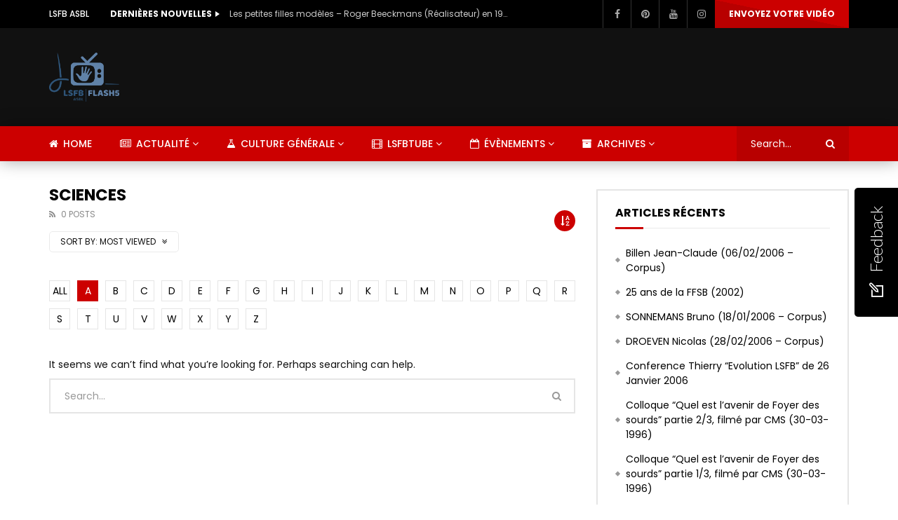

--- FILE ---
content_type: text/html; charset=UTF-8
request_url: http://flash5.lsfb.be/?cat=20&paged=1&archive_query=view&alphabet_filter=A
body_size: 32353
content:
<!doctype html>
<html lang="fr-BE">

<head>
	<meta charset="UTF-8">
	<meta name="viewport" content="width=device-width, initial-scale=1">
    			<meta property="fb:app_id" content="2654853428059706" />
			<link rel="profile" href="http://gmpg.org/xfn/11">
	<meta name='robots' content='index, follow, max-image-preview:large, max-snippet:-1, max-video-preview:-1' />

	<!-- This site is optimized with the Yoast SEO plugin v26.3 - https://yoast.com/wordpress/plugins/seo/ -->
	<title>Archives des Sciences - Flash5 - Informations en LSFB</title>
	<link rel="canonical" href="http://flash5.lsfb.be/?cat=20" />
	<meta property="og:locale" content="fr_FR" />
	<meta property="og:type" content="article" />
	<meta property="og:title" content="Archives des Sciences - Flash5 - Informations en LSFB" />
	<meta property="og:url" content="http://flash5.lsfb.be/?cat=20" />
	<meta property="og:site_name" content="Flash5 - Informations en LSFB" />
	<meta name="twitter:card" content="summary_large_image" />
	<script type="application/ld+json" class="yoast-schema-graph">{"@context":"https://schema.org","@graph":[{"@type":"CollectionPage","@id":"http://flash5.lsfb.be/?cat=20","url":"http://flash5.lsfb.be/?cat=20","name":"Archives des Sciences - Flash5 - Informations en LSFB","isPartOf":{"@id":"https://flash5.lsfb.be/#website"},"breadcrumb":{"@id":"http://flash5.lsfb.be/?cat=20#breadcrumb"},"inLanguage":"fr-BE"},{"@type":"BreadcrumbList","@id":"http://flash5.lsfb.be/?cat=20#breadcrumb","itemListElement":[{"@type":"ListItem","position":1,"name":"Accueil","item":"https://flash5.lsfb.be/"},{"@type":"ListItem","position":2,"name":"Culture générale","item":"https://flash5.lsfb.be/?cat=14"},{"@type":"ListItem","position":3,"name":"Sciences"}]},{"@type":"WebSite","@id":"https://flash5.lsfb.be/#website","url":"https://flash5.lsfb.be/","name":"Flash5 - Informations en LSFB","description":"","potentialAction":[{"@type":"SearchAction","target":{"@type":"EntryPoint","urlTemplate":"https://flash5.lsfb.be/?s={search_term_string}"},"query-input":{"@type":"PropertyValueSpecification","valueRequired":true,"valueName":"search_term_string"}}],"inLanguage":"fr-BE"}]}</script>
	<!-- / Yoast SEO plugin. -->


<link rel='dns-prefetch' href='//fonts.googleapis.com' />
<link rel="alternate" type="application/rss+xml" title="Flash5 - Informations en LSFB &raquo; Flux" href="http://flash5.lsfb.be/?feed=rss2" />
<link rel="alternate" type="application/rss+xml" title="Flash5 - Informations en LSFB &raquo; Flux des commentaires" href="http://flash5.lsfb.be/?feed=comments-rss2" />
<link rel="alternate" type="application/rss+xml" title="Flash5 - Informations en LSFB &raquo; Flux de la catégorie Sciences" href="http://flash5.lsfb.be/?feed=rss2&#038;cat=20" />
<style id='wp-img-auto-sizes-contain-inline-css' type='text/css'>
img:is([sizes=auto i],[sizes^="auto," i]){contain-intrinsic-size:3000px 1500px}
/*# sourceURL=wp-img-auto-sizes-contain-inline-css */
</style>
<link rel='stylesheet' id='dashicons-css' href='http://flash5.lsfb.be/wp-includes/css/dashicons.min.css?ver=6.9' type='text/css' media='all' />
<link rel='stylesheet' id='post-views-counter-frontend-css' href='http://flash5.lsfb.be/wp-content/plugins/post-views-counter/css/frontend.min.css?ver=1.5.7' type='text/css' media='all' />
<style id='wp-emoji-styles-inline-css' type='text/css'>

	img.wp-smiley, img.emoji {
		display: inline !important;
		border: none !important;
		box-shadow: none !important;
		height: 1em !important;
		width: 1em !important;
		margin: 0 0.07em !important;
		vertical-align: -0.1em !important;
		background: none !important;
		padding: 0 !important;
	}
/*# sourceURL=wp-emoji-styles-inline-css */
</style>
<link rel='stylesheet' id='wp-block-library-css' href='http://flash5.lsfb.be/wp-includes/css/dist/block-library/style.min.css?ver=6.9' type='text/css' media='all' />
<style id='global-styles-inline-css' type='text/css'>
:root{--wp--preset--aspect-ratio--square: 1;--wp--preset--aspect-ratio--4-3: 4/3;--wp--preset--aspect-ratio--3-4: 3/4;--wp--preset--aspect-ratio--3-2: 3/2;--wp--preset--aspect-ratio--2-3: 2/3;--wp--preset--aspect-ratio--16-9: 16/9;--wp--preset--aspect-ratio--9-16: 9/16;--wp--preset--color--black: #000000;--wp--preset--color--cyan-bluish-gray: #abb8c3;--wp--preset--color--white: #ffffff;--wp--preset--color--pale-pink: #f78da7;--wp--preset--color--vivid-red: #cf2e2e;--wp--preset--color--luminous-vivid-orange: #ff6900;--wp--preset--color--luminous-vivid-amber: #fcb900;--wp--preset--color--light-green-cyan: #7bdcb5;--wp--preset--color--vivid-green-cyan: #00d084;--wp--preset--color--pale-cyan-blue: #8ed1fc;--wp--preset--color--vivid-cyan-blue: #0693e3;--wp--preset--color--vivid-purple: #9b51e0;--wp--preset--gradient--vivid-cyan-blue-to-vivid-purple: linear-gradient(135deg,rgb(6,147,227) 0%,rgb(155,81,224) 100%);--wp--preset--gradient--light-green-cyan-to-vivid-green-cyan: linear-gradient(135deg,rgb(122,220,180) 0%,rgb(0,208,130) 100%);--wp--preset--gradient--luminous-vivid-amber-to-luminous-vivid-orange: linear-gradient(135deg,rgb(252,185,0) 0%,rgb(255,105,0) 100%);--wp--preset--gradient--luminous-vivid-orange-to-vivid-red: linear-gradient(135deg,rgb(255,105,0) 0%,rgb(207,46,46) 100%);--wp--preset--gradient--very-light-gray-to-cyan-bluish-gray: linear-gradient(135deg,rgb(238,238,238) 0%,rgb(169,184,195) 100%);--wp--preset--gradient--cool-to-warm-spectrum: linear-gradient(135deg,rgb(74,234,220) 0%,rgb(151,120,209) 20%,rgb(207,42,186) 40%,rgb(238,44,130) 60%,rgb(251,105,98) 80%,rgb(254,248,76) 100%);--wp--preset--gradient--blush-light-purple: linear-gradient(135deg,rgb(255,206,236) 0%,rgb(152,150,240) 100%);--wp--preset--gradient--blush-bordeaux: linear-gradient(135deg,rgb(254,205,165) 0%,rgb(254,45,45) 50%,rgb(107,0,62) 100%);--wp--preset--gradient--luminous-dusk: linear-gradient(135deg,rgb(255,203,112) 0%,rgb(199,81,192) 50%,rgb(65,88,208) 100%);--wp--preset--gradient--pale-ocean: linear-gradient(135deg,rgb(255,245,203) 0%,rgb(182,227,212) 50%,rgb(51,167,181) 100%);--wp--preset--gradient--electric-grass: linear-gradient(135deg,rgb(202,248,128) 0%,rgb(113,206,126) 100%);--wp--preset--gradient--midnight: linear-gradient(135deg,rgb(2,3,129) 0%,rgb(40,116,252) 100%);--wp--preset--font-size--small: 13px;--wp--preset--font-size--medium: 20px;--wp--preset--font-size--large: 36px;--wp--preset--font-size--x-large: 42px;--wp--preset--spacing--20: 0.44rem;--wp--preset--spacing--30: 0.67rem;--wp--preset--spacing--40: 1rem;--wp--preset--spacing--50: 1.5rem;--wp--preset--spacing--60: 2.25rem;--wp--preset--spacing--70: 3.38rem;--wp--preset--spacing--80: 5.06rem;--wp--preset--shadow--natural: 6px 6px 9px rgba(0, 0, 0, 0.2);--wp--preset--shadow--deep: 12px 12px 50px rgba(0, 0, 0, 0.4);--wp--preset--shadow--sharp: 6px 6px 0px rgba(0, 0, 0, 0.2);--wp--preset--shadow--outlined: 6px 6px 0px -3px rgb(255, 255, 255), 6px 6px rgb(0, 0, 0);--wp--preset--shadow--crisp: 6px 6px 0px rgb(0, 0, 0);}:where(.is-layout-flex){gap: 0.5em;}:where(.is-layout-grid){gap: 0.5em;}body .is-layout-flex{display: flex;}.is-layout-flex{flex-wrap: wrap;align-items: center;}.is-layout-flex > :is(*, div){margin: 0;}body .is-layout-grid{display: grid;}.is-layout-grid > :is(*, div){margin: 0;}:where(.wp-block-columns.is-layout-flex){gap: 2em;}:where(.wp-block-columns.is-layout-grid){gap: 2em;}:where(.wp-block-post-template.is-layout-flex){gap: 1.25em;}:where(.wp-block-post-template.is-layout-grid){gap: 1.25em;}.has-black-color{color: var(--wp--preset--color--black) !important;}.has-cyan-bluish-gray-color{color: var(--wp--preset--color--cyan-bluish-gray) !important;}.has-white-color{color: var(--wp--preset--color--white) !important;}.has-pale-pink-color{color: var(--wp--preset--color--pale-pink) !important;}.has-vivid-red-color{color: var(--wp--preset--color--vivid-red) !important;}.has-luminous-vivid-orange-color{color: var(--wp--preset--color--luminous-vivid-orange) !important;}.has-luminous-vivid-amber-color{color: var(--wp--preset--color--luminous-vivid-amber) !important;}.has-light-green-cyan-color{color: var(--wp--preset--color--light-green-cyan) !important;}.has-vivid-green-cyan-color{color: var(--wp--preset--color--vivid-green-cyan) !important;}.has-pale-cyan-blue-color{color: var(--wp--preset--color--pale-cyan-blue) !important;}.has-vivid-cyan-blue-color{color: var(--wp--preset--color--vivid-cyan-blue) !important;}.has-vivid-purple-color{color: var(--wp--preset--color--vivid-purple) !important;}.has-black-background-color{background-color: var(--wp--preset--color--black) !important;}.has-cyan-bluish-gray-background-color{background-color: var(--wp--preset--color--cyan-bluish-gray) !important;}.has-white-background-color{background-color: var(--wp--preset--color--white) !important;}.has-pale-pink-background-color{background-color: var(--wp--preset--color--pale-pink) !important;}.has-vivid-red-background-color{background-color: var(--wp--preset--color--vivid-red) !important;}.has-luminous-vivid-orange-background-color{background-color: var(--wp--preset--color--luminous-vivid-orange) !important;}.has-luminous-vivid-amber-background-color{background-color: var(--wp--preset--color--luminous-vivid-amber) !important;}.has-light-green-cyan-background-color{background-color: var(--wp--preset--color--light-green-cyan) !important;}.has-vivid-green-cyan-background-color{background-color: var(--wp--preset--color--vivid-green-cyan) !important;}.has-pale-cyan-blue-background-color{background-color: var(--wp--preset--color--pale-cyan-blue) !important;}.has-vivid-cyan-blue-background-color{background-color: var(--wp--preset--color--vivid-cyan-blue) !important;}.has-vivid-purple-background-color{background-color: var(--wp--preset--color--vivid-purple) !important;}.has-black-border-color{border-color: var(--wp--preset--color--black) !important;}.has-cyan-bluish-gray-border-color{border-color: var(--wp--preset--color--cyan-bluish-gray) !important;}.has-white-border-color{border-color: var(--wp--preset--color--white) !important;}.has-pale-pink-border-color{border-color: var(--wp--preset--color--pale-pink) !important;}.has-vivid-red-border-color{border-color: var(--wp--preset--color--vivid-red) !important;}.has-luminous-vivid-orange-border-color{border-color: var(--wp--preset--color--luminous-vivid-orange) !important;}.has-luminous-vivid-amber-border-color{border-color: var(--wp--preset--color--luminous-vivid-amber) !important;}.has-light-green-cyan-border-color{border-color: var(--wp--preset--color--light-green-cyan) !important;}.has-vivid-green-cyan-border-color{border-color: var(--wp--preset--color--vivid-green-cyan) !important;}.has-pale-cyan-blue-border-color{border-color: var(--wp--preset--color--pale-cyan-blue) !important;}.has-vivid-cyan-blue-border-color{border-color: var(--wp--preset--color--vivid-cyan-blue) !important;}.has-vivid-purple-border-color{border-color: var(--wp--preset--color--vivid-purple) !important;}.has-vivid-cyan-blue-to-vivid-purple-gradient-background{background: var(--wp--preset--gradient--vivid-cyan-blue-to-vivid-purple) !important;}.has-light-green-cyan-to-vivid-green-cyan-gradient-background{background: var(--wp--preset--gradient--light-green-cyan-to-vivid-green-cyan) !important;}.has-luminous-vivid-amber-to-luminous-vivid-orange-gradient-background{background: var(--wp--preset--gradient--luminous-vivid-amber-to-luminous-vivid-orange) !important;}.has-luminous-vivid-orange-to-vivid-red-gradient-background{background: var(--wp--preset--gradient--luminous-vivid-orange-to-vivid-red) !important;}.has-very-light-gray-to-cyan-bluish-gray-gradient-background{background: var(--wp--preset--gradient--very-light-gray-to-cyan-bluish-gray) !important;}.has-cool-to-warm-spectrum-gradient-background{background: var(--wp--preset--gradient--cool-to-warm-spectrum) !important;}.has-blush-light-purple-gradient-background{background: var(--wp--preset--gradient--blush-light-purple) !important;}.has-blush-bordeaux-gradient-background{background: var(--wp--preset--gradient--blush-bordeaux) !important;}.has-luminous-dusk-gradient-background{background: var(--wp--preset--gradient--luminous-dusk) !important;}.has-pale-ocean-gradient-background{background: var(--wp--preset--gradient--pale-ocean) !important;}.has-electric-grass-gradient-background{background: var(--wp--preset--gradient--electric-grass) !important;}.has-midnight-gradient-background{background: var(--wp--preset--gradient--midnight) !important;}.has-small-font-size{font-size: var(--wp--preset--font-size--small) !important;}.has-medium-font-size{font-size: var(--wp--preset--font-size--medium) !important;}.has-large-font-size{font-size: var(--wp--preset--font-size--large) !important;}.has-x-large-font-size{font-size: var(--wp--preset--font-size--x-large) !important;}
/*# sourceURL=global-styles-inline-css */
</style>

<style id='classic-theme-styles-inline-css' type='text/css'>
/*! This file is auto-generated */
.wp-block-button__link{color:#fff;background-color:#32373c;border-radius:9999px;box-shadow:none;text-decoration:none;padding:calc(.667em + 2px) calc(1.333em + 2px);font-size:1.125em}.wp-block-file__button{background:#32373c;color:#fff;text-decoration:none}
/*# sourceURL=/wp-includes/css/classic-themes.min.css */
</style>
<link rel='stylesheet' id='contact-form-7-css' href='http://flash5.lsfb.be/wp-content/plugins/contact-form-7/includes/css/styles.css?ver=6.1.3' type='text/css' media='all' />
<link rel='stylesheet' id='priority-navigation-css' href='http://flash5.lsfb.be/wp-content/plugins/vidorev-extensions/assets/front-end/priority-navigation/priority-nav-core.css?ver=2.9.9.9.7.7' type='text/css' media='all' />
<link rel='stylesheet' id='select2-css' href='http://flash5.lsfb.be/wp-content/plugins/vidorev-extensions/assets/front-end/select2/select2.min.css?ver=2.9.9.9.7.7' type='text/css' media='all' />
<link rel='stylesheet' id='vidorev-plugin-css-css' href='http://flash5.lsfb.be/wp-content/plugins/vidorev-extensions/assets/front-end/main.css?ver=2.9.9.9.7.7' type='text/css' media='all' />
<link rel='stylesheet' id='mediaelement-css' href='http://flash5.lsfb.be/wp-includes/js/mediaelement/mediaelementplayer-legacy.min.css?ver=4.2.17' type='text/css' media='all' />
<link rel='stylesheet' id='wp-mediaelement-css' href='http://flash5.lsfb.be/wp-includes/js/mediaelement/wp-mediaelement.min.css?ver=6.9' type='text/css' media='all' />
<link rel='stylesheet' id='fluidplayer-css' href='http://flash5.lsfb.be/wp-content/plugins/vidorev-extensions/assets/front-end/fluidplayer/fluidplayer.min.css?ver=2.9.9.9.7.7' type='text/css' media='all' />
<link rel='stylesheet' id='plyrplayer-css' href='http://flash5.lsfb.be/wp-content/plugins/vidorev-extensions/assets/front-end/plyr/plyr.css?ver=2.9.9.9.7.7' type='text/css' media='all' />
<link rel='stylesheet' id='font-awesome-css' href='http://flash5.lsfb.be/wp-content/plugins/elementor/assets/lib/font-awesome/css/font-awesome.min.css?ver=4.7.0' type='text/css' media='all' />
<link rel='stylesheet' id='font-awesome-5-all-css' href='http://flash5.lsfb.be/wp-content/themes/vidorev/css/font-awesome/css/all.min.css?ver=5.13.0' type='text/css' media='all' />
<link rel='stylesheet' id='font-awesome-4-shim-css' href='http://flash5.lsfb.be/wp-content/themes/vidorev/css/font-awesome/css/v4-shims.min.css?ver=5.13.0' type='text/css' media='all' />
<link rel='stylesheet' id='jquery-slick-css' href='http://flash5.lsfb.be/wp-content/themes/vidorev/css/slick/slick.css?ver=1.9.0' type='text/css' media='all' />
<link rel='stylesheet' id='jquery-malihu-scroll-css' href='http://flash5.lsfb.be/wp-content/themes/vidorev/css/malihu/jquery.mCustomScrollbar.min.css?ver=3.1.5' type='text/css' media='all' />
<link rel='stylesheet' id='vidorev-extend-ie-css' href='http://flash5.lsfb.be/wp-content/themes/vidorev/css/extend-ie/extend-ie.css?ver=1.0.0' type='text/css' media='all' />
<link rel='stylesheet' id='vidorev-style-css' href='http://flash5.lsfb.be/wp-content/themes/vidorev/style.css?ver=6.9' type='text/css' media='all' />
<style id='vidorev-style-inline-css' type='text/css'>
@media only screen and (-webkit-min-device-pixel-ratio: 2) and (min-width:992px), (min-resolution: 192dpi) and (min-width:992px){
								.main-nav.sticky-menu .nav-logo-img img.sticky-logo{
									opacity:0; visibility:hidden
								}
								.main-nav.sticky-menu .nav-logo-img a.logo-link{
									background:url("http://flash5.lsfb.be/wp-content/themes/vidorev/img/logo-sticky-default-retina.png") no-repeat center; background-size:contain
								}
							}@media  only screen and (-webkit-min-device-pixel-ratio: 2) and (max-width:991px), (min-resolution: 192dpi) and (max-width:991px){
								.nav-logo .nav-logo-img img.main-logo-mobile{
									opacity:0; visibility:hidden
								}
								.nav-logo .nav-logo-img a.logo-link{
									background:url("http://flash5.lsfb.be/wp-content/themes/vidorev/img/logo-mobile-retina.png") no-repeat center; background-size:contain
								}
							}#site-wrap-parent{background-color:transparent;}header.entry-header.movie-style{
							background-image: url("http://flash5.lsfb.be/wp-content/themes/vidorev/img/film-background.jpg");								
						}
/*# sourceURL=vidorev-style-inline-css */
</style>
<link rel='stylesheet' id='vidorev-google-font-css' href='//fonts.googleapis.com/css?family=Poppins%3A400%2C500%2C700&#038;ver=1.0.0' type='text/css' media='all' />
<link rel='stylesheet' id='wpdreams-asl-basic-css' href='http://flash5.lsfb.be/wp-content/plugins/ajax-search-lite/css/style.basic.css?ver=4.13.4' type='text/css' media='all' />
<style id='wpdreams-asl-basic-inline-css' type='text/css'>

					div[id*='ajaxsearchlitesettings'].searchsettings .asl_option_inner label {
						font-size: 0px !important;
						color: rgba(0, 0, 0, 0);
					}
					div[id*='ajaxsearchlitesettings'].searchsettings .asl_option_inner label:after {
						font-size: 11px !important;
						position: absolute;
						top: 0;
						left: 0;
						z-index: 1;
					}
					.asl_w_container {
						width: 100%;
						margin: 0px 0px 0px 0px;
						min-width: 200px;
					}
					div[id*='ajaxsearchlite'].asl_m {
						width: 100%;
					}
					div[id*='ajaxsearchliteres'].wpdreams_asl_results div.resdrg span.highlighted {
						font-weight: bold;
						color: rgba(217, 49, 43, 1);
						background-color: rgba(238, 238, 238, 1);
					}
					div[id*='ajaxsearchliteres'].wpdreams_asl_results .results img.asl_image {
						width: 70px;
						height: 70px;
						object-fit: cover;
					}
					div[id*='ajaxsearchlite'].asl_r .results {
						max-height: aucun;
					}
					div[id*='ajaxsearchlite'].asl_r {
						position: absolute;
					}
				
						div.asl_r.asl_w.vertical .results .item::after {
							display: block;
							position: absolute;
							bottom: 0;
							content: '';
							height: 1px;
							width: 100%;
							background: #D8D8D8;
						}
						div.asl_r.asl_w.vertical .results .item.asl_last_item::after {
							display: none;
						}
					
/*# sourceURL=wpdreams-asl-basic-inline-css */
</style>
<link rel='stylesheet' id='wpdreams-asl-instance-css' href='http://flash5.lsfb.be/wp-content/plugins/ajax-search-lite/css/style-curvy-black.css?ver=4.13.4' type='text/css' media='all' />
<link rel='stylesheet' id='wp-pagenavi-css' href='http://flash5.lsfb.be/wp-content/plugins/wp-pagenavi/pagenavi-css.css?ver=2.70' type='text/css' media='all' />
<link rel='stylesheet' id='nedwp-fm-fonts-css' href='http://fonts.googleapis.com/css?family=Lato%3A300%2C300i%2C400%2C400i%2C700%2C700i&#038;subset=latin%2Clatin-ext&#038;ver=1.0.1' type='text/css' media='all' />
<link rel='stylesheet' id='line-awesome-css' href='http://flash5.lsfb.be/wp-content/plugins/feedback-modal-for-website/assets/icons/line-awesome/css/la.min.css?ver=1.3.0' type='text/css' media='all' />
<link rel='stylesheet' id='nedwp-fm-public-css' href='http://flash5.lsfb.be/wp-content/plugins/feedback-modal-for-website/assets/css/fm-public.css?ver=1.0.1' type='text/css' media='all' />
<style id='nedwp-fm-public-inline-css' type='text/css'>
/* Content font */
div#nedwp-fm {
    font-family: Lato;
}
/* Primary color */
div#nedwp-fm div#nedwp-fm-modal-done-screen-icon i,
div#nedwp-fm div#nedwp-fm-modal-done-screen-overlay i,
div#nedwp-fm a.nedwp-active > div.nedwp-fm-modal-opinion-text
{
    color: #000000;
}
@media screen and (min-width: 769px) {
    div#nedwp-fm div.nedwp-fm-modal-opinion-text:hover:not(:focus) {
        color: #000000;
    }
}
div#nedwp-fm div#nedwp-fm-toggle,
div#nedwp-fm div#nedwp-fm-modal-head,
div#nedwp-fm div.nedwp-fm-modal-screen-action,
div#nedwp-fm div.nedwp-fm-modal-opinion-name
{
    background-color: #000000;
}
div#nedwp-fm input[type="text"].nedwp-input:focus,
div#nedwp-fm input[type="email"].nedwp-input:focus,
div#nedwp-fm input[type="tel"].nedwp-input:focus,
div#nedwp-fm input[type="url"].nedwp-input:focus,
div#nedwp-fm input[type="number"].nedwp-input:focus,
div#nedwp-fm input[type="search"].nedwp-input:focus,
div#nedwp-fm input[type="password"].nedwp-input:focus,
div#nedwp-fm textarea.nedwp-input:focus,
div#nedwp-fm a.nedwp-active > div.nedwp-fm-modal-opinion-text
{
    border-color: #000000;
}
@media screen and (min-width: 769px) {
    div#nedwp-fm div.nedwp-fm-modal-opinion-text:hover:not(:focus) {
        border-color: #000000;
    }
}
div#nedwp-fm circle#nedwp-fm-modal-loader-path {
    stroke: #000000;
}
/* Secondary color */
div#nedwp-fm div.nedwp-fm-modal-opinion-text {
    border-color: #787878;
}
/* Ovls color */
div#nedwp-fm div#nedwp-fm-toggle,
div#nedwp-fm span#nedwp-fm-modal-title,
div#nedwp-fm #nedwp-fm-modal-close,
div#nedwp-fm div.nedwp-fm-modal-screen-action > span,
div#nedwp-fm div.nedwp-fm-modal-screen-action > i
{
    color: #ffffff;
}
div#nedwp-fm div#nedwp-fm-modal,
div#nedwp-fm div#nedwp-fm-modal-loader
{
    background-color: #ffffff;
}
div#nedwp-fm.nedwp-fm-left div#nedwp-fm-modal::after {
    border-right-color: #ffffff;
}
div#nedwp-fm.nedwp-fm-right div#nedwp-fm-modal::after {
    border-left-color: #ffffff;
}
/* Texts color */
div#nedwp-fm,
div#nedwp-fm input[type="text"].nedwp-input:focus,
div#nedwp-fm input[type="email"].nedwp-input:focus,
div#nedwp-fm input[type="tel"].nedwp-input:focus,
div#nedwp-fm input[type="url"].nedwp-input:focus,
div#nedwp-fm input[type="number"].nedwp-input:focus,
div#nedwp-fm input[type="search"].nedwp-input:focus,
div#nedwp-fm input[type="password"].nedwp-input:focus,
div#nedwp-fm textarea.nedwp-input:focus,
div#nedwp-fm span.nedwp-fm-modal-title
{
    color: #454545;
}
div#nedwp-fm .nedwp-input:focus::-webkit-input-placeholder {
    color: #454545;
}
div#nedwp-fm .nedwp-input:focus::-moz-placeholder {
    color: #454545;
}
div#nedwp-fm .nedwp-input:focus:-moz-placeholder {
    color: #454545;
}
div#nedwp-fm .nedwp-input:focus::-ms-input-placeholder {
    color: #454545;
}
div#nedwp-fm .nedwp-input:focus:-ms-input-placeholder {
    color: #454545;
}
/* Inputs color */
div#nedwp-fm input[type="text"].nedwp-input,
div#nedwp-fm input[type="email"].nedwp-input,
div#nedwp-fm input[type="tel"].nedwp-input,
div#nedwp-fm input[type="url"].nedwp-input,
div#nedwp-fm input[type="number"].nedwp-input,
div#nedwp-fm input[type="search"].nedwp-input,
div#nedwp-fm input[type="password"].nedwp-input,
div#nedwp-fm textarea.nedwp-input,
div#nedwp-fm div.nedwp-fm-modal-opinion-text
{
    color: #8e8e92;
}
div#nedwp-fm .nedwp-input::-webkit-input-placeholder {
    color: #8e8e92;
}
div#nedwp-fm .nedwp-input::-moz-placeholder {
    color: #8e8e92;
}
div#nedwp-fm .nedwp-input:-moz-placeholder {
    color: #8e8e92;
}
div#nedwp-fm .nedwp-input::-ms-input-placeholder {
    color: #8e8e92;
}
div#nedwp-fm .nedwp-input:-ms-input-placeholder {
    color: #8e8e92;
}
div#nedwp-fm input[type="text"].nedwp-input,
div#nedwp-fm input[type="email"].nedwp-input,
div#nedwp-fm input[type="tel"].nedwp-input,
div#nedwp-fm input[type="url"].nedwp-input,
div#nedwp-fm input[type="number"].nedwp-input,
div#nedwp-fm input[type="search"].nedwp-input,
div#nedwp-fm input[type="password"].nedwp-input,
div#nedwp-fm textarea.nedwp-input
{
    border-color: rgba(142,142,146,0.6);
}
/* Notices color */
div#nedwp-fm div.nedwp-fm-modal-field-notice {
    color: #ed1b24;
}
/* Z-index order */
div#nedwp-fm div#nedwp-fm-shadow.nedwp-active {
    z-index: 9999999;
}
div#nedwp-fm div#nedwp-fm-toggle {
    z-index: 99999999;
}
div#nedwp-fm div#nedwp-fm-modal.nedwp-active {
    z-index: 999999999;
}
/*# sourceURL=nedwp-fm-public-inline-css */
</style>
<script type="text/javascript" src="http://flash5.lsfb.be/wp-includes/js/jquery/jquery.min.js?ver=3.7.1" id="jquery-core-js"></script>
<script type="text/javascript" src="http://flash5.lsfb.be/wp-includes/js/jquery/jquery-migrate.min.js?ver=3.4.1" id="jquery-migrate-js"></script>
<script type="text/javascript" id="beeteam368_obj_wes-js-extra">
/* <![CDATA[ */
var vidorev_jav_plugin_js_object = {"youtube_library_url":"https://www.youtube.com/iframe_api","vimeo_library_url":"https://player.vimeo.com/api/player.js","dailymotion_library_url":"https://api.dmcdn.net/all.js","facebook_library_url":"https://connect.facebook.net/fr_BE/sdk.js?ver=6.0#xfbml=1&version=v6.0&appId=2654853428059706&autoLogAppEvents=1","twitch_library_url":"https://player.twitch.tv/js/embed/v1.js","google_ima_library_url":"https://imasdk.googleapis.com/js/sdkloader/ima3.js","google_adsense_library_url":"https://pagead2.googlesyndication.com/pagead/js/adsbygoogle.js","jwplayer_library_url":"","mediaelement_library_url":"http://flash5.lsfb.be/wp-content/plugins/vidorev-extensions/assets/front-end/mediaelement/mediaelement.all.js","fluidplayer_library_url":"http://flash5.lsfb.be/wp-content/plugins/vidorev-extensions/assets/front-end/fluidplayer/fluidplayer.min.js","plyr_library_url":"http://flash5.lsfb.be/wp-content/plugins/vidorev-extensions/assets/front-end/plyr/plyr.min.js","imdb_logo_url":"http://flash5.lsfb.be/wp-content/plugins/vidorev-extensions/assets/front-end/img/IMDB_Logo","youtube_rel":"no","youtube_modestbranding":"yes","youtube_showinfo":"yes","youtube_broadcasts_params":[],"hls_library_url":"http://flash5.lsfb.be/wp-content/plugins/vidorev-extensions/assets/front-end/fluidplayer/hls.min.js","mpd_library_url":"http://flash5.lsfb.be/wp-content/plugins/vidorev-extensions/assets/front-end/fluidplayer/dash.mediaplayer.min.js"};
var vidorev_jav_plugin_video_ads_object = [];
var vidorev_jav_plugin_fluidplayer_object = [];
var vidorev_jav_js_object = {"admin_ajax":"http://flash5.lsfb.be/wp-admin/admin-ajax.php","query_vars":{"cat":20,"paged":1,"error":"","m":"","p":0,"post_parent":"","subpost":"","subpost_id":"","attachment":"","attachment_id":0,"name":"","pagename":"","page_id":0,"second":"","minute":"","hour":"","day":0,"monthnum":0,"year":0,"w":0,"category_name":"culture_generale_sciences","tag":"","tag_id":"","author":"","author_name":"","feed":"","tb":"","meta_key":"","meta_value":"","preview":"","s":"","sentence":"","title":"","fields":"all","menu_order":"","embed":"","category__in":[],"category__not_in":[],"category__and":[],"post__in":[],"post__not_in":[],"post_name__in":[],"tag__in":[],"tag__not_in":[],"tag__and":[],"tag_slug__in":[],"tag_slug__and":[],"post_parent__in":[],"post_parent__not_in":[],"author__in":[],"author__not_in":[],"search_columns":[],"ignore_sticky_posts":false,"suppress_filters":false,"cache_results":true,"update_post_term_cache":true,"update_menu_item_cache":false,"lazy_load_term_meta":true,"update_post_meta_cache":true,"post_type":"","posts_per_page":10,"nopaging":false,"comments_per_page":"50","no_found_rows":false,"order":"DESC"},"video_auto_play":"on","vid_auto_play_mute":"off","number_format":"short","single_post_comment_type":"wp","origin_url":"http://flash5.lsfb.be","is_user_logged_in":"","video_lightbox_suggested":"on","video_lightbox_comments":"on","translate_close":"Close","translate_suggested":"Suggested","translate_comments":"Live comments","translate_auto_next":"Auto next","translate_loading":"Loading","translate_public_comment":"Add a public comment","translate_post_comment":"Post comment","translate_reset":"Reset","translate_login_comment":"Please login to post a comment","translate_text_load_ad":"Loading advertisement...","translate_skip_ad":"Skip Ad","translate_skip_ad_in":"Skip ad in","translate_up_next":"Up next","translate_cancel":"cancel","translate_reported":"Reported","translate_confirm_delete":"Are you sure you want to delete this item?","translate_delete_success":"The post has been deleted.","translate_loading_preview":"Loading Preview","translate_currently_offline":"Currently Offline","translate_live_or_ended":"Live Streaming or Ended","archive_query":"view","alphabet_filter":"A","theme_image_ratio":"","security":"7f882dea64","login_url":"","scrollbar_library":"malihu"};
var vidorev_jav_js_preview = [];
//# sourceURL=beeteam368_obj_wes-js-extra
/* ]]> */
</script>
<script type="text/javascript" src="http://flash5.lsfb.be/wp-content/plugins/vidorev-extensions/assets/front-end/btwes.js?ver=1.0.0" id="beeteam368_obj_wes-js"></script>
<script type="text/javascript" src="http://flash5.lsfb.be/wp-content/themes/vidorev/js/lazysizes.min.js?ver=5.0.0" id="lazysizes-js"></script>
<link rel="https://api.w.org/" href="http://flash5.lsfb.be/index.php?rest_route=/" /><link rel="alternate" title="JSON" type="application/json" href="http://flash5.lsfb.be/index.php?rest_route=/wp/v2/categories/20" /><link rel="EditURI" type="application/rsd+xml" title="RSD" href="http://flash5.lsfb.be/xmlrpc.php?rsd" />
<meta name="generator" content="WordPress 6.9" />
<meta name="generator" content="Redux 4.5.8" />				<link rel="preconnect" href="https://fonts.gstatic.com" crossorigin />
				<link rel="preload" as="style" href="//fonts.googleapis.com/css?family=Open+Sans&display=swap" />
								<link rel="stylesheet" href="//fonts.googleapis.com/css?family=Open+Sans&display=swap" media="all" />
				<meta name="generator" content="Elementor 3.33.0; features: additional_custom_breakpoints; settings: css_print_method-external, google_font-enabled, font_display-auto">
<style type="text/css">.recentcomments a{display:inline !important;padding:0 !important;margin:0 !important;}</style>			<style>
				.e-con.e-parent:nth-of-type(n+4):not(.e-lazyloaded):not(.e-no-lazyload),
				.e-con.e-parent:nth-of-type(n+4):not(.e-lazyloaded):not(.e-no-lazyload) * {
					background-image: none !important;
				}
				@media screen and (max-height: 1024px) {
					.e-con.e-parent:nth-of-type(n+3):not(.e-lazyloaded):not(.e-no-lazyload),
					.e-con.e-parent:nth-of-type(n+3):not(.e-lazyloaded):not(.e-no-lazyload) * {
						background-image: none !important;
					}
				}
				@media screen and (max-height: 640px) {
					.e-con.e-parent:nth-of-type(n+2):not(.e-lazyloaded):not(.e-no-lazyload),
					.e-con.e-parent:nth-of-type(n+2):not(.e-lazyloaded):not(.e-no-lazyload) * {
						background-image: none !important;
					}
				}
			</style>
			<link rel="icon" href="http://flash5.lsfb.be/wp-content/uploads/2022/11/cropped-LSFB_FLASH5-32x32.png" sizes="32x32" />
<link rel="icon" href="http://flash5.lsfb.be/wp-content/uploads/2022/11/cropped-LSFB_FLASH5-192x192.png" sizes="192x192" />
<link rel="apple-touch-icon" href="http://flash5.lsfb.be/wp-content/uploads/2022/11/cropped-LSFB_FLASH5-180x180.png" />
<meta name="msapplication-TileImage" content="http://flash5.lsfb.be/wp-content/uploads/2022/11/cropped-LSFB_FLASH5-270x270.png" />
</head>

<body class="archive category category-culture_generale_sciences category-20 wp-theme-vidorev  sticky-menu-on sticky-behavior-up is-sidebar sidebar-right disable-floating-video active-alphabet-filter header-vid-default beeteam368 elementor-default elementor-kit-13">
	
		
	<div id="site-wrap-parent" class="site-wrap-parent site-wrap-parent-control">
		
					
		<div id="site-wrap-children" class="site-wrap-children site-wrap-children-control">
			
                        
				                
                <header id="site-header" class="site-header header-default site-header-control">
					<div class="top-nav top-nav-control dark-background">
	<div class="site__container fullwidth-vidorev-ctrl container-control">
		<div class="site__row auto-width">
			
						<div class="site__col top-menu float-left navigation-font nav-font-size-12">
				<div class="top-menu-content">
					<ul>
						<li id="menu-item-48" class="menu-item menu-item-type-custom menu-item-object-custom menu-item-48"><a href="http://www.lsfb.be">LSFB asbl</a></li>
					</ul>
				</div>
			</div>
					
			<div class="site__col float-left top-videos">
				<div class="top-video-content">
					<div class="top-video-wrap">
								<div class="top-video-header">
			<h2 class="top-video-heading h7 extra-bold">Dernières nouvelles</h2>
		</div>
		
						
			<div class="top-video-listing font-size-12">
				<ul class="fading-slide-control">
					
										
						<li class="active-item"><a href="http://flash5.lsfb.be/?p=1506" title="Les petites filles modèles &#8211; Roger Beeckmans (Réalisateur) en 1986" class="neutral">Les petites filles modèles &#8211; Roger Beeckmans (Réalisateur) en 1986</a></li>				
									</ul>
			</div>		
							</div>
				</div>								
			</div>
			
			
			<div class="site__col float-right top-social">
				<div class="top-social-content">
							<ul class="social-block s-grid nav-style">
							<li class="facebook-link">
					<a href="https://www.facebook.com/Flash5-638801149497112/?locale=fr_FR" title="Facebook" target="_blank">	
						<span class="icon">
							<i class="fa fa-facebook"></i>
						</span>							
					</a>
				</li>
							<li class="pinterest-link">
					<a href="https://www.pinterest.fr/brunsnnemans/lsfb-asbl/" title="Pinterest" target="_blank">	
						<span class="icon">
							<i class="fa fa-pinterest"></i>
						</span>							
					</a>
				</li>
							<li class="youtube-link">
					<a href="https://www.youtube.com/channel/UC3YiHOQGhui_2QfVQB9Na0Q?view_as=subscriber" title="Youtube" target="_blank">	
						<span class="icon">
							<i class="fa fa-youtube"></i>
						</span>							
					</a>
				</li>
							<li class="instagram-link">
					<a href="https://www.instagram.com/flash5.lsfb_asbl/?hl=fr" title="Instagram" target="_blank">	
						<span class="icon">
							<i class="fa fa-instagram"></i>
						</span>							
					</a>
				</li>
					</ul>
										<a href="#" class="basic-button basic-button-default user-submit-video " target="_blank">
				Envoyez votre vidéo			</a>
						
				</div>
			</div>
			
						
		</div>
	</div>		
</div>

<div class="top-content">
	<div class="site__container fullwidth-vidorev-ctrl container-control">
		<div class="site__row auto-width">
			
			<div class="site__col float-left nav-logo">
				<div class="nav-logo-img">
					<a href="http://flash5.lsfb.be/" title="Flash5 - Informations en LSFB" class="logo-link">
									<img src="http://flash5.lsfb.be/wp-content/uploads/2022/11/LSFB_FLASH5.png" alt="Flash5 - Informations en LSFB" class="main-logo">
					<img src="http://flash5.lsfb.be/wp-content/themes/vidorev/img/logo-mobile.png" alt="Flash5 - Informations en LSFB" class="main-logo-mobile">
					<img src="http://flash5.lsfb.be/wp-content/themes/vidorev/img/logo-sticky-default.png" alt="Flash5 - Informations en LSFB" class="sticky-logo">
							</a>
				</div>
			</div>			
			
			<div class="site__col float-right top-ad">
							</div>
		</div>
	</div>
</div>

	

<div class="nav-wrap nav-wrap-control">
	<div class="main-nav main-nav-control">
		<div class="site__container fullwidth-vidorev-ctrl container-control">
			<div class="site__row auto-width">
				
				<div class="site__col float-left nav-logo">
					<div class="nav-logo-img">
						<a href="http://flash5.lsfb.be/" title="Flash5 - Informations en LSFB" class="logo-link">
										<img src="http://flash5.lsfb.be/wp-content/uploads/2022/11/LSFB_FLASH5.png" alt="Flash5 - Informations en LSFB" class="main-logo">
					<img src="http://flash5.lsfb.be/wp-content/themes/vidorev/img/logo-mobile.png" alt="Flash5 - Informations en LSFB" class="main-logo-mobile">
					<img src="http://flash5.lsfb.be/wp-content/themes/vidorev/img/logo-sticky-default.png" alt="Flash5 - Informations en LSFB" class="sticky-logo">
								</a>
					</div>
				</div>
				
				<div class="site__col float-left nav-menu nav-menu-control navigation-font">
					<ul>
						<li id="menu-item-85" class="menu-item menu-item-type-custom menu-item-object-custom menu-item-home menu-item-85"><a href="http://flash5.lsfb.be"><i class="fa fa-home" aria-hidden="true"></i> Home</a></li>
<li id="menu-item-20" class="menu-item menu-item-type-taxonomy menu-item-object-category menu-item-has-children menu-item-20 top-megamenu"><a href="http://flash5.lsfb.be/?cat=1"><i class="fa fa-newspaper-o" aria-hidden="true"></i> Actualité</a>
<ul class="sub-menu"><li class='megamenu-wrapper megamenu-wrapper-control dark-background'><ul class='megamenu-menu body-typography'>
	<li id="menu-item-21" class="menu-item menu-item-type-taxonomy menu-item-object-category menu-item-21"><h3 class="megamenu-item-heading h7 megamenu-item-control" data-id="4-47027"><a href="http://flash5.lsfb.be/?cat=4">Belgique</a></h3></li>
	<li id="menu-item-26" class="menu-item menu-item-type-taxonomy menu-item-object-category menu-item-26"><h3 class="megamenu-item-heading h7 megamenu-item-control" data-id="5-47876"><a href="http://flash5.lsfb.be/?cat=5">Monde</a></h3></li>
	<li id="menu-item-22" class="menu-item menu-item-type-taxonomy menu-item-object-category menu-item-22"><h3 class="megamenu-item-heading h7 megamenu-item-control" data-id="12-73403"><a href="http://flash5.lsfb.be/?cat=12">Écologie</a></h3></li>
	<li id="menu-item-23" class="menu-item menu-item-type-taxonomy menu-item-object-category menu-item-23"><h3 class="megamenu-item-heading h7 megamenu-item-control" data-id="11-27426"><a href="http://flash5.lsfb.be/?cat=11">Insolite</a></h3></li>
	<li id="menu-item-25" class="menu-item menu-item-type-taxonomy menu-item-object-category menu-item-25"><h3 class="megamenu-item-heading h7 megamenu-item-control" data-id="8-38797"><a href="http://flash5.lsfb.be/?cat=8">Météo</a></h3></li>
	<li id="menu-item-27" class="menu-item menu-item-type-taxonomy menu-item-object-category menu-item-27"><h3 class="megamenu-item-heading h7 megamenu-item-control" data-id="9-953"><a href="http://flash5.lsfb.be/?cat=9">Santé</a></h3></li>
	<li id="menu-item-28" class="menu-item menu-item-type-taxonomy menu-item-object-category menu-item-28"><h3 class="megamenu-item-heading h7 megamenu-item-control" data-id="13-46175"><a href="http://flash5.lsfb.be/?cat=13">Sciences</a></h3></li>
	<li id="menu-item-29" class="menu-item menu-item-type-taxonomy menu-item-object-category menu-item-29"><h3 class="megamenu-item-heading h7 megamenu-item-control" data-id="3-28948"><a href="http://flash5.lsfb.be/?cat=3">Sourd</a></h3></li>
	<li id="menu-item-30" class="menu-item menu-item-type-taxonomy menu-item-object-category menu-item-30"><h3 class="megamenu-item-heading h7 megamenu-item-control" data-id="7-98989"><a href="http://flash5.lsfb.be/?cat=7">Sport</a></h3></li>
	<li id="menu-item-31" class="menu-item menu-item-type-taxonomy menu-item-object-category menu-item-31"><h3 class="megamenu-item-heading h7 megamenu-item-control" data-id="10-97508"><a href="http://flash5.lsfb.be/?cat=10">Technologie</a></h3></li>
</ul><ul class='megamenu-content body-typography'><li>						<div class="sc-blocks-container sc-blocks-container-control grid-sm-4-col fw-c-fix-cls" data-id="4-47027">
						
														
							<div class="block-filter block-filter-control">
								<div class="ajax-loading">
									<div class="la-ball-triangle-path">
										<div></div>
										<div></div>
										<div></div>
									</div>
								</div>								

						
						
								<div class="blog-wrapper global-blog-wrapper blog-wrapper-control active-item current-paged" data-item="0" data-paged="1" data-end="no">
									<div class="blog-items blog-items-control site__row grid-small">
										<article class="post-item site__col post-876 post type-post status-publish format-video has-post-thumbnail hentry category-archives_2020 category-actualite category-actualite_belgique category-actualite_monde tag-film tag-ghostbusters tag-slime tag-usa post_format-post-format-video">
	<div class="post-item-wrap">
	
		<div class="blog-pic">
								<div class="blog-pic-wrap wrap_preview wrap_preview_control preview-df-video"><a data-post-id="876" href="http://flash5.lsfb.be/?p=876" title="Slime" class="blog-img"><img class="blog-picture ul-lazysizes-effect ul-lazysizes-load" src="http://flash5.lsfb.be/wp-content/themes/vidorev/img/placeholder.png" data-src="http://flash5.lsfb.be/wp-content/uploads/2022/02/slime-360x203.jpg" data-srcset="http://flash5.lsfb.be/wp-content/uploads/2022/02/slime-360x203.jpg 360w, http://flash5.lsfb.be/wp-content/uploads/2022/02/slime-300x169.jpg 300w, http://flash5.lsfb.be/wp-content/uploads/2022/02/slime-236x133.jpg 236w, http://flash5.lsfb.be/wp-content/uploads/2022/02/slime.jpg 640w" data-sizes="(max-width: 360px) 100vw, 360px" alt="Slime"/><span class="ul-placeholder-bg class-16x9"></span><div class="preview-video preview-video-control" data-iframepreview="http://flash5.lsfb.be/?p=876&#038;video_embed=876&#038;preview_mode=1&#038;watch_trailer=1"></div></a><span class="duration-text font-size-12 meta-font">00:01:46</span>	</div>
							</div>		
		<div class="listing-content">
			
						
			<h3 class="entry-title h6 post-title"> 
				<a href="http://flash5.lsfb.be/?p=876" title="Slime">Slime</a> 
			</h3>			
			
			
				
		
					
		
		</div>
		
	</div>
</article><article class="post-item site__col post-728 post type-post status-publish format-video has-post-thumbnail hentry category-archives_2016 category-actualite category-actualite_belgique category-actualite_sourd tag-asbl tag-concours tag-ecole tag-ecole-et-surdite tag-lsfb tag-prix post_format-post-format-video">
	<div class="post-item-wrap">
	
		<div class="blog-pic">
								<div class="blog-pic-wrap wrap_preview wrap_preview_control preview-df-video"><a data-post-id="728" href="http://flash5.lsfb.be/?p=728" title="Concours ES" class="blog-img"><img class="blog-picture ul-lazysizes-effect ul-lazysizes-load" src="http://flash5.lsfb.be/wp-content/themes/vidorev/img/placeholder.png" data-src="http://flash5.lsfb.be/wp-content/uploads/2022/02/concours-ecole-surdite-100-e-360x203.jpg" data-srcset="http://flash5.lsfb.be/wp-content/uploads/2022/02/concours-ecole-surdite-100-e-360x203.jpg 360w, http://flash5.lsfb.be/wp-content/uploads/2022/02/concours-ecole-surdite-100-e-300x169.jpg 300w, http://flash5.lsfb.be/wp-content/uploads/2022/02/concours-ecole-surdite-100-e-236x133.jpg 236w, http://flash5.lsfb.be/wp-content/uploads/2022/02/concours-ecole-surdite-100-e.jpg 640w" data-sizes="(max-width: 360px) 100vw, 360px" alt="Concours (École &#038; Surdité) 100 €"/><span class="ul-placeholder-bg class-16x9"></span><div class="preview-video preview-video-control" data-iframepreview="http://flash5.lsfb.be/?p=728&#038;video_embed=728&#038;preview_mode=1&#038;watch_trailer=1"></div></a><span class="duration-text font-size-12 meta-font">00:02:22</span>	</div>
							</div>		
		<div class="listing-content">
			
						
			<h3 class="entry-title h6 post-title"> 
				<a href="http://flash5.lsfb.be/?p=728" title="Concours ES">Concours ES</a> 
			</h3>			
			
			
				
		
					
		
		</div>
		
	</div>
</article><article class="post-item site__col post-701 post type-post status-publish format-video has-post-thumbnail hentry category-archives_2016 category-actualite category-actualite_belgique category-actualite_sourd tag-appel tag-candidature tag-ccls tag-conseil tag-fwb tag-langue-des-signes tag-lsfb post_format-post-format-video">
	<div class="post-item-wrap">
	
		<div class="blog-pic">
								<div class="blog-pic-wrap wrap_preview wrap_preview_control preview-df-video"><a data-post-id="701" href="http://flash5.lsfb.be/?p=701" title="Appel à candidature pour CCLS" class="blog-img"><img class="blog-picture ul-lazysizes-effect ul-lazysizes-load" src="http://flash5.lsfb.be/wp-content/themes/vidorev/img/placeholder.png" data-src="http://flash5.lsfb.be/wp-content/uploads/2022/02/appel-a-candidature-pour-ccls-360x203.jpg" data-srcset="http://flash5.lsfb.be/wp-content/uploads/2022/02/appel-a-candidature-pour-ccls-360x203.jpg 360w, http://flash5.lsfb.be/wp-content/uploads/2022/02/appel-a-candidature-pour-ccls-300x169.jpg 300w, http://flash5.lsfb.be/wp-content/uploads/2022/02/appel-a-candidature-pour-ccls-236x133.jpg 236w, http://flash5.lsfb.be/wp-content/uploads/2022/02/appel-a-candidature-pour-ccls.jpg 640w" data-sizes="(max-width: 360px) 100vw, 360px" alt="Appel à candidature pour CCLS"/><span class="ul-placeholder-bg class-16x9"></span><div class="preview-video preview-video-control" data-iframepreview="http://flash5.lsfb.be/?p=701&#038;video_embed=701&#038;preview_mode=1&#038;watch_trailer=1"></div></a><span class="duration-text font-size-12 meta-font">00:02:08</span>	</div>
							</div>		
		<div class="listing-content">
			
						
			<h3 class="entry-title h6 post-title"> 
				<a href="http://flash5.lsfb.be/?p=701" title="Appel à candidature pour CCLS">Appel à candidature pour CCLS</a> 
			</h3>			
			
			
				
		
					
		
		</div>
		
	</div>
</article><article class="post-item site__col post-586 post type-post status-publish format-video has-post-thumbnail hentry category-archives_2015 category-actualite category-actualite_belgique category-actualite_sourd category-actualite_sport tag-award tag-bdc tag-classement tag-sport tag-trophee post_format-post-format-video">
	<div class="post-item-wrap">
	
		<div class="blog-pic">
								<div class="blog-pic-wrap wrap_preview wrap_preview_control preview-df-video"><a data-post-id="586" href="http://flash5.lsfb.be/?p=586" title="BDC Trophées Awards" class="blog-img"><img class="blog-picture ul-lazysizes-effect ul-lazysizes-load" src="http://flash5.lsfb.be/wp-content/themes/vidorev/img/placeholder.png" data-src="http://flash5.lsfb.be/wp-content/uploads/2022/02/bdc-trophees-awards-360x203.jpg" data-srcset="http://flash5.lsfb.be/wp-content/uploads/2022/02/bdc-trophees-awards-360x203.jpg 360w, http://flash5.lsfb.be/wp-content/uploads/2022/02/bdc-trophees-awards-300x169.jpg 300w, http://flash5.lsfb.be/wp-content/uploads/2022/02/bdc-trophees-awards-236x133.jpg 236w, http://flash5.lsfb.be/wp-content/uploads/2022/02/bdc-trophees-awards.jpg 640w" data-sizes="(max-width: 360px) 100vw, 360px" alt="BDC Trophées Awards"/><span class="ul-placeholder-bg class-16x9"></span><div class="preview-video preview-video-control" data-iframepreview="http://flash5.lsfb.be/?p=586&#038;video_embed=586&#038;preview_mode=1&#038;watch_trailer=1"></div></a><span class="duration-text font-size-12 meta-font">00:02:30</span>	</div>
							</div>		
		<div class="listing-content">
			
						
			<h3 class="entry-title h6 post-title"> 
				<a href="http://flash5.lsfb.be/?p=586" title="BDC Trophées Awards">BDC Trophées Awards</a> 
			</h3>			
			
			
				
		
					
		
		</div>
		
	</div>
</article>	
									</div>	
								</div>
							
						
							</div>	
							<div class="bl-page-prev-next bl-page-prev-next-control active-item">
								<span class="next-prev-action disabled-query" data-action="prev"><i class="fa fa-angle-left" aria-hidden="true"></i></span>
								<span class="next-prev-action" data-action="next"><i class="fa fa-angle-right" aria-hidden="true"></i></span>
							</div>					
						</div>
															<div class="sc-blocks-container sc-blocks-container-control grid-sm-4-col fw-c-fix-cls" data-id="5-47876">
						
														
							<div class="block-filter block-filter-control">
								<div class="ajax-loading">
									<div class="la-ball-triangle-path">
										<div></div>
										<div></div>
										<div></div>
									</div>
								</div>								

						
						
								<div class="blog-wrapper global-blog-wrapper blog-wrapper-control active-item current-paged" data-item="0" data-paged="1" data-end="yes">
									<div class="blog-items blog-items-control site__row grid-small">
										<article class="post-item site__col post-876 post type-post status-publish format-video has-post-thumbnail hentry category-archives_2020 category-actualite category-actualite_belgique category-actualite_monde tag-film tag-ghostbusters tag-slime tag-usa post_format-post-format-video">
	<div class="post-item-wrap">
	
		<div class="blog-pic">
								<div class="blog-pic-wrap wrap_preview wrap_preview_control preview-df-video"><a data-post-id="876" href="http://flash5.lsfb.be/?p=876" title="Slime" class="blog-img"><img class="blog-picture ul-lazysizes-effect ul-lazysizes-load" src="http://flash5.lsfb.be/wp-content/themes/vidorev/img/placeholder.png" data-src="http://flash5.lsfb.be/wp-content/uploads/2022/02/slime-360x203.jpg" data-srcset="http://flash5.lsfb.be/wp-content/uploads/2022/02/slime-360x203.jpg 360w, http://flash5.lsfb.be/wp-content/uploads/2022/02/slime-300x169.jpg 300w, http://flash5.lsfb.be/wp-content/uploads/2022/02/slime-236x133.jpg 236w, http://flash5.lsfb.be/wp-content/uploads/2022/02/slime.jpg 640w" data-sizes="(max-width: 360px) 100vw, 360px" alt="Slime"/><span class="ul-placeholder-bg class-16x9"></span><div class="preview-video preview-video-control" data-iframepreview="http://flash5.lsfb.be/?p=876&#038;video_embed=876&#038;preview_mode=1&#038;watch_trailer=1"></div></a><span class="duration-text font-size-12 meta-font">00:01:46</span>	</div>
							</div>		
		<div class="listing-content">
			
						
			<h3 class="entry-title h6 post-title"> 
				<a href="http://flash5.lsfb.be/?p=876" title="Slime">Slime</a> 
			</h3>			
			
			
				
		
					
		
		</div>
		
	</div>
</article><article class="post-item site__col post-537 post type-post status-publish format-video has-post-thumbnail hentry category-archives_2014 category-actualite category-actualite_monde category-actualite_sourd tag-belier tag-cinema tag-comedie tag-famille tag-film tag-francais tag-sourd post_format-post-format-video">
	<div class="post-item-wrap">
	
		<div class="blog-pic">
								<div class="blog-pic-wrap wrap_preview wrap_preview_control preview-df-video"><a data-post-id="537" href="http://flash5.lsfb.be/?p=537" title="Famille Bélier" class="blog-img"><img class="blog-picture ul-lazysizes-effect ul-lazysizes-load" src="http://flash5.lsfb.be/wp-content/themes/vidorev/img/placeholder.png" data-src="http://flash5.lsfb.be/wp-content/uploads/2022/02/famille-belier-360x203.jpg" data-srcset="http://flash5.lsfb.be/wp-content/uploads/2022/02/famille-belier-360x203.jpg 360w, http://flash5.lsfb.be/wp-content/uploads/2022/02/famille-belier-300x169.jpg 300w, http://flash5.lsfb.be/wp-content/uploads/2022/02/famille-belier-236x133.jpg 236w, http://flash5.lsfb.be/wp-content/uploads/2022/02/famille-belier.jpg 640w" data-sizes="(max-width: 360px) 100vw, 360px" alt="Famille Bélier"/><span class="ul-placeholder-bg class-16x9"></span><div class="preview-video preview-video-control" data-iframepreview="http://flash5.lsfb.be/?p=537&#038;video_embed=537&#038;preview_mode=1&#038;watch_trailer=1"></div></a><span class="duration-text font-size-12 meta-font">00:02:21</span>	</div>
							</div>		
		<div class="listing-content">
			
						
			<h3 class="entry-title h6 post-title"> 
				<a href="http://flash5.lsfb.be/?p=537" title="Famille Bélier">Famille Bélier</a> 
			</h3>			
			
			
				
		
					
		
		</div>
		
	</div>
</article>	
									</div>	
								</div>
							
						
							</div>	
							<div class="bl-page-prev-next bl-page-prev-next-control ">
								<span class="next-prev-action disabled-query" data-action="prev"><i class="fa fa-angle-left" aria-hidden="true"></i></span>
								<span class="next-prev-action" data-action="next"><i class="fa fa-angle-right" aria-hidden="true"></i></span>
							</div>					
						</div>
															<div class="sc-blocks-container sc-blocks-container-control grid-sm-4-col fw-c-fix-cls" data-id="3-28948">
						
														
							<div class="block-filter block-filter-control">
								<div class="ajax-loading">
									<div class="la-ball-triangle-path">
										<div></div>
										<div></div>
										<div></div>
									</div>
								</div>								

						
						
								<div class="blog-wrapper global-blog-wrapper blog-wrapper-control active-item current-paged" data-item="0" data-paged="1" data-end="no">
									<div class="blog-items blog-items-control site__row grid-small">
										<article class="post-item site__col post-728 post type-post status-publish format-video has-post-thumbnail hentry category-archives_2016 category-actualite category-actualite_belgique category-actualite_sourd tag-asbl tag-concours tag-ecole tag-ecole-et-surdite tag-lsfb tag-prix post_format-post-format-video">
	<div class="post-item-wrap">
	
		<div class="blog-pic">
								<div class="blog-pic-wrap wrap_preview wrap_preview_control preview-df-video"><a data-post-id="728" href="http://flash5.lsfb.be/?p=728" title="Concours ES" class="blog-img"><img class="blog-picture ul-lazysizes-effect ul-lazysizes-load" src="http://flash5.lsfb.be/wp-content/themes/vidorev/img/placeholder.png" data-src="http://flash5.lsfb.be/wp-content/uploads/2022/02/concours-ecole-surdite-100-e-360x203.jpg" data-srcset="http://flash5.lsfb.be/wp-content/uploads/2022/02/concours-ecole-surdite-100-e-360x203.jpg 360w, http://flash5.lsfb.be/wp-content/uploads/2022/02/concours-ecole-surdite-100-e-300x169.jpg 300w, http://flash5.lsfb.be/wp-content/uploads/2022/02/concours-ecole-surdite-100-e-236x133.jpg 236w, http://flash5.lsfb.be/wp-content/uploads/2022/02/concours-ecole-surdite-100-e.jpg 640w" data-sizes="(max-width: 360px) 100vw, 360px" alt="Concours (École &#038; Surdité) 100 €"/><span class="ul-placeholder-bg class-16x9"></span><div class="preview-video preview-video-control" data-iframepreview="http://flash5.lsfb.be/?p=728&#038;video_embed=728&#038;preview_mode=1&#038;watch_trailer=1"></div></a><span class="duration-text font-size-12 meta-font">00:02:22</span>	</div>
							</div>		
		<div class="listing-content">
			
						
			<h3 class="entry-title h6 post-title"> 
				<a href="http://flash5.lsfb.be/?p=728" title="Concours ES">Concours ES</a> 
			</h3>			
			
			
				
		
					
		
		</div>
		
	</div>
</article><article class="post-item site__col post-701 post type-post status-publish format-video has-post-thumbnail hentry category-archives_2016 category-actualite category-actualite_belgique category-actualite_sourd tag-appel tag-candidature tag-ccls tag-conseil tag-fwb tag-langue-des-signes tag-lsfb post_format-post-format-video">
	<div class="post-item-wrap">
	
		<div class="blog-pic">
								<div class="blog-pic-wrap wrap_preview wrap_preview_control preview-df-video"><a data-post-id="701" href="http://flash5.lsfb.be/?p=701" title="Appel à candidature pour CCLS" class="blog-img"><img class="blog-picture ul-lazysizes-effect ul-lazysizes-load" src="http://flash5.lsfb.be/wp-content/themes/vidorev/img/placeholder.png" data-src="http://flash5.lsfb.be/wp-content/uploads/2022/02/appel-a-candidature-pour-ccls-360x203.jpg" data-srcset="http://flash5.lsfb.be/wp-content/uploads/2022/02/appel-a-candidature-pour-ccls-360x203.jpg 360w, http://flash5.lsfb.be/wp-content/uploads/2022/02/appel-a-candidature-pour-ccls-300x169.jpg 300w, http://flash5.lsfb.be/wp-content/uploads/2022/02/appel-a-candidature-pour-ccls-236x133.jpg 236w, http://flash5.lsfb.be/wp-content/uploads/2022/02/appel-a-candidature-pour-ccls.jpg 640w" data-sizes="(max-width: 360px) 100vw, 360px" alt="Appel à candidature pour CCLS"/><span class="ul-placeholder-bg class-16x9"></span><div class="preview-video preview-video-control" data-iframepreview="http://flash5.lsfb.be/?p=701&#038;video_embed=701&#038;preview_mode=1&#038;watch_trailer=1"></div></a><span class="duration-text font-size-12 meta-font">00:02:08</span>	</div>
							</div>		
		<div class="listing-content">
			
						
			<h3 class="entry-title h6 post-title"> 
				<a href="http://flash5.lsfb.be/?p=701" title="Appel à candidature pour CCLS">Appel à candidature pour CCLS</a> 
			</h3>			
			
			
				
		
					
		
		</div>
		
	</div>
</article><article class="post-item site__col post-673 post type-post status-publish format-video has-post-thumbnail hentry category-archives_2016 category-reportage category-actualite_sourd tag-conference tag-europeen tag-parlement tag-ue post_format-post-format-video">
	<div class="post-item-wrap">
	
		<div class="blog-pic">
								<div class="blog-pic-wrap wrap_preview wrap_preview_control preview-df-video"><a data-post-id="673" href="http://flash5.lsfb.be/?p=673" title="Conférence au Parlement Européen &#8211; 28 septembre 2016" class="blog-img"><img class="blog-picture ul-lazysizes-effect ul-lazysizes-load" src="http://flash5.lsfb.be/wp-content/themes/vidorev/img/placeholder.png" data-src="http://flash5.lsfb.be/wp-content/uploads/2022/02/reportage-conference-au-parlemen-360x203.jpg" data-srcset="http://flash5.lsfb.be/wp-content/uploads/2022/02/reportage-conference-au-parlemen-360x203.jpg 360w, http://flash5.lsfb.be/wp-content/uploads/2022/02/reportage-conference-au-parlemen-300x169.jpg 300w, http://flash5.lsfb.be/wp-content/uploads/2022/02/reportage-conference-au-parlemen-236x133.jpg 236w, http://flash5.lsfb.be/wp-content/uploads/2022/02/reportage-conference-au-parlemen.jpg 640w" data-sizes="(max-width: 360px) 100vw, 360px" alt="Reportage : Conférence au Parlement Européen &#8211; 28/09/2016"/><span class="ul-placeholder-bg class-16x9"></span><div class="preview-video preview-video-control" data-iframepreview="http://flash5.lsfb.be/?p=673&#038;video_embed=673&#038;preview_mode=1&#038;watch_trailer=1"></div></a><span class="duration-text font-size-12 meta-font">00:07:02</span>	</div>
							</div>		
		<div class="listing-content">
			
						
			<h3 class="entry-title h6 post-title"> 
				<a href="http://flash5.lsfb.be/?p=673" title="Conférence au Parlement Européen &#8211; 28 septembre 2016">Conférence au Parlement Européen &#8211; 28 septembre 2016</a> 
			</h3>			
			
			
				
		
					
		
		</div>
		
	</div>
</article><article class="post-item site__col post-626 post type-post status-publish format-video has-post-thumbnail hentry category-archives_2015 category-reportage category-actualite_sourd tag-charrette tag-francois-de-sales tag-hommage tag-reportage post_format-post-format-video">
	<div class="post-item-wrap">
	
		<div class="blog-pic">
								<div class="blog-pic-wrap wrap_preview wrap_preview_control preview-df-video"><a data-post-id="626" href="http://flash5.lsfb.be/?p=626" title="François de Sales" class="blog-img"><img class="blog-picture ul-lazysizes-effect ul-lazysizes-load" src="http://flash5.lsfb.be/wp-content/themes/vidorev/img/placeholder.png" data-src="http://flash5.lsfb.be/wp-content/uploads/2022/02/francois-de-sales-360x203.jpg" data-srcset="http://flash5.lsfb.be/wp-content/uploads/2022/02/francois-de-sales-360x203.jpg 360w, http://flash5.lsfb.be/wp-content/uploads/2022/02/francois-de-sales-300x169.jpg 300w, http://flash5.lsfb.be/wp-content/uploads/2022/02/francois-de-sales-236x133.jpg 236w, http://flash5.lsfb.be/wp-content/uploads/2022/02/francois-de-sales.jpg 640w" data-sizes="(max-width: 360px) 100vw, 360px" alt="François de Sales"/><span class="ul-placeholder-bg class-16x9"></span><div class="preview-video preview-video-control" data-iframepreview="http://flash5.lsfb.be/?p=626&#038;video_embed=626&#038;preview_mode=1&#038;watch_trailer=1"></div></a><span class="duration-text font-size-12 meta-font">00:01:29</span>	</div>
							</div>		
		<div class="listing-content">
			
						
			<h3 class="entry-title h6 post-title"> 
				<a href="http://flash5.lsfb.be/?p=626" title="François de Sales">François de Sales</a> 
			</h3>			
			
			
				
		
					
		
		</div>
		
	</div>
</article>	
									</div>	
								</div>
							
						
							</div>	
							<div class="bl-page-prev-next bl-page-prev-next-control active-item">
								<span class="next-prev-action disabled-query" data-action="prev"><i class="fa fa-angle-left" aria-hidden="true"></i></span>
								<span class="next-prev-action" data-action="next"><i class="fa fa-angle-right" aria-hidden="true"></i></span>
							</div>					
						</div>
															<div class="sc-blocks-container sc-blocks-container-control grid-sm-4-col fw-c-fix-cls" data-id="7-98989">
						
														
							<div class="block-filter block-filter-control">
								<div class="ajax-loading">
									<div class="la-ball-triangle-path">
										<div></div>
										<div></div>
										<div></div>
									</div>
								</div>								

						
						
								<div class="blog-wrapper global-blog-wrapper blog-wrapper-control active-item current-paged" data-item="0" data-paged="1" data-end="yes">
									<div class="blog-items blog-items-control site__row grid-small">
										<article class="post-item site__col post-586 post type-post status-publish format-video has-post-thumbnail hentry category-archives_2015 category-actualite category-actualite_belgique category-actualite_sourd category-actualite_sport tag-award tag-bdc tag-classement tag-sport tag-trophee post_format-post-format-video">
	<div class="post-item-wrap">
	
		<div class="blog-pic">
								<div class="blog-pic-wrap wrap_preview wrap_preview_control preview-df-video"><a data-post-id="586" href="http://flash5.lsfb.be/?p=586" title="BDC Trophées Awards" class="blog-img"><img class="blog-picture ul-lazysizes-effect ul-lazysizes-load" src="http://flash5.lsfb.be/wp-content/themes/vidorev/img/placeholder.png" data-src="http://flash5.lsfb.be/wp-content/uploads/2022/02/bdc-trophees-awards-360x203.jpg" data-srcset="http://flash5.lsfb.be/wp-content/uploads/2022/02/bdc-trophees-awards-360x203.jpg 360w, http://flash5.lsfb.be/wp-content/uploads/2022/02/bdc-trophees-awards-300x169.jpg 300w, http://flash5.lsfb.be/wp-content/uploads/2022/02/bdc-trophees-awards-236x133.jpg 236w, http://flash5.lsfb.be/wp-content/uploads/2022/02/bdc-trophees-awards.jpg 640w" data-sizes="(max-width: 360px) 100vw, 360px" alt="BDC Trophées Awards"/><span class="ul-placeholder-bg class-16x9"></span><div class="preview-video preview-video-control" data-iframepreview="http://flash5.lsfb.be/?p=586&#038;video_embed=586&#038;preview_mode=1&#038;watch_trailer=1"></div></a><span class="duration-text font-size-12 meta-font">00:02:30</span>	</div>
							</div>		
		<div class="listing-content">
			
						
			<h3 class="entry-title h6 post-title"> 
				<a href="http://flash5.lsfb.be/?p=586" title="BDC Trophées Awards">BDC Trophées Awards</a> 
			</h3>			
			
			
				
		
					
		
		</div>
		
	</div>
</article>	
									</div>	
								</div>
							
						
							</div>	
							<div class="bl-page-prev-next bl-page-prev-next-control ">
								<span class="next-prev-action disabled-query" data-action="prev"><i class="fa fa-angle-left" aria-hidden="true"></i></span>
								<span class="next-prev-action" data-action="next"><i class="fa fa-angle-right" aria-hidden="true"></i></span>
							</div>					
						</div>
									</li></ul></li></ul>
</li>
<li id="menu-item-40" class="menu-item menu-item-type-taxonomy menu-item-object-category current-category-ancestor current-menu-ancestor current-menu-parent current-category-parent menu-item-has-children menu-item-40 top-megamenu"><a href="http://flash5.lsfb.be/?cat=14"><i class="fa fa-flask" aria-hidden="true"></i> Culture générale</a>
<ul class="sub-menu"><li class='megamenu-wrapper megamenu-wrapper-control dark-background'><ul class='megamenu-menu body-typography'>
	<li id="menu-item-41" class="menu-item menu-item-type-taxonomy menu-item-object-category menu-item-41"><h3 class="megamenu-item-heading h7 megamenu-item-control" data-id="15-51679"><a href="http://flash5.lsfb.be/?cat=15">Animaux</a></h3></li>
	<li id="menu-item-1174" class="menu-item menu-item-type-taxonomy menu-item-object-category menu-item-1174"><h3 class="megamenu-item-heading h7 megamenu-item-control" data-id="786-72891"><a href="http://flash5.lsfb.be/?cat=786">Comment ça fonctionne ?</a></h3></li>
	<li id="menu-item-42" class="menu-item menu-item-type-taxonomy menu-item-object-category menu-item-42"><h3 class="megamenu-item-heading h7 megamenu-item-control" data-id="16-35854"><a href="http://flash5.lsfb.be/?cat=16">Géographie</a></h3></li>
	<li id="menu-item-43" class="menu-item menu-item-type-taxonomy menu-item-object-category menu-item-43"><h3 class="megamenu-item-heading h7 megamenu-item-control" data-id="17-22210"><a href="http://flash5.lsfb.be/?cat=17">Histoire</a></h3></li>
	<li id="menu-item-44" class="menu-item menu-item-type-taxonomy menu-item-object-category menu-item-44"><h3 class="megamenu-item-heading h7 megamenu-item-control" data-id="18-54646"><a href="http://flash5.lsfb.be/?cat=18">Instruction civique</a></h3></li>
	<li id="menu-item-45" class="menu-item menu-item-type-taxonomy menu-item-object-category menu-item-45"><h3 class="megamenu-item-heading h7 megamenu-item-control" data-id="19-8801"><a href="http://flash5.lsfb.be/?cat=19">Personnages</a></h3></li>
	<li id="menu-item-46" class="menu-item menu-item-type-taxonomy menu-item-object-category current-menu-item menu-item-46"><h3 class="megamenu-item-heading h7 megamenu-item-control" data-id="20-44003"><a href="http://flash5.lsfb.be/?cat=20">Sciences</a></h3></li>
</ul><ul class='megamenu-content body-typography'><li>						<div class="sc-blocks-container sc-blocks-container-control grid-sm-4-col fw-c-fix-cls" data-id="15-51679">
						
														
							<div class="block-filter block-filter-control">
								<div class="ajax-loading">
									<div class="la-ball-triangle-path">
										<div></div>
										<div></div>
										<div></div>
									</div>
								</div>								

						
						
								<div class="blog-wrapper global-blog-wrapper blog-wrapper-control active-item current-paged" data-item="0" data-paged="1" data-end="no">
									<div class="blog-items blog-items-control site__row grid-small">
										<article class="post-item site__col post-1317 post type-post status-publish format-video has-post-thumbnail hentry category-culture_generale_animal category-culture_generale post_format-post-format-video">
	<div class="post-item-wrap">
	
		<div class="blog-pic">
								<div class="blog-pic-wrap wrap_preview wrap_preview_control preview-df-video"><a data-post-id="1317" href="http://flash5.lsfb.be/?p=1317" title="Le zébre (sous-titré)" class="blog-img"><img class="blog-picture ul-lazysizes-effect ul-lazysizes-load" src="http://flash5.lsfb.be/wp-content/themes/vidorev/img/placeholder.png" data-src="http://flash5.lsfb.be/wp-content/uploads/2023/01/le-zebre-360x203.jpg" data-srcset="http://flash5.lsfb.be/wp-content/uploads/2023/01/le-zebre-360x203.jpg 360w, http://flash5.lsfb.be/wp-content/uploads/2023/01/le-zebre-300x169.jpg 300w, http://flash5.lsfb.be/wp-content/uploads/2023/01/le-zebre-236x133.jpg 236w, http://flash5.lsfb.be/wp-content/uploads/2023/01/le-zebre.jpg 640w" data-sizes="(max-width: 360px) 100vw, 360px" alt="&lt;strong&gt;Le zébre&lt;/strong&gt;"/><span class="ul-placeholder-bg class-16x9"></span><div class="preview-video preview-video-control" data-iframepreview="http://flash5.lsfb.be/?p=1317&#038;video_embed=1317&#038;preview_mode=1&#038;watch_trailer=1"></div></a><span class="duration-text font-size-12 meta-font">00:03:01</span>	</div>
							</div>		
		<div class="listing-content">
			
						
			<h3 class="entry-title h6 post-title"> 
				<a href="http://flash5.lsfb.be/?p=1317" title="Le zébre (sous-titré)">Le zébre (sous-titré)</a> 
			</h3>			
			
			
				
		
					
		
		</div>
		
	</div>
</article><article class="post-item site__col post-1313 post type-post status-publish format-video has-post-thumbnail hentry category-culture_generale_animal category-culture_generale post_format-post-format-video">
	<div class="post-item-wrap">
	
		<div class="blog-pic">
								<div class="blog-pic-wrap wrap_preview wrap_preview_control preview-df-video"><a data-post-id="1313" href="http://flash5.lsfb.be/?p=1313" title="Le renard (sous-titré)" class="blog-img"><img class="blog-picture ul-lazysizes-effect ul-lazysizes-load" src="http://flash5.lsfb.be/wp-content/themes/vidorev/img/placeholder.png" data-src="http://flash5.lsfb.be/wp-content/uploads/2023/01/le-renard-360x203.jpg" data-srcset="http://flash5.lsfb.be/wp-content/uploads/2023/01/le-renard-360x203.jpg 360w, http://flash5.lsfb.be/wp-content/uploads/2023/01/le-renard-300x169.jpg 300w, http://flash5.lsfb.be/wp-content/uploads/2023/01/le-renard-236x133.jpg 236w, http://flash5.lsfb.be/wp-content/uploads/2023/01/le-renard.jpg 640w" data-sizes="(max-width: 360px) 100vw, 360px" alt="&lt;strong&gt;Le renard&lt;/strong&gt;"/><span class="ul-placeholder-bg class-16x9"></span><div class="preview-video preview-video-control" data-iframepreview="http://flash5.lsfb.be/?p=1313&#038;video_embed=1313&#038;preview_mode=1&#038;watch_trailer=1"></div></a><span class="duration-text font-size-12 meta-font">00:02:27</span>	</div>
							</div>		
		<div class="listing-content">
			
						
			<h3 class="entry-title h6 post-title"> 
				<a href="http://flash5.lsfb.be/?p=1313" title="Le renard (sous-titré)">Le renard (sous-titré)</a> 
			</h3>			
			
			
				
		
					
		
		</div>
		
	</div>
</article><article class="post-item site__col post-1309 post type-post status-publish format-video has-post-thumbnail hentry category-culture_generale_animal category-culture_generale post_format-post-format-video">
	<div class="post-item-wrap">
	
		<div class="blog-pic">
								<div class="blog-pic-wrap wrap_preview wrap_preview_control preview-df-video"><a data-post-id="1309" href="http://flash5.lsfb.be/?p=1309" title="Le poney" class="blog-img"><img class="blog-picture ul-lazysizes-effect ul-lazysizes-load" src="http://flash5.lsfb.be/wp-content/themes/vidorev/img/placeholder.png" data-src="http://flash5.lsfb.be/wp-content/uploads/2023/01/le-poney-360x203.jpg" data-srcset="http://flash5.lsfb.be/wp-content/uploads/2023/01/le-poney-360x203.jpg 360w, http://flash5.lsfb.be/wp-content/uploads/2023/01/le-poney-300x169.jpg 300w, http://flash5.lsfb.be/wp-content/uploads/2023/01/le-poney-236x133.jpg 236w, http://flash5.lsfb.be/wp-content/uploads/2023/01/le-poney.jpg 640w" data-sizes="(max-width: 360px) 100vw, 360px" alt="&lt;strong&gt;Le poney&lt;/strong&gt;"/><span class="ul-placeholder-bg class-16x9"></span><div class="preview-video preview-video-control" data-iframepreview="http://flash5.lsfb.be/?p=1309&#038;video_embed=1309&#038;preview_mode=1&#038;watch_trailer=1"></div></a><span class="duration-text font-size-12 meta-font">00:02:26</span>	</div>
							</div>		
		<div class="listing-content">
			
						
			<h3 class="entry-title h6 post-title"> 
				<a href="http://flash5.lsfb.be/?p=1309" title="Le poney">Le poney</a> 
			</h3>			
			
			
				
		
					
		
		</div>
		
	</div>
</article><article class="post-item site__col post-1305 post type-post status-publish format-video has-post-thumbnail hentry category-culture_generale_animal category-culture_generale post_format-post-format-video">
	<div class="post-item-wrap">
	
		<div class="blog-pic">
								<div class="blog-pic-wrap wrap_preview wrap_preview_control preview-df-video"><a data-post-id="1305" href="http://flash5.lsfb.be/?p=1305" title="Le moustique" class="blog-img"><img class="blog-picture ul-lazysizes-effect ul-lazysizes-load" src="http://flash5.lsfb.be/wp-content/themes/vidorev/img/placeholder.png" data-src="http://flash5.lsfb.be/wp-content/uploads/2023/01/le-moustique-360x203.jpg" data-srcset="http://flash5.lsfb.be/wp-content/uploads/2023/01/le-moustique-360x203.jpg 360w, http://flash5.lsfb.be/wp-content/uploads/2023/01/le-moustique-300x169.jpg 300w, http://flash5.lsfb.be/wp-content/uploads/2023/01/le-moustique-236x133.jpg 236w, http://flash5.lsfb.be/wp-content/uploads/2023/01/le-moustique.jpg 640w" data-sizes="(max-width: 360px) 100vw, 360px" alt="&lt;strong&gt;Le moustique&lt;/strong&gt;"/><span class="ul-placeholder-bg class-16x9"></span><div class="preview-video preview-video-control" data-iframepreview="http://flash5.lsfb.be/?p=1305&#038;video_embed=1305&#038;preview_mode=1&#038;watch_trailer=1"></div></a><span class="duration-text font-size-12 meta-font">00:03:59</span>	</div>
							</div>		
		<div class="listing-content">
			
						
			<h3 class="entry-title h6 post-title"> 
				<a href="http://flash5.lsfb.be/?p=1305" title="Le moustique">Le moustique</a> 
			</h3>			
			
			
				
		
					
		
		</div>
		
	</div>
</article>	
									</div>	
								</div>
							
						
							</div>	
							<div class="bl-page-prev-next bl-page-prev-next-control active-item">
								<span class="next-prev-action disabled-query" data-action="prev"><i class="fa fa-angle-left" aria-hidden="true"></i></span>
								<span class="next-prev-action" data-action="next"><i class="fa fa-angle-right" aria-hidden="true"></i></span>
							</div>					
						</div>
															<div class="sc-blocks-container sc-blocks-container-control grid-sm-4-col fw-c-fix-cls" data-id="786-72891">
						
														
							<div class="block-filter block-filter-control">
								<div class="ajax-loading">
									<div class="la-ball-triangle-path">
										<div></div>
										<div></div>
										<div></div>
									</div>
								</div>								

						
						
								<div class="blog-wrapper global-blog-wrapper blog-wrapper-control active-item current-paged" data-item="0" data-paged="1" data-end="no">
									<div class="blog-items blog-items-control site__row grid-small">
										<article class="post-item site__col post-1394 post type-post status-publish format-video has-post-thumbnail hentry category-comment-ca-fonctionne category-culture_generale category-culture_generale_sciences post_format-post-format-video">
	<div class="post-item-wrap">
	
		<div class="blog-pic">
								<div class="blog-pic-wrap wrap_preview wrap_preview_control preview-df-video"><a data-post-id="1394" href="http://flash5.lsfb.be/?p=1394" title="Le clonage" class="blog-img"><img class="blog-picture ul-lazysizes-effect ul-lazysizes-load" src="http://flash5.lsfb.be/wp-content/themes/vidorev/img/placeholder.png" data-src="http://flash5.lsfb.be/wp-content/uploads/2023/01/le-clonage-360x203.jpg" data-srcset="http://flash5.lsfb.be/wp-content/uploads/2023/01/le-clonage-360x203.jpg 360w, http://flash5.lsfb.be/wp-content/uploads/2023/01/le-clonage-300x169.jpg 300w, http://flash5.lsfb.be/wp-content/uploads/2023/01/le-clonage-236x133.jpg 236w, http://flash5.lsfb.be/wp-content/uploads/2023/01/le-clonage.jpg 640w" data-sizes="(max-width: 360px) 100vw, 360px" alt="&lt;strong&gt;Le clonage&lt;/strong&gt;"/><span class="ul-placeholder-bg class-16x9"></span><div class="preview-video preview-video-control" data-iframepreview="http://flash5.lsfb.be/?p=1394&#038;video_embed=1394&#038;preview_mode=1&#038;watch_trailer=1"></div></a><span class="duration-text font-size-12 meta-font">00:03:28</span>	</div>
							</div>		
		<div class="listing-content">
			
						
			<h3 class="entry-title h6 post-title"> 
				<a href="http://flash5.lsfb.be/?p=1394" title="Le clonage">Le clonage</a> 
			</h3>			
			
			
				
		
					
		
		</div>
		
	</div>
</article><article class="post-item site__col post-1390 post type-post status-publish format-video has-post-thumbnail hentry category-comment-ca-fonctionne category-culture_generale post_format-post-format-video">
	<div class="post-item-wrap">
	
		<div class="blog-pic">
								<div class="blog-pic-wrap wrap_preview wrap_preview_control preview-df-video"><a data-post-id="1390" href="http://flash5.lsfb.be/?p=1390" title="La paléontologue" class="blog-img"><img class="blog-picture ul-lazysizes-effect ul-lazysizes-load" src="http://flash5.lsfb.be/wp-content/themes/vidorev/img/placeholder.png" data-src="http://flash5.lsfb.be/wp-content/uploads/2023/01/la-paleontologue-360x203.jpg" data-srcset="http://flash5.lsfb.be/wp-content/uploads/2023/01/la-paleontologue-360x203.jpg 360w, http://flash5.lsfb.be/wp-content/uploads/2023/01/la-paleontologue-300x169.jpg 300w, http://flash5.lsfb.be/wp-content/uploads/2023/01/la-paleontologue-236x133.jpg 236w, http://flash5.lsfb.be/wp-content/uploads/2023/01/la-paleontologue.jpg 640w" data-sizes="(max-width: 360px) 100vw, 360px" alt="&lt;strong&gt;La paléontologue&lt;/strong&gt;"/><span class="ul-placeholder-bg class-16x9"></span><div class="preview-video preview-video-control" data-iframepreview="http://flash5.lsfb.be/?p=1390&#038;video_embed=1390&#038;preview_mode=1&#038;watch_trailer=1"></div></a><span class="duration-text font-size-12 meta-font">00:02:42</span>	</div>
							</div>		
		<div class="listing-content">
			
						
			<h3 class="entry-title h6 post-title"> 
				<a href="http://flash5.lsfb.be/?p=1390" title="La paléontologue">La paléontologue</a> 
			</h3>			
			
			
				
		
					
		
		</div>
		
	</div>
</article><article class="post-item site__col post-1386 post type-post status-publish format-video has-post-thumbnail hentry category-comment-ca-fonctionne category-culture_generale post_format-post-format-video">
	<div class="post-item-wrap">
	
		<div class="blog-pic">
								<div class="blog-pic-wrap wrap_preview wrap_preview_control preview-df-video"><a data-post-id="1386" href="http://flash5.lsfb.be/?p=1386" title="Les feux d&#8217;artifices" class="blog-img"><img class="blog-picture ul-lazysizes-effect ul-lazysizes-load" src="http://flash5.lsfb.be/wp-content/themes/vidorev/img/placeholder.png" data-src="http://flash5.lsfb.be/wp-content/uploads/2023/01/les-feux-dartifices-360x203.jpg" data-srcset="http://flash5.lsfb.be/wp-content/uploads/2023/01/les-feux-dartifices-360x203.jpg 360w, http://flash5.lsfb.be/wp-content/uploads/2023/01/les-feux-dartifices-300x169.jpg 300w, http://flash5.lsfb.be/wp-content/uploads/2023/01/les-feux-dartifices-236x133.jpg 236w, http://flash5.lsfb.be/wp-content/uploads/2023/01/les-feux-dartifices.jpg 640w" data-sizes="(max-width: 360px) 100vw, 360px" alt="&lt;strong&gt;Les feux d&rsquo;artifices&lt;/strong&gt;"/><span class="ul-placeholder-bg class-16x9"></span><div class="preview-video preview-video-control" data-iframepreview="http://flash5.lsfb.be/?p=1386&#038;video_embed=1386&#038;preview_mode=1&#038;watch_trailer=1"></div></a><span class="duration-text font-size-12 meta-font">00:03:12</span>	</div>
							</div>		
		<div class="listing-content">
			
						
			<h3 class="entry-title h6 post-title"> 
				<a href="http://flash5.lsfb.be/?p=1386" title="Les feux d&#8217;artifices">Les feux d&#8217;artifices</a> 
			</h3>			
			
			
				
		
					
		
		</div>
		
	</div>
</article><article class="post-item site__col post-1382 post type-post status-publish format-video has-post-thumbnail hentry category-comment-ca-fonctionne category-culture_generale category-culture_generale_sciences post_format-post-format-video">
	<div class="post-item-wrap">
	
		<div class="blog-pic">
								<div class="blog-pic-wrap wrap_preview wrap_preview_control preview-df-video"><a data-post-id="1382" href="http://flash5.lsfb.be/?p=1382" title="Les sources d&#8217;énergie" class="blog-img"><img class="blog-picture ul-lazysizes-effect ul-lazysizes-load" src="http://flash5.lsfb.be/wp-content/themes/vidorev/img/placeholder.png" data-src="http://flash5.lsfb.be/wp-content/uploads/2023/01/les-sources-denergie-360x203.jpg" data-srcset="http://flash5.lsfb.be/wp-content/uploads/2023/01/les-sources-denergie-360x203.jpg 360w, http://flash5.lsfb.be/wp-content/uploads/2023/01/les-sources-denergie-300x169.jpg 300w, http://flash5.lsfb.be/wp-content/uploads/2023/01/les-sources-denergie-236x133.jpg 236w, http://flash5.lsfb.be/wp-content/uploads/2023/01/les-sources-denergie.jpg 640w" data-sizes="(max-width: 360px) 100vw, 360px" alt="&lt;strong&gt;Les sources d&rsquo;énergie&lt;/strong&gt;"/><span class="ul-placeholder-bg class-16x9"></span><div class="preview-video preview-video-control" data-iframepreview="http://flash5.lsfb.be/?p=1382&#038;video_embed=1382&#038;preview_mode=1&#038;watch_trailer=1"></div></a><span class="duration-text font-size-12 meta-font">00:04:55</span>	</div>
							</div>		
		<div class="listing-content">
			
						
			<h3 class="entry-title h6 post-title"> 
				<a href="http://flash5.lsfb.be/?p=1382" title="Les sources d&#8217;énergie">Les sources d&#8217;énergie</a> 
			</h3>			
			
			
				
		
					
		
		</div>
		
	</div>
</article>	
									</div>	
								</div>
							
						
							</div>	
							<div class="bl-page-prev-next bl-page-prev-next-control active-item">
								<span class="next-prev-action disabled-query" data-action="prev"><i class="fa fa-angle-left" aria-hidden="true"></i></span>
								<span class="next-prev-action" data-action="next"><i class="fa fa-angle-right" aria-hidden="true"></i></span>
							</div>					
						</div>
															<div class="sc-blocks-container sc-blocks-container-control grid-sm-4-col fw-c-fix-cls" data-id="16-35854">
						
														
							<div class="block-filter block-filter-control">
								<div class="ajax-loading">
									<div class="la-ball-triangle-path">
										<div></div>
										<div></div>
										<div></div>
									</div>
								</div>								

						
						
								<div class="blog-wrapper global-blog-wrapper blog-wrapper-control active-item current-paged" data-item="0" data-paged="1" data-end="no">
									<div class="blog-items blog-items-control site__row grid-small">
										<article class="post-item site__col post-1450 post type-post status-publish format-video has-post-thumbnail hentry category-culture_generale category-culture_generale_geographie post_format-post-format-video">
	<div class="post-item-wrap">
	
		<div class="blog-pic">
								<div class="blog-pic-wrap wrap_preview wrap_preview_control preview-df-video"><a data-post-id="1450" href="http://flash5.lsfb.be/?p=1450" title="Grotte d&#8217;Arinj" class="blog-img"><img class="blog-picture ul-lazysizes-effect ul-lazysizes-load" src="http://flash5.lsfb.be/wp-content/themes/vidorev/img/placeholder.png" data-src="http://flash5.lsfb.be/wp-content/uploads/2023/01/grotte-darinj-360x203.jpg" data-srcset="http://flash5.lsfb.be/wp-content/uploads/2023/01/grotte-darinj-360x203.jpg 360w, http://flash5.lsfb.be/wp-content/uploads/2023/01/grotte-darinj-300x169.jpg 300w, http://flash5.lsfb.be/wp-content/uploads/2023/01/grotte-darinj-236x133.jpg 236w, http://flash5.lsfb.be/wp-content/uploads/2023/01/grotte-darinj.jpg 640w" data-sizes="(max-width: 360px) 100vw, 360px" alt="&lt;strong&gt;Grotte d&rsquo;Arinj&lt;/strong&gt;"/><span class="ul-placeholder-bg class-16x9"></span><div class="preview-video preview-video-control" data-iframepreview="http://flash5.lsfb.be/?p=1450&#038;video_embed=1450&#038;preview_mode=1&#038;watch_trailer=1"></div></a><span class="duration-text font-size-12 meta-font">00:03:42</span>	</div>
							</div>		
		<div class="listing-content">
			
						
			<h3 class="entry-title h6 post-title"> 
				<a href="http://flash5.lsfb.be/?p=1450" title="Grotte d&#8217;Arinj">Grotte d&#8217;Arinj</a> 
			</h3>			
			
			
				
		
					
		
		</div>
		
	</div>
</article><article class="post-item site__col post-1430 post type-post status-publish format-video has-post-thumbnail hentry category-culture_generale category-culture_generale_geographie post_format-post-format-video">
	<div class="post-item-wrap">
	
		<div class="blog-pic">
								<div class="blog-pic-wrap wrap_preview wrap_preview_control preview-df-video"><a data-post-id="1430" href="http://flash5.lsfb.be/?p=1430" title="4 arbres hors du commun" class="blog-img"><img class="blog-picture ul-lazysizes-effect ul-lazysizes-load" src="http://flash5.lsfb.be/wp-content/themes/vidorev/img/placeholder.png" data-src="http://flash5.lsfb.be/wp-content/uploads/2023/01/4-arbres-hors-du-commun-360x203.jpg" data-srcset="http://flash5.lsfb.be/wp-content/uploads/2023/01/4-arbres-hors-du-commun-360x203.jpg 360w, http://flash5.lsfb.be/wp-content/uploads/2023/01/4-arbres-hors-du-commun-300x169.jpg 300w, http://flash5.lsfb.be/wp-content/uploads/2023/01/4-arbres-hors-du-commun-236x133.jpg 236w, http://flash5.lsfb.be/wp-content/uploads/2023/01/4-arbres-hors-du-commun.jpg 640w" data-sizes="(max-width: 360px) 100vw, 360px" alt="&lt;strong&gt;4 arbres hors du commun&lt;/strong&gt;"/><span class="ul-placeholder-bg class-16x9"></span><div class="preview-video preview-video-control" data-iframepreview="http://flash5.lsfb.be/?p=1430&#038;video_embed=1430&#038;preview_mode=1&#038;watch_trailer=1"></div></a><span class="duration-text font-size-12 meta-font">00:05:14</span>	</div>
							</div>		
		<div class="listing-content">
			
						
			<h3 class="entry-title h6 post-title"> 
				<a href="http://flash5.lsfb.be/?p=1430" title="4 arbres hors du commun">4 arbres hors du commun</a> 
			</h3>			
			
			
				
		
					
		
		</div>
		
	</div>
</article><article class="post-item site__col post-1410 post type-post status-publish format-video has-post-thumbnail hentry category-culture_generale category-culture_generale_geographie post_format-post-format-video">
	<div class="post-item-wrap">
	
		<div class="blog-pic">
								<div class="blog-pic-wrap wrap_preview wrap_preview_control preview-df-video"><a data-post-id="1410" href="http://flash5.lsfb.be/?p=1410" title="Les différents types de climats du monde" class="blog-img"><img class="blog-picture ul-lazysizes-effect ul-lazysizes-load" src="http://flash5.lsfb.be/wp-content/themes/vidorev/img/placeholder.png" data-src="http://flash5.lsfb.be/wp-content/uploads/2023/01/les-differents-types-de-climats-360x203.jpg" data-srcset="http://flash5.lsfb.be/wp-content/uploads/2023/01/les-differents-types-de-climats-360x203.jpg 360w, http://flash5.lsfb.be/wp-content/uploads/2023/01/les-differents-types-de-climats-300x169.jpg 300w, http://flash5.lsfb.be/wp-content/uploads/2023/01/les-differents-types-de-climats-236x133.jpg 236w, http://flash5.lsfb.be/wp-content/uploads/2023/01/les-differents-types-de-climats.jpg 640w" data-sizes="(max-width: 360px) 100vw, 360px" alt="&lt;strong&gt;Les différents types de climats du monde&lt;/strong&gt;"/><span class="ul-placeholder-bg class-16x9"></span><div class="preview-video preview-video-control" data-iframepreview="http://flash5.lsfb.be/?p=1410&#038;video_embed=1410&#038;preview_mode=1&#038;watch_trailer=1"></div></a><span class="duration-text font-size-12 meta-font">00:04:17</span>	</div>
							</div>		
		<div class="listing-content">
			
						
			<h3 class="entry-title h6 post-title"> 
				<a href="http://flash5.lsfb.be/?p=1410" title="Les différents types de climats du monde">Les différents types de climats du monde</a> 
			</h3>			
			
			
				
		
					
		
		</div>
		
	</div>
</article><article class="post-item site__col post-1406 post type-post status-publish format-video has-post-thumbnail hentry category-culture_generale category-culture_generale_geographie category-culture_generale_sciences post_format-post-format-video">
	<div class="post-item-wrap">
	
		<div class="blog-pic">
								<div class="blog-pic-wrap wrap_preview wrap_preview_control preview-df-video"><a data-post-id="1406" href="http://flash5.lsfb.be/?p=1406" title="Les 4 saisons" class="blog-img"><img class="blog-picture ul-lazysizes-effect ul-lazysizes-load" src="http://flash5.lsfb.be/wp-content/themes/vidorev/img/placeholder.png" data-src="http://flash5.lsfb.be/wp-content/uploads/2023/01/les-4-saisons-360x203.jpg" data-srcset="http://flash5.lsfb.be/wp-content/uploads/2023/01/les-4-saisons-360x203.jpg 360w, http://flash5.lsfb.be/wp-content/uploads/2023/01/les-4-saisons-300x169.jpg 300w, http://flash5.lsfb.be/wp-content/uploads/2023/01/les-4-saisons-236x133.jpg 236w, http://flash5.lsfb.be/wp-content/uploads/2023/01/les-4-saisons.jpg 640w" data-sizes="(max-width: 360px) 100vw, 360px" alt="&lt;strong&gt;Les 4 saisons&lt;/strong&gt;"/><span class="ul-placeholder-bg class-16x9"></span><div class="preview-video preview-video-control" data-iframepreview="http://flash5.lsfb.be/?p=1406&#038;video_embed=1406&#038;preview_mode=1&#038;watch_trailer=1"></div></a><span class="duration-text font-size-12 meta-font">00:02:59</span>	</div>
							</div>		
		<div class="listing-content">
			
						
			<h3 class="entry-title h6 post-title"> 
				<a href="http://flash5.lsfb.be/?p=1406" title="Les 4 saisons">Les 4 saisons</a> 
			</h3>			
			
			
				
		
					
		
		</div>
		
	</div>
</article>	
									</div>	
								</div>
							
						
							</div>	
							<div class="bl-page-prev-next bl-page-prev-next-control active-item">
								<span class="next-prev-action disabled-query" data-action="prev"><i class="fa fa-angle-left" aria-hidden="true"></i></span>
								<span class="next-prev-action" data-action="next"><i class="fa fa-angle-right" aria-hidden="true"></i></span>
							</div>					
						</div>
															<div class="sc-blocks-container sc-blocks-container-control grid-sm-4-col fw-c-fix-cls" data-id="17-22210">
						
														
							<div class="block-filter block-filter-control">
								<div class="ajax-loading">
									<div class="la-ball-triangle-path">
										<div></div>
										<div></div>
										<div></div>
									</div>
								</div>								

						
						
								<div class="blog-wrapper global-blog-wrapper blog-wrapper-control active-item current-paged" data-item="0" data-paged="1" data-end="no">
									<div class="blog-items blog-items-control site__row grid-small">
										<article class="post-item site__col post-1453 post type-post status-publish format-video has-post-thumbnail hentry category-culture_generale category-culture_generale_histoire post_format-post-format-video">
	<div class="post-item-wrap">
	
		<div class="blog-pic">
								<div class="blog-pic-wrap wrap_preview wrap_preview_control preview-df-video"><a data-post-id="1453" href="http://flash5.lsfb.be/?p=1453" title="Taman Shud" class="blog-img"><img class="blog-picture ul-lazysizes-effect ul-lazysizes-load" src="http://flash5.lsfb.be/wp-content/themes/vidorev/img/placeholder.png" data-src="http://flash5.lsfb.be/wp-content/uploads/2023/01/taman-shud-360x203.jpg" data-srcset="http://flash5.lsfb.be/wp-content/uploads/2023/01/taman-shud-360x203.jpg 360w, http://flash5.lsfb.be/wp-content/uploads/2023/01/taman-shud-300x169.jpg 300w, http://flash5.lsfb.be/wp-content/uploads/2023/01/taman-shud-236x133.jpg 236w, http://flash5.lsfb.be/wp-content/uploads/2023/01/taman-shud.jpg 640w" data-sizes="(max-width: 360px) 100vw, 360px" alt="&lt;strong&gt;Taman Shud&lt;/strong&gt;"/><span class="ul-placeholder-bg class-16x9"></span><div class="preview-video preview-video-control" data-iframepreview="http://flash5.lsfb.be/?p=1453&#038;video_embed=1453&#038;preview_mode=1&#038;watch_trailer=1"></div></a><span class="duration-text font-size-12 meta-font">00:03:13</span>	</div>
							</div>		
		<div class="listing-content">
			
						
			<h3 class="entry-title h6 post-title"> 
				<a href="http://flash5.lsfb.be/?p=1453" title="Taman Shud">Taman Shud</a> 
			</h3>			
			
			
				
		
					
		
		</div>
		
	</div>
</article><article class="post-item site__col post-1433 post type-post status-publish format-video has-post-thumbnail hentry category-culture_generale category-culture_generale_histoire post_format-post-format-video">
	<div class="post-item-wrap">
	
		<div class="blog-pic">
								<div class="blog-pic-wrap wrap_preview wrap_preview_control preview-df-video"><a data-post-id="1433" href="http://flash5.lsfb.be/?p=1433" title="Arthur&#8217;s Seat Coffins" class="blog-img"><img class="blog-picture ul-lazysizes-effect ul-lazysizes-load" src="http://flash5.lsfb.be/wp-content/themes/vidorev/img/placeholder.png" data-src="http://flash5.lsfb.be/wp-content/uploads/2023/01/arthurs-seat-coffins-360x203.jpg" data-srcset="http://flash5.lsfb.be/wp-content/uploads/2023/01/arthurs-seat-coffins-360x203.jpg 360w, http://flash5.lsfb.be/wp-content/uploads/2023/01/arthurs-seat-coffins-300x169.jpg 300w, http://flash5.lsfb.be/wp-content/uploads/2023/01/arthurs-seat-coffins-236x133.jpg 236w, http://flash5.lsfb.be/wp-content/uploads/2023/01/arthurs-seat-coffins.jpg 640w" data-sizes="(max-width: 360px) 100vw, 360px" alt="&lt;strong&gt;Arthur&rsquo;s Seat Coffins&lt;/strong&gt;"/><span class="ul-placeholder-bg class-16x9"></span><div class="preview-video preview-video-control" data-iframepreview="http://flash5.lsfb.be/?p=1433&#038;video_embed=1433&#038;preview_mode=1&#038;watch_trailer=1"></div></a><span class="duration-text font-size-12 meta-font">00:03:41</span>	</div>
							</div>		
		<div class="listing-content">
			
						
			<h3 class="entry-title h6 post-title"> 
				<a href="http://flash5.lsfb.be/?p=1433" title="Arthur&#8217;s Seat Coffins">Arthur&#8217;s Seat Coffins</a> 
			</h3>			
			
			
				
		
					
		
		</div>
		
	</div>
</article><article class="post-item site__col post-1426 post type-post status-publish format-video has-post-thumbnail hentry category-culture_generale category-culture_generale_histoire post_format-post-format-video">
	<div class="post-item-wrap">
	
		<div class="blog-pic">
								<div class="blog-pic-wrap wrap_preview wrap_preview_control preview-df-video"><a data-post-id="1426" href="http://flash5.lsfb.be/?p=1426" title="Les fées de Cottingley" class="blog-img"><img class="blog-picture ul-lazysizes-effect ul-lazysizes-load" src="http://flash5.lsfb.be/wp-content/themes/vidorev/img/placeholder.png" data-src="http://flash5.lsfb.be/wp-content/uploads/2023/01/les-fees-de-cottingley-360x203.jpg" data-srcset="http://flash5.lsfb.be/wp-content/uploads/2023/01/les-fees-de-cottingley-360x203.jpg 360w, http://flash5.lsfb.be/wp-content/uploads/2023/01/les-fees-de-cottingley-300x169.jpg 300w, http://flash5.lsfb.be/wp-content/uploads/2023/01/les-fees-de-cottingley-236x133.jpg 236w, http://flash5.lsfb.be/wp-content/uploads/2023/01/les-fees-de-cottingley.jpg 640w" data-sizes="(max-width: 360px) 100vw, 360px" alt="&lt;strong&gt;Les fées de Cottingley&lt;/strong&gt;"/><span class="ul-placeholder-bg class-16x9"></span><div class="preview-video preview-video-control" data-iframepreview="http://flash5.lsfb.be/?p=1426&#038;video_embed=1426&#038;preview_mode=1&#038;watch_trailer=1"></div></a><span class="duration-text font-size-12 meta-font">00:06:55</span>	</div>
							</div>		
		<div class="listing-content">
			
						
			<h3 class="entry-title h6 post-title"> 
				<a href="http://flash5.lsfb.be/?p=1426" title="Les fées de Cottingley">Les fées de Cottingley</a> 
			</h3>			
			
			
				
		
					
		
		</div>
		
	</div>
</article><article class="post-item site__col post-1422 post type-post status-publish format-video has-post-thumbnail hentry category-culture_generale category-culture_generale_histoire post_format-post-format-video">
	<div class="post-item-wrap">
	
		<div class="blog-pic">
								<div class="blog-pic-wrap wrap_preview wrap_preview_control preview-df-video"><a data-post-id="1422" href="http://flash5.lsfb.be/?p=1422" title="L&#8217;île des poupées" class="blog-img"><img class="blog-picture ul-lazysizes-effect ul-lazysizes-load" src="http://flash5.lsfb.be/wp-content/themes/vidorev/img/placeholder.png" data-src="http://flash5.lsfb.be/wp-content/uploads/2023/01/lile-des-poupees-360x203.jpg" data-srcset="http://flash5.lsfb.be/wp-content/uploads/2023/01/lile-des-poupees-360x203.jpg 360w, http://flash5.lsfb.be/wp-content/uploads/2023/01/lile-des-poupees-300x169.jpg 300w, http://flash5.lsfb.be/wp-content/uploads/2023/01/lile-des-poupees-236x133.jpg 236w, http://flash5.lsfb.be/wp-content/uploads/2023/01/lile-des-poupees.jpg 640w" data-sizes="(max-width: 360px) 100vw, 360px" alt="&lt;strong&gt;L&rsquo;île des poupées&lt;/strong&gt;"/><span class="ul-placeholder-bg class-16x9"></span><div class="preview-video preview-video-control" data-iframepreview="http://flash5.lsfb.be/?p=1422&#038;video_embed=1422&#038;preview_mode=1&#038;watch_trailer=1"></div></a><span class="duration-text font-size-12 meta-font">00:04:26</span>	</div>
							</div>		
		<div class="listing-content">
			
						
			<h3 class="entry-title h6 post-title"> 
				<a href="http://flash5.lsfb.be/?p=1422" title="L&#8217;île des poupées">L&#8217;île des poupées</a> 
			</h3>			
			
			
				
		
					
		
		</div>
		
	</div>
</article>	
									</div>	
								</div>
							
						
							</div>	
							<div class="bl-page-prev-next bl-page-prev-next-control active-item">
								<span class="next-prev-action disabled-query" data-action="prev"><i class="fa fa-angle-left" aria-hidden="true"></i></span>
								<span class="next-prev-action" data-action="next"><i class="fa fa-angle-right" aria-hidden="true"></i></span>
							</div>					
						</div>
															<div class="sc-blocks-container sc-blocks-container-control grid-sm-4-col fw-c-fix-cls" data-id="18-54646">
						
														
							<div class="block-filter block-filter-control">
								<div class="ajax-loading">
									<div class="la-ball-triangle-path">
										<div></div>
										<div></div>
										<div></div>
									</div>
								</div>								

						
						
								<div class="blog-wrapper global-blog-wrapper blog-wrapper-control active-item current-paged" data-item="0" data-paged="1" data-end="no">
									<div class="blog-items blog-items-control site__row grid-small">
										<article class="post-item site__col post-1378 post type-post status-publish format-video has-post-thumbnail hentry category-culture_generale category-culture_generale_civique post_format-post-format-video">
	<div class="post-item-wrap">
	
		<div class="blog-pic">
								<div class="blog-pic-wrap wrap_preview wrap_preview_control preview-df-video"><a data-post-id="1378" href="http://flash5.lsfb.be/?p=1378" title="Travail des enfants dans le monde" class="blog-img"><img class="blog-picture ul-lazysizes-effect ul-lazysizes-load" src="http://flash5.lsfb.be/wp-content/themes/vidorev/img/placeholder.png" data-src="http://flash5.lsfb.be/wp-content/uploads/2023/01/travail-des-enfants-dans-le-mond-360x203.jpg" data-srcset="http://flash5.lsfb.be/wp-content/uploads/2023/01/travail-des-enfants-dans-le-mond-360x203.jpg 360w, http://flash5.lsfb.be/wp-content/uploads/2023/01/travail-des-enfants-dans-le-mond-300x169.jpg 300w, http://flash5.lsfb.be/wp-content/uploads/2023/01/travail-des-enfants-dans-le-mond-236x133.jpg 236w, http://flash5.lsfb.be/wp-content/uploads/2023/01/travail-des-enfants-dans-le-mond.jpg 640w" data-sizes="(max-width: 360px) 100vw, 360px" alt="&lt;strong&gt;Travail des enfants dans le monde&lt;/strong&gt;"/><span class="ul-placeholder-bg class-16x9"></span><div class="preview-video preview-video-control" data-iframepreview="http://flash5.lsfb.be/?p=1378&#038;video_embed=1378&#038;preview_mode=1&#038;watch_trailer=1"></div></a><span class="duration-text font-size-12 meta-font">00:04:59</span>	</div>
							</div>		
		<div class="listing-content">
			
						
			<h3 class="entry-title h6 post-title"> 
				<a href="http://flash5.lsfb.be/?p=1378" title="Travail des enfants dans le monde">Travail des enfants dans le monde</a> 
			</h3>			
			
			
				
		
					
		
		</div>
		
	</div>
</article><article class="post-item site__col post-1222 post type-post status-publish format-video has-post-thumbnail hentry category-culture_generale category-culture_generale_civique post_format-post-format-video">
	<div class="post-item-wrap">
	
		<div class="blog-pic">
								<div class="blog-pic-wrap wrap_preview wrap_preview_control preview-df-video"><a data-post-id="1222" href="http://flash5.lsfb.be/?p=1222" title="L&#8217;eau est indispensable" class="blog-img"><img class="blog-picture ul-lazysizes-effect ul-lazysizes-load" src="http://flash5.lsfb.be/wp-content/themes/vidorev/img/placeholder.png" data-src="http://flash5.lsfb.be/wp-content/uploads/2022/10/leau-est-indispensable-360x203.jpg" data-srcset="http://flash5.lsfb.be/wp-content/uploads/2022/10/leau-est-indispensable-360x203.jpg 360w, http://flash5.lsfb.be/wp-content/uploads/2022/10/leau-est-indispensable-300x169.jpg 300w, http://flash5.lsfb.be/wp-content/uploads/2022/10/leau-est-indispensable-236x133.jpg 236w, http://flash5.lsfb.be/wp-content/uploads/2022/10/leau-est-indispensable.jpg 640w" data-sizes="(max-width: 360px) 100vw, 360px" alt="L&rsquo;eau est indispensable"/><span class="ul-placeholder-bg class-16x9"></span><div class="preview-video preview-video-control" data-iframepreview="http://flash5.lsfb.be/?p=1222&#038;video_embed=1222&#038;preview_mode=1&#038;watch_trailer=1"></div></a><span class="duration-text font-size-12 meta-font">00:03:21</span>	</div>
							</div>		
		<div class="listing-content">
			
						
			<h3 class="entry-title h6 post-title"> 
				<a href="http://flash5.lsfb.be/?p=1222" title="L&#8217;eau est indispensable">L&#8217;eau est indispensable</a> 
			</h3>			
			
			
				
		
					
		
		</div>
		
	</div>
</article><article class="post-item site__col post-1199 post type-post status-publish format-video has-post-thumbnail hentry category-culture_generale category-culture_generale_civique tag-rumeur post_format-post-format-video">
	<div class="post-item-wrap">
	
		<div class="blog-pic">
								<div class="blog-pic-wrap wrap_preview wrap_preview_control preview-df-video"><a data-post-id="1199" href="http://flash5.lsfb.be/?p=1199" title="La rumeur" class="blog-img"><img class="blog-picture ul-lazysizes-effect ul-lazysizes-load" src="http://flash5.lsfb.be/wp-content/themes/vidorev/img/placeholder.png" data-src="http://flash5.lsfb.be/wp-content/uploads/2022/04/la-rumeur-360x203.jpg" data-srcset="http://flash5.lsfb.be/wp-content/uploads/2022/04/la-rumeur-360x203.jpg 360w, http://flash5.lsfb.be/wp-content/uploads/2022/04/la-rumeur-300x169.jpg 300w, http://flash5.lsfb.be/wp-content/uploads/2022/04/la-rumeur-236x133.jpg 236w, http://flash5.lsfb.be/wp-content/uploads/2022/04/la-rumeur.jpg 640w" data-sizes="(max-width: 360px) 100vw, 360px" alt="La rumeur"/><span class="ul-placeholder-bg class-16x9"></span><div class="preview-video preview-video-control" data-iframepreview="http://flash5.lsfb.be/?p=1199&#038;video_embed=1199&#038;preview_mode=1&#038;watch_trailer=1"></div></a><span class="duration-text font-size-12 meta-font">00:03:53</span>	</div>
							</div>		
		<div class="listing-content">
			
						
			<h3 class="entry-title h6 post-title"> 
				<a href="http://flash5.lsfb.be/?p=1199" title="La rumeur">La rumeur</a> 
			</h3>			
			
			
				
		
					
		
		</div>
		
	</div>
</article><article class="post-item site__col post-1096 post type-post status-publish format-video has-post-thumbnail hentry category-culture_generale category-culture_generale_histoire category-culture_generale_civique post_format-post-format-video">
	<div class="post-item-wrap">
	
		<div class="blog-pic">
								<div class="blog-pic-wrap wrap_preview wrap_preview_control preview-df-video"><a data-post-id="1096" href="http://flash5.lsfb.be/?p=1096" title="À quoi sert l&#8217;argent ?" class="blog-img"><img class="blog-picture ul-lazysizes-effect ul-lazysizes-load" src="http://flash5.lsfb.be/wp-content/themes/vidorev/img/placeholder.png" data-src="http://flash5.lsfb.be/wp-content/uploads/2022/04/a-quoi-sert-largent-360x203.jpg" data-srcset="http://flash5.lsfb.be/wp-content/uploads/2022/04/a-quoi-sert-largent-360x203.jpg 360w, http://flash5.lsfb.be/wp-content/uploads/2022/04/a-quoi-sert-largent-300x169.jpg 300w, http://flash5.lsfb.be/wp-content/uploads/2022/04/a-quoi-sert-largent-236x133.jpg 236w, http://flash5.lsfb.be/wp-content/uploads/2022/04/a-quoi-sert-largent.jpg 640w" data-sizes="(max-width: 360px) 100vw, 360px" alt="À quoi sert l&rsquo;argent ?"/><span class="ul-placeholder-bg class-16x9"></span><div class="preview-video preview-video-control" data-iframepreview="http://flash5.lsfb.be/?p=1096&#038;video_embed=1096&#038;preview_mode=1&#038;watch_trailer=1"></div></a><span class="duration-text font-size-12 meta-font">00:07:23</span>	</div>
							</div>		
		<div class="listing-content">
			
						
			<h3 class="entry-title h6 post-title"> 
				<a href="http://flash5.lsfb.be/?p=1096" title="À quoi sert l&#8217;argent ?">À quoi sert l&#8217;argent ?</a> 
			</h3>			
			
			
				
		
					
		
		</div>
		
	</div>
</article>	
									</div>	
								</div>
							
						
							</div>	
							<div class="bl-page-prev-next bl-page-prev-next-control active-item">
								<span class="next-prev-action disabled-query" data-action="prev"><i class="fa fa-angle-left" aria-hidden="true"></i></span>
								<span class="next-prev-action" data-action="next"><i class="fa fa-angle-right" aria-hidden="true"></i></span>
							</div>					
						</div>
															<div class="sc-blocks-container sc-blocks-container-control grid-sm-4-col fw-c-fix-cls" data-id="19-8801">
						
														
							<div class="block-filter block-filter-control">
								<div class="ajax-loading">
									<div class="la-ball-triangle-path">
										<div></div>
										<div></div>
										<div></div>
									</div>
								</div>								

						
						
								<div class="blog-wrapper global-blog-wrapper blog-wrapper-control active-item current-paged" data-item="0" data-paged="1" data-end="no">
									<div class="blog-items blog-items-control site__row grid-small">
										<article class="post-item site__col post-1442 post type-post status-publish format-video has-post-thumbnail hentry category-culture_generale category-culture_generale_personnage post_format-post-format-video">
	<div class="post-item-wrap">
	
		<div class="blog-pic">
								<div class="blog-pic-wrap wrap_preview wrap_preview_control preview-df-video"><a data-post-id="1442" href="http://flash5.lsfb.be/?p=1442" title="Jadav Payeng" class="blog-img"><img class="blog-picture ul-lazysizes-effect ul-lazysizes-load" src="http://flash5.lsfb.be/wp-content/themes/vidorev/img/placeholder.png" data-src="http://flash5.lsfb.be/wp-content/uploads/2023/01/jadav-payeng-360x203.jpg" data-srcset="http://flash5.lsfb.be/wp-content/uploads/2023/01/jadav-payeng-360x203.jpg 360w, http://flash5.lsfb.be/wp-content/uploads/2023/01/jadav-payeng-300x169.jpg 300w, http://flash5.lsfb.be/wp-content/uploads/2023/01/jadav-payeng-236x133.jpg 236w, http://flash5.lsfb.be/wp-content/uploads/2023/01/jadav-payeng.jpg 640w" data-sizes="(max-width: 360px) 100vw, 360px" alt="&lt;strong&gt;Jadav Payeng&lt;/strong&gt;"/><span class="ul-placeholder-bg class-16x9"></span><div class="preview-video preview-video-control" data-iframepreview="http://flash5.lsfb.be/?p=1442&#038;video_embed=1442&#038;preview_mode=1&#038;watch_trailer=1"></div></a><span class="duration-text font-size-12 meta-font">00:03:16</span>	</div>
							</div>		
		<div class="listing-content">
			
						
			<h3 class="entry-title h6 post-title"> 
				<a href="http://flash5.lsfb.be/?p=1442" title="Jadav Payeng">Jadav Payeng</a> 
			</h3>			
			
			
				
		
					
		
		</div>
		
	</div>
</article><article class="post-item site__col post-1438 post type-post status-publish format-video has-post-thumbnail hentry category-culture_generale category-culture_generale_personnage post_format-post-format-video">
	<div class="post-item-wrap">
	
		<div class="blog-pic">
								<div class="blog-pic-wrap wrap_preview wrap_preview_control preview-df-video"><a data-post-id="1438" href="http://flash5.lsfb.be/?p=1438" title="Ignace Philippe Semmelweis" class="blog-img"><img class="blog-picture ul-lazysizes-effect ul-lazysizes-load" src="http://flash5.lsfb.be/wp-content/themes/vidorev/img/placeholder.png" data-src="http://flash5.lsfb.be/wp-content/uploads/2023/01/ignace-philippe-semmelweis-360x203.jpg" data-srcset="http://flash5.lsfb.be/wp-content/uploads/2023/01/ignace-philippe-semmelweis-360x203.jpg 360w, http://flash5.lsfb.be/wp-content/uploads/2023/01/ignace-philippe-semmelweis-300x169.jpg 300w, http://flash5.lsfb.be/wp-content/uploads/2023/01/ignace-philippe-semmelweis-236x133.jpg 236w, http://flash5.lsfb.be/wp-content/uploads/2023/01/ignace-philippe-semmelweis.jpg 640w" data-sizes="(max-width: 360px) 100vw, 360px" alt="&lt;strong&gt;Ignace Philippe Semmelweis&lt;/strong&gt;"/><span class="ul-placeholder-bg class-16x9"></span><div class="preview-video preview-video-control" data-iframepreview="http://flash5.lsfb.be/?p=1438&#038;video_embed=1438&#038;preview_mode=1&#038;watch_trailer=1"></div></a><span class="duration-text font-size-12 meta-font">00:05:55</span>	</div>
							</div>		
		<div class="listing-content">
			
						
			<h3 class="entry-title h6 post-title"> 
				<a href="http://flash5.lsfb.be/?p=1438" title="Ignace Philippe Semmelweis">Ignace Philippe Semmelweis</a> 
			</h3>			
			
			
				
		
					
		
		</div>
		
	</div>
</article><article class="post-item site__col post-1361 post type-post status-publish format-video has-post-thumbnail hentry category-culture_generale category-culture_generale_personnage post_format-post-format-video">
	<div class="post-item-wrap">
	
		<div class="blog-pic">
								<div class="blog-pic-wrap wrap_preview wrap_preview_control preview-df-video"><a data-post-id="1361" href="http://flash5.lsfb.be/?p=1361" title="Abraham Lincoln (sous-titré)" class="blog-img"><img class="blog-picture ul-lazysizes-effect ul-lazysizes-load" src="http://flash5.lsfb.be/wp-content/themes/vidorev/img/placeholder.png" data-src="http://flash5.lsfb.be/wp-content/uploads/2023/01/abraham-lincoln-360x203.jpg" data-srcset="http://flash5.lsfb.be/wp-content/uploads/2023/01/abraham-lincoln-360x203.jpg 360w, http://flash5.lsfb.be/wp-content/uploads/2023/01/abraham-lincoln-300x169.jpg 300w, http://flash5.lsfb.be/wp-content/uploads/2023/01/abraham-lincoln-236x133.jpg 236w, http://flash5.lsfb.be/wp-content/uploads/2023/01/abraham-lincoln.jpg 640w" data-sizes="(max-width: 360px) 100vw, 360px" alt="&lt;strong&gt;Abraham Lincoln&lt;/strong&gt;"/><span class="ul-placeholder-bg class-16x9"></span><div class="preview-video preview-video-control" data-iframepreview="http://flash5.lsfb.be/?p=1361&#038;video_embed=1361&#038;preview_mode=1&#038;watch_trailer=1"></div></a><span class="duration-text font-size-12 meta-font">00:03:39</span>	</div>
							</div>		
		<div class="listing-content">
			
						
			<h3 class="entry-title h6 post-title"> 
				<a href="http://flash5.lsfb.be/?p=1361" title="Abraham Lincoln (sous-titré)">Abraham Lincoln (sous-titré)</a> 
			</h3>			
			
			
				
		
					
		
		</div>
		
	</div>
</article><article class="post-item site__col post-1357 post type-post status-publish format-video has-post-thumbnail hentry category-culture_generale category-culture_generale_personnage post_format-post-format-video">
	<div class="post-item-wrap">
	
		<div class="blog-pic">
								<div class="blog-pic-wrap wrap_preview wrap_preview_control preview-df-video"><a data-post-id="1357" href="http://flash5.lsfb.be/?p=1357" title="Léonard de Vinci" class="blog-img"><img class="blog-picture ul-lazysizes-effect ul-lazysizes-load" src="http://flash5.lsfb.be/wp-content/themes/vidorev/img/placeholder.png" data-src="http://flash5.lsfb.be/wp-content/uploads/2023/01/leonard-de-vinci-360x203.jpg" data-srcset="http://flash5.lsfb.be/wp-content/uploads/2023/01/leonard-de-vinci-360x203.jpg 360w, http://flash5.lsfb.be/wp-content/uploads/2023/01/leonard-de-vinci-300x169.jpg 300w, http://flash5.lsfb.be/wp-content/uploads/2023/01/leonard-de-vinci-236x133.jpg 236w, http://flash5.lsfb.be/wp-content/uploads/2023/01/leonard-de-vinci.jpg 640w" data-sizes="(max-width: 360px) 100vw, 360px" alt="&lt;strong&gt;Léonard de Vinci&lt;/strong&gt;"/><span class="ul-placeholder-bg class-16x9"></span><div class="preview-video preview-video-control" data-iframepreview="http://flash5.lsfb.be/?p=1357&#038;video_embed=1357&#038;preview_mode=1&#038;watch_trailer=1"></div></a><span class="duration-text font-size-12 meta-font">00:01:58</span>	</div>
							</div>		
		<div class="listing-content">
			
						
			<h3 class="entry-title h6 post-title"> 
				<a href="http://flash5.lsfb.be/?p=1357" title="Léonard de Vinci">Léonard de Vinci</a> 
			</h3>			
			
			
				
		
					
		
		</div>
		
	</div>
</article>	
									</div>	
								</div>
							
						
							</div>	
							<div class="bl-page-prev-next bl-page-prev-next-control active-item">
								<span class="next-prev-action disabled-query" data-action="prev"><i class="fa fa-angle-left" aria-hidden="true"></i></span>
								<span class="next-prev-action" data-action="next"><i class="fa fa-angle-right" aria-hidden="true"></i></span>
							</div>					
						</div>
															<div class="sc-blocks-container sc-blocks-container-control grid-sm-4-col fw-c-fix-cls" data-id="20-44003">
						
														
							<div class="block-filter block-filter-control">
								<div class="ajax-loading">
									<div class="la-ball-triangle-path">
										<div></div>
										<div></div>
										<div></div>
									</div>
								</div>								

						
						
								<div class="blog-wrapper global-blog-wrapper blog-wrapper-control active-item current-paged" data-item="0" data-paged="1" data-end="no">
									<div class="blog-items blog-items-control site__row grid-small">
										<article class="post-item site__col post-1446 post type-post status-publish format-video has-post-thumbnail hentry category-culture_generale category-culture_generale_sciences post_format-post-format-video">
	<div class="post-item-wrap">
	
		<div class="blog-pic">
								<div class="blog-pic-wrap wrap_preview wrap_preview_control preview-df-video"><a data-post-id="1446" href="http://flash5.lsfb.be/?p=1446" title="Le poids de l&#8217;âme" class="blog-img"><img class="blog-picture ul-lazysizes-effect ul-lazysizes-load" src="http://flash5.lsfb.be/wp-content/themes/vidorev/img/placeholder.png" data-src="http://flash5.lsfb.be/wp-content/uploads/2023/01/le-poids-de-lame-360x203.jpg" data-srcset="http://flash5.lsfb.be/wp-content/uploads/2023/01/le-poids-de-lame-360x203.jpg 360w, http://flash5.lsfb.be/wp-content/uploads/2023/01/le-poids-de-lame-300x169.jpg 300w, http://flash5.lsfb.be/wp-content/uploads/2023/01/le-poids-de-lame-236x133.jpg 236w, http://flash5.lsfb.be/wp-content/uploads/2023/01/le-poids-de-lame.jpg 640w" data-sizes="(max-width: 360px) 100vw, 360px" alt="&lt;strong&gt;Le poids de l&rsquo;âme&lt;/strong&gt;"/><span class="ul-placeholder-bg class-16x9"></span><div class="preview-video preview-video-control" data-iframepreview="http://flash5.lsfb.be/?p=1446&#038;video_embed=1446&#038;preview_mode=1&#038;watch_trailer=1"></div></a><span class="duration-text font-size-12 meta-font">00:03:51</span>	</div>
							</div>		
		<div class="listing-content">
			
						
			<h3 class="entry-title h6 post-title"> 
				<a href="http://flash5.lsfb.be/?p=1446" title="Le poids de l&#8217;âme">Le poids de l&#8217;âme</a> 
			</h3>			
			
			
				
		
					
		
		</div>
		
	</div>
</article><article class="post-item site__col post-1418 post type-post status-publish format-video has-post-thumbnail hentry category-culture_generale category-culture_generale_sciences post_format-post-format-video">
	<div class="post-item-wrap">
	
		<div class="blog-pic">
								<div class="blog-pic-wrap wrap_preview wrap_preview_control preview-df-video"><a data-post-id="1418" href="http://flash5.lsfb.be/?p=1418" title="L&#8217;éclipse solaire" class="blog-img"><img class="blog-picture ul-lazysizes-effect ul-lazysizes-load" src="http://flash5.lsfb.be/wp-content/themes/vidorev/img/placeholder.png" data-src="http://flash5.lsfb.be/wp-content/uploads/2023/01/leclipse-solaire-360x203.jpg" data-srcset="http://flash5.lsfb.be/wp-content/uploads/2023/01/leclipse-solaire-360x203.jpg 360w, http://flash5.lsfb.be/wp-content/uploads/2023/01/leclipse-solaire-300x169.jpg 300w, http://flash5.lsfb.be/wp-content/uploads/2023/01/leclipse-solaire-236x133.jpg 236w, http://flash5.lsfb.be/wp-content/uploads/2023/01/leclipse-solaire.jpg 640w" data-sizes="(max-width: 360px) 100vw, 360px" alt="&lt;strong&gt;L&rsquo;éclipse solaire&lt;/strong&gt;"/><span class="ul-placeholder-bg class-16x9"></span><div class="preview-video preview-video-control" data-iframepreview="http://flash5.lsfb.be/?p=1418&#038;video_embed=1418&#038;preview_mode=1&#038;watch_trailer=1"></div></a><span class="duration-text font-size-12 meta-font">00:02:50</span>	</div>
							</div>		
		<div class="listing-content">
			
						
			<h3 class="entry-title h6 post-title"> 
				<a href="http://flash5.lsfb.be/?p=1418" title="L&#8217;éclipse solaire">L&#8217;éclipse solaire</a> 
			</h3>			
			
			
				
		
					
		
		</div>
		
	</div>
</article><article class="post-item site__col post-1414 post type-post status-publish format-video has-post-thumbnail hentry category-culture_generale category-culture_generale_sciences post_format-post-format-video">
	<div class="post-item-wrap">
	
		<div class="blog-pic">
								<div class="blog-pic-wrap wrap_preview wrap_preview_control preview-df-video"><a data-post-id="1414" href="http://flash5.lsfb.be/?p=1414" title="Le système digestif" class="blog-img"><img class="blog-picture ul-lazysizes-effect ul-lazysizes-load" src="http://flash5.lsfb.be/wp-content/themes/vidorev/img/placeholder.png" data-src="http://flash5.lsfb.be/wp-content/uploads/2023/01/le-systeme-digestif-360x203.jpg" data-srcset="http://flash5.lsfb.be/wp-content/uploads/2023/01/le-systeme-digestif-360x203.jpg 360w, http://flash5.lsfb.be/wp-content/uploads/2023/01/le-systeme-digestif-300x169.jpg 300w, http://flash5.lsfb.be/wp-content/uploads/2023/01/le-systeme-digestif-236x133.jpg 236w, http://flash5.lsfb.be/wp-content/uploads/2023/01/le-systeme-digestif.jpg 640w" data-sizes="(max-width: 360px) 100vw, 360px" alt="&lt;strong&gt;Le système digestif&lt;/strong&gt;"/><span class="ul-placeholder-bg class-16x9"></span><div class="preview-video preview-video-control" data-iframepreview="http://flash5.lsfb.be/?p=1414&#038;video_embed=1414&#038;preview_mode=1&#038;watch_trailer=1"></div></a><span class="duration-text font-size-12 meta-font">00:02:52</span>	</div>
							</div>		
		<div class="listing-content">
			
						
			<h3 class="entry-title h6 post-title"> 
				<a href="http://flash5.lsfb.be/?p=1414" title="Le système digestif">Le système digestif</a> 
			</h3>			
			
			
				
		
					
		
		</div>
		
	</div>
</article><article class="post-item site__col post-1406 post type-post status-publish format-video has-post-thumbnail hentry category-culture_generale category-culture_generale_geographie category-culture_generale_sciences post_format-post-format-video">
	<div class="post-item-wrap">
	
		<div class="blog-pic">
								<div class="blog-pic-wrap wrap_preview wrap_preview_control preview-df-video"><a data-post-id="1406" href="http://flash5.lsfb.be/?p=1406" title="Les 4 saisons" class="blog-img"><img class="blog-picture ul-lazysizes-effect ul-lazysizes-load" src="http://flash5.lsfb.be/wp-content/themes/vidorev/img/placeholder.png" data-src="http://flash5.lsfb.be/wp-content/uploads/2023/01/les-4-saisons-360x203.jpg" data-srcset="http://flash5.lsfb.be/wp-content/uploads/2023/01/les-4-saisons-360x203.jpg 360w, http://flash5.lsfb.be/wp-content/uploads/2023/01/les-4-saisons-300x169.jpg 300w, http://flash5.lsfb.be/wp-content/uploads/2023/01/les-4-saisons-236x133.jpg 236w, http://flash5.lsfb.be/wp-content/uploads/2023/01/les-4-saisons.jpg 640w" data-sizes="(max-width: 360px) 100vw, 360px" alt="&lt;strong&gt;Les 4 saisons&lt;/strong&gt;"/><span class="ul-placeholder-bg class-16x9"></span><div class="preview-video preview-video-control" data-iframepreview="http://flash5.lsfb.be/?p=1406&#038;video_embed=1406&#038;preview_mode=1&#038;watch_trailer=1"></div></a><span class="duration-text font-size-12 meta-font">00:02:59</span>	</div>
							</div>		
		<div class="listing-content">
			
						
			<h3 class="entry-title h6 post-title"> 
				<a href="http://flash5.lsfb.be/?p=1406" title="Les 4 saisons">Les 4 saisons</a> 
			</h3>			
			
			
				
		
					
		
		</div>
		
	</div>
</article>	
									</div>	
								</div>
							
						
							</div>	
							<div class="bl-page-prev-next bl-page-prev-next-control active-item">
								<span class="next-prev-action disabled-query" data-action="prev"><i class="fa fa-angle-left" aria-hidden="true"></i></span>
								<span class="next-prev-action" data-action="next"><i class="fa fa-angle-right" aria-hidden="true"></i></span>
							</div>					
						</div>
									</li></ul></li></ul>
</li>
<li id="menu-item-1482" class="menu-item menu-item-type-taxonomy menu-item-object-category menu-item-has-children menu-item-1482 top-megamenu"><a href="http://flash5.lsfb.be/?cat=6"><i class="fa fa-film" aria-hidden="true"></i> LSFBtube</a>
<ul class="sub-menu"><li class='megamenu-wrapper megamenu-wrapper-control dark-background'><ul class='megamenu-menu body-typography'>
	<li id="menu-item-1483" class="menu-item menu-item-type-taxonomy menu-item-object-category menu-item-1483"><h3 class="megamenu-item-heading h7 megamenu-item-control" data-id="796-35596"><a href="http://flash5.lsfb.be/?cat=796">Articles</a></h3></li>
	<li id="menu-item-1578" class="menu-item menu-item-type-taxonomy menu-item-object-category menu-item-1578"><h3 class="megamenu-item-heading h7 megamenu-item-control" data-id="807-53647"><a href="http://flash5.lsfb.be/?cat=807">Conférence</a></h3></li>
	<li id="menu-item-1484" class="menu-item menu-item-type-taxonomy menu-item-object-category menu-item-1484"><h3 class="megamenu-item-heading h7 megamenu-item-control" data-id="797-70027"><a href="http://flash5.lsfb.be/?cat=797">Contes</a></h3></li>
	<li id="menu-item-1540" class="menu-item menu-item-type-taxonomy menu-item-object-category menu-item-1540"><h3 class="megamenu-item-heading h7 megamenu-item-control" data-id="804-22989"><a href="http://flash5.lsfb.be/?cat=804">Corpus</a></h3></li>
	<li id="menu-item-1485" class="menu-item menu-item-type-taxonomy menu-item-object-category menu-item-1485"><h3 class="megamenu-item-heading h7 megamenu-item-control" data-id="798-52113"><a href="http://flash5.lsfb.be/?cat=798">Cours de LSFB</a></h3></li>
	<li id="menu-item-1486" class="menu-item menu-item-type-taxonomy menu-item-object-category menu-item-1486"><h3 class="megamenu-item-heading h7 megamenu-item-control" data-id="799-53452"><a href="http://flash5.lsfb.be/?cat=799">Documentaires</a></h3></li>
	<li id="menu-item-1487" class="menu-item menu-item-type-taxonomy menu-item-object-category menu-item-1487"><h3 class="megamenu-item-heading h7 megamenu-item-control" data-id="800-60580"><a href="http://flash5.lsfb.be/?cat=800">Informations</a></h3></li>
	<li id="menu-item-1499" class="menu-item menu-item-type-taxonomy menu-item-object-category menu-item-1499"><h3 class="megamenu-item-heading h7 megamenu-item-control" data-id="802-33917"><a href="http://flash5.lsfb.be/?cat=802">Poèmes</a></h3></li>
</ul><ul class='megamenu-content body-typography'><li>						<div class="sc-blocks-container sc-blocks-container-control grid-sm-4-col fw-c-fix-cls" data-id="796-35596">
						
														
							<div class="block-filter block-filter-control">
								<div class="ajax-loading">
									<div class="la-ball-triangle-path">
										<div></div>
										<div></div>
										<div></div>
									</div>
								</div>								

						
						
								<div class="blog-wrapper global-blog-wrapper blog-wrapper-control active-item current-paged" data-item="0" data-paged="1" data-end="yes">
									<div class="blog-items blog-items-control site__row grid-small">
										<article class="post-item site__col post-1488 post type-post status-publish format-video has-post-thumbnail hentry category-795 category-articles post_format-post-format-video">
	<div class="post-item-wrap">
	
		<div class="blog-pic">
								<div class="blog-pic-wrap wrap_preview wrap_preview_control preview-df-video"><a data-post-id="1488" href="http://flash5.lsfb.be/?p=1488" title="COUP DE GUEULE: « Pour des interprètes professionnels français – LSFB et non des aides à la communication » ?" class="blog-img"><img class="blog-picture ul-lazysizes-effect ul-lazysizes-load" src="http://flash5.lsfb.be/wp-content/themes/vidorev/img/placeholder.png" data-src="http://flash5.lsfb.be/wp-content/uploads/2012/10/mq1.jpg" data-srcset="http://flash5.lsfb.be/wp-content/uploads/2012/10/mq1.jpg 320w, http://flash5.lsfb.be/wp-content/uploads/2012/10/mq1-300x169.jpg 300w, http://flash5.lsfb.be/wp-content/uploads/2012/10/mq1-236x133.jpg 236w" data-sizes="(max-width: 320px) 100vw, 320px" alt="mq1"/><span class="ul-placeholder-bg class-16x9"></span><div class="preview-video preview-video-control" data-iframepreview="http://flash5.lsfb.be/?p=1488&#038;video_embed=1488&#038;preview_mode=1&#038;watch_trailer=1"></div></a><span class="duration-text font-size-12 meta-font"></span>	</div>
							</div>		
		<div class="listing-content">
			
						
			<h3 class="entry-title h6 post-title"> 
				<a href="http://flash5.lsfb.be/?p=1488" title="COUP DE GUEULE: « Pour des interprètes professionnels français – LSFB et non des aides à la communication » ?">COUP DE GUEULE: « Pour des interprètes professionnels français – LSFB et non des aides à la communication » ?</a> 
			</h3>			
			
			
				
		
					
		
		</div>
		
	</div>
</article>	
									</div>	
								</div>
							
						
							</div>	
							<div class="bl-page-prev-next bl-page-prev-next-control ">
								<span class="next-prev-action disabled-query" data-action="prev"><i class="fa fa-angle-left" aria-hidden="true"></i></span>
								<span class="next-prev-action" data-action="next"><i class="fa fa-angle-right" aria-hidden="true"></i></span>
							</div>					
						</div>
															<div class="sc-blocks-container sc-blocks-container-control grid-sm-4-col fw-c-fix-cls" data-id="807-53647">
						
														
							<div class="block-filter block-filter-control">
								<div class="ajax-loading">
									<div class="la-ball-triangle-path">
										<div></div>
										<div></div>
										<div></div>
									</div>
								</div>								

						
						
								<div class="blog-wrapper global-blog-wrapper blog-wrapper-control active-item current-paged" data-item="0" data-paged="1" data-end="yes">
									<div class="blog-items blog-items-control site__row grid-small">
										<article class="post-item site__col post-1580 post type-post status-publish format-video has-post-thumbnail hentry category-806 category-conference-lsfb-tube category-lsfb-tube post_format-post-format-video">
	<div class="post-item-wrap">
	
		<div class="blog-pic">
								<div class="blog-pic-wrap wrap_preview wrap_preview_control preview-df-video"><a data-post-id="1580" href="http://flash5.lsfb.be/?p=1580" title="Colloque &#8220;Quel est l&#8217;avenir de Foyer des sourds&#8221; partie 2/3, filmé par CMS (30-03-1996)" class="blog-img"><img class="blog-picture ul-lazysizes-effect ul-lazysizes-load" src="http://flash5.lsfb.be/wp-content/themes/vidorev/img/placeholder.png" data-src="http://flash5.lsfb.be/wp-content/uploads/2024/03/thumb-360x203.jpg" data-srcset="http://flash5.lsfb.be/wp-content/uploads/2024/03/thumb-360x203.jpg 360w, http://flash5.lsfb.be/wp-content/uploads/2024/03/thumb-236x133.jpg 236w, http://flash5.lsfb.be/wp-content/uploads/2024/03/thumb-750x422.jpg 750w" data-sizes="(max-width: 360px) 100vw, 360px" alt="thumb"/><span class="ul-placeholder-bg class-16x9"></span><div class="preview-video preview-video-control" data-iframepreview="http://flash5.lsfb.be/?p=1580&#038;video_embed=1580&#038;preview_mode=1&#038;watch_trailer=1"></div></a><span class="duration-text font-size-12 meta-font">01:54:33</span>	</div>
							</div>		
		<div class="listing-content">
			
						
			<h3 class="entry-title h6 post-title"> 
				<a href="http://flash5.lsfb.be/?p=1580" title="Colloque &#8220;Quel est l&#8217;avenir de Foyer des sourds&#8221; partie 2/3, filmé par CMS (30-03-1996)">Colloque &#8220;Quel est l&#8217;avenir de Foyer des sourds&#8221; partie 2/3, filmé par CMS (30-03-1996)</a> 
			</h3>			
			
			
				
		
					
		
		</div>
		
	</div>
</article><article class="post-item site__col post-1573 post type-post status-publish format-video has-post-thumbnail hentry category-806 category-conference-lsfb-tube category-lsfb-tube post_format-post-format-video">
	<div class="post-item-wrap">
	
		<div class="blog-pic">
								<div class="blog-pic-wrap wrap_preview wrap_preview_control preview-df-video"><a data-post-id="1573" href="http://flash5.lsfb.be/?p=1573" title="Colloque &#8220;Quel est l&#8217;avenir de Foyer des sourds&#8221; partie 1/3, filmé par CMS (30-03-1996)" class="blog-img"><img class="blog-picture ul-lazysizes-effect ul-lazysizes-load" src="http://flash5.lsfb.be/wp-content/themes/vidorev/img/placeholder.png" data-src="http://flash5.lsfb.be/wp-content/uploads/2024/03/colloque-quel-est-lavenir-de-foy-360x203.jpg" data-srcset="http://flash5.lsfb.be/wp-content/uploads/2024/03/colloque-quel-est-lavenir-de-foy-360x203.jpg 360w, http://flash5.lsfb.be/wp-content/uploads/2024/03/colloque-quel-est-lavenir-de-foy-236x133.jpg 236w" data-sizes="(max-width: 360px) 100vw, 360px" alt="Colloque « Quel est l&rsquo;avenir de Foyer des sourds » partie 1/3, filmé par CMS (30-03-1996)"/><span class="ul-placeholder-bg class-16x9"></span><div class="preview-video preview-video-control" data-iframepreview="http://flash5.lsfb.be/?p=1573&#038;video_embed=1573&#038;preview_mode=1&#038;watch_trailer=1"></div></a><span class="duration-text font-size-12 meta-font">01:54:33</span>	</div>
							</div>		
		<div class="listing-content">
			
						
			<h3 class="entry-title h6 post-title"> 
				<a href="http://flash5.lsfb.be/?p=1573" title="Colloque &#8220;Quel est l&#8217;avenir de Foyer des sourds&#8221; partie 1/3, filmé par CMS (30-03-1996)">Colloque &#8220;Quel est l&#8217;avenir de Foyer des sourds&#8221; partie 1/3, filmé par CMS (30-03-1996)</a> 
			</h3>			
			
			
				
		
					
		
		</div>
		
	</div>
</article>	
									</div>	
								</div>
							
						
							</div>	
							<div class="bl-page-prev-next bl-page-prev-next-control ">
								<span class="next-prev-action disabled-query" data-action="prev"><i class="fa fa-angle-left" aria-hidden="true"></i></span>
								<span class="next-prev-action" data-action="next"><i class="fa fa-angle-right" aria-hidden="true"></i></span>
							</div>					
						</div>
															<div class="sc-blocks-container sc-blocks-container-control grid-sm-4-col fw-c-fix-cls" data-id="797-70027">
						
														
							<div class="block-filter block-filter-control">
								<div class="ajax-loading">
									<div class="la-ball-triangle-path">
										<div></div>
										<div></div>
										<div></div>
									</div>
								</div>								

						
						
								<div class="blog-wrapper global-blog-wrapper blog-wrapper-control active-item current-paged" data-item="0" data-paged="1" data-end="yes">
									<div class="blog-items blog-items-control site__row grid-small">
										<article class="post-item site__col post-1546 post type-post status-publish format-video has-post-thumbnail hentry category-contes category-cours-de-lsfb post_format-post-format-video">
	<div class="post-item-wrap">
	
		<div class="blog-pic">
								<div class="blog-pic-wrap wrap_preview wrap_preview_control preview-df-video"><a data-post-id="1546" href="http://flash5.lsfb.be/?p=1546" title="Spécial Noël avec un Banc inédit ! &#8220;Le Père Noël et la Sorcière&#8221; est un conte, CORPUS-LSFB (UNamur)" class="blog-img"><img class="blog-picture ul-lazysizes-effect ul-lazysizes-load" src="http://flash5.lsfb.be/wp-content/themes/vidorev/img/placeholder.png" data-src="http://flash5.lsfb.be/wp-content/uploads/2024/01/mq2-4.jpg" data-srcset="http://flash5.lsfb.be/wp-content/uploads/2024/01/mq2-4.jpg 320w, http://flash5.lsfb.be/wp-content/uploads/2024/01/mq2-4-300x169.jpg 300w, http://flash5.lsfb.be/wp-content/uploads/2024/01/mq2-4-236x133.jpg 236w" data-sizes="(max-width: 320px) 100vw, 320px" alt="mq2-4"/><span class="ul-placeholder-bg class-16x9"></span><div class="preview-video preview-video-control" data-iframepreview="http://flash5.lsfb.be/?p=1546&#038;video_embed=1546&#038;preview_mode=1&#038;watch_trailer=1"></div></a><span class="duration-text font-size-12 meta-font"></span>	</div>
							</div>		
		<div class="listing-content">
			
						
			<h3 class="entry-title h6 post-title"> 
				<a href="http://flash5.lsfb.be/?p=1546" title="Spécial Noël avec un Banc inédit ! &#8220;Le Père Noël et la Sorcière&#8221; est un conte, CORPUS-LSFB (UNamur)">Spécial Noël avec un Banc inédit ! &#8220;Le Père Noël et la Sorcière&#8221; est un conte, CORPUS-LSFB (UNamur)</a> 
			</h3>			
			
			
				
		
					
		
		</div>
		
	</div>
</article><article class="post-item site__col post-1492 post type-post status-publish format-video has-post-thumbnail hentry category-801 category-contes category-cours-de-lsfb post_format-post-format-video">
	<div class="post-item-wrap">
	
		<div class="blog-pic">
								<div class="blog-pic-wrap wrap_preview wrap_preview_control preview-df-video"><a data-post-id="1492" href="http://flash5.lsfb.be/?p=1492" title="&#8220;Sorcière&#8221; raconté par Bruno Sonnemans" class="blog-img"><img class="blog-picture ul-lazysizes-effect ul-lazysizes-load" src="http://flash5.lsfb.be/wp-content/themes/vidorev/img/placeholder.png" data-src="http://flash5.lsfb.be/wp-content/uploads/2024/01/mqdefault.jpg" data-srcset="http://flash5.lsfb.be/wp-content/uploads/2024/01/mqdefault.jpg 320w, http://flash5.lsfb.be/wp-content/uploads/2024/01/mqdefault-300x169.jpg 300w, http://flash5.lsfb.be/wp-content/uploads/2024/01/mqdefault-236x133.jpg 236w" data-sizes="(max-width: 320px) 100vw, 320px" alt="mqdefault"/><span class="ul-placeholder-bg class-16x9"></span><div class="preview-video preview-video-control" data-iframepreview="http://flash5.lsfb.be/?p=1492&#038;video_embed=1492&#038;preview_mode=1&#038;watch_trailer=1"></div></a><span class="duration-text font-size-12 meta-font"></span>	</div>
							</div>		
		<div class="listing-content">
			
						
			<h3 class="entry-title h6 post-title"> 
				<a href="http://flash5.lsfb.be/?p=1492" title="&#8220;Sorcière&#8221; raconté par Bruno Sonnemans">&#8220;Sorcière&#8221; raconté par Bruno Sonnemans</a> 
			</h3>			
			
			
				
		
					
		
		</div>
		
	</div>
</article>	
									</div>	
								</div>
							
						
							</div>	
							<div class="bl-page-prev-next bl-page-prev-next-control ">
								<span class="next-prev-action disabled-query" data-action="prev"><i class="fa fa-angle-left" aria-hidden="true"></i></span>
								<span class="next-prev-action" data-action="next"><i class="fa fa-angle-right" aria-hidden="true"></i></span>
							</div>					
						</div>
															<div class="sc-blocks-container sc-blocks-container-control grid-sm-4-col fw-c-fix-cls" data-id="804-22989">
						
														
							<div class="block-filter block-filter-control">
								<div class="ajax-loading">
									<div class="la-ball-triangle-path">
										<div></div>
										<div></div>
										<div></div>
									</div>
								</div>								

						
						
								<div class="blog-wrapper global-blog-wrapper blog-wrapper-control active-item current-paged" data-item="0" data-paged="1" data-end="yes">
									<div class="blog-items blog-items-control site__row grid-small">
										<article class="post-item site__col post-1608 post type-post status-publish format-video has-post-thumbnail hentry category-805 category-corpus post_format-post-format-video">
	<div class="post-item-wrap">
	
		<div class="blog-pic">
								<div class="blog-pic-wrap wrap_preview wrap_preview_control preview-df-video"><a data-post-id="1608" href="http://flash5.lsfb.be/?p=1608" title="Billen Jean-Claude (06/02/2006 &#8211; Corpus)" class="blog-img"><img class="blog-picture ul-lazysizes-effect ul-lazysizes-load" src="http://flash5.lsfb.be/wp-content/themes/vidorev/img/placeholder.png" data-src="http://flash5.lsfb.be/wp-content/uploads/2024/05/billen-jean-claude-06-02-2006-co-360x203.jpg" data-srcset="http://flash5.lsfb.be/wp-content/uploads/2024/05/billen-jean-claude-06-02-2006-co-360x203.jpg 360w, http://flash5.lsfb.be/wp-content/uploads/2024/05/billen-jean-claude-06-02-2006-co-300x169.jpg 300w, http://flash5.lsfb.be/wp-content/uploads/2024/05/billen-jean-claude-06-02-2006-co-236x133.jpg 236w, http://flash5.lsfb.be/wp-content/uploads/2024/05/billen-jean-claude-06-02-2006-co.jpg 640w" data-sizes="(max-width: 360px) 100vw, 360px" alt="Billen Jean-Claude (06/02/2006 &#8211; Corpus)"/><span class="ul-placeholder-bg class-16x9"></span><div class="preview-video preview-video-control" data-iframepreview="http://flash5.lsfb.be/?p=1608&#038;video_embed=1608&#038;preview_mode=1&#038;watch_trailer=1"></div></a><span class="duration-text font-size-12 meta-font">00:45:22</span>	</div>
							</div>		
		<div class="listing-content">
			
						
			<h3 class="entry-title h6 post-title"> 
				<a href="http://flash5.lsfb.be/?p=1608" title="Billen Jean-Claude (06/02/2006 &#8211; Corpus)">Billen Jean-Claude (06/02/2006 &#8211; Corpus)</a> 
			</h3>			
			
			
				
		
					
		
		</div>
		
	</div>
</article><article class="post-item site__col post-1596 post type-post status-publish format-video has-post-thumbnail hentry category-805 category-corpus post_format-post-format-video">
	<div class="post-item-wrap">
	
		<div class="blog-pic">
								<div class="blog-pic-wrap wrap_preview wrap_preview_control preview-df-video"><a data-post-id="1596" href="http://flash5.lsfb.be/?p=1596" title="SONNEMANS Bruno (18/01/2006 &#8211; Corpus)" class="blog-img"><img class="blog-picture ul-lazysizes-effect ul-lazysizes-load" src="http://flash5.lsfb.be/wp-content/themes/vidorev/img/placeholder.png" data-src="http://flash5.lsfb.be/wp-content/uploads/2024/04/sonnemans-bruno-18-01-2006corpus-360x203.jpg" data-srcset="http://flash5.lsfb.be/wp-content/uploads/2024/04/sonnemans-bruno-18-01-2006corpus-360x203.jpg 360w, http://flash5.lsfb.be/wp-content/uploads/2024/04/sonnemans-bruno-18-01-2006corpus-236x133.jpg 236w" data-sizes="(max-width: 360px) 100vw, 360px" alt="Sonnemans Bruno (18/01/2006_Corpus)"/><span class="ul-placeholder-bg class-16x9"></span><div class="preview-video preview-video-control" data-iframepreview="http://flash5.lsfb.be/?p=1596&#038;video_embed=1596&#038;preview_mode=1&#038;watch_trailer=1"></div></a><span class="duration-text font-size-12 meta-font">01:01:15</span>	</div>
							</div>		
		<div class="listing-content">
			
						
			<h3 class="entry-title h6 post-title"> 
				<a href="http://flash5.lsfb.be/?p=1596" title="SONNEMANS Bruno (18/01/2006 &#8211; Corpus)">SONNEMANS Bruno (18/01/2006 &#8211; Corpus)</a> 
			</h3>			
			
			
				
		
					
		
		</div>
		
	</div>
</article><article class="post-item site__col post-1589 post type-post status-publish format-video has-post-thumbnail hentry category-805 category-corpus post_format-post-format-video">
	<div class="post-item-wrap">
	
		<div class="blog-pic">
								<div class="blog-pic-wrap wrap_preview wrap_preview_control preview-df-video"><a data-post-id="1589" href="http://flash5.lsfb.be/?p=1589" title="DROEVEN Nicolas (28/02/2006 &#8211; Corpus)" class="blog-img"><img class="blog-picture ul-lazysizes-effect ul-lazysizes-load" src="http://flash5.lsfb.be/wp-content/themes/vidorev/img/placeholder.png" data-src="http://flash5.lsfb.be/wp-content/uploads/2024/04/droeven-nicolas-interview-de-lsf-360x203.jpg" data-srcset="http://flash5.lsfb.be/wp-content/uploads/2024/04/droeven-nicolas-interview-de-lsf-360x203.jpg 360w, http://flash5.lsfb.be/wp-content/uploads/2024/04/droeven-nicolas-interview-de-lsf-300x169.jpg 300w, http://flash5.lsfb.be/wp-content/uploads/2024/04/droeven-nicolas-interview-de-lsf-236x133.jpg 236w, http://flash5.lsfb.be/wp-content/uploads/2024/04/droeven-nicolas-interview-de-lsf.jpg 640w" data-sizes="(max-width: 360px) 100vw, 360px" alt="DROEVEN Nicolas, Interview de LSFB asbl"/><span class="ul-placeholder-bg class-16x9"></span><div class="preview-video preview-video-control" data-iframepreview="http://flash5.lsfb.be/?p=1589&#038;video_embed=1589&#038;preview_mode=1&#038;watch_trailer=1"></div></a><span class="duration-text font-size-12 meta-font">00:56:38</span>	</div>
							</div>		
		<div class="listing-content">
			
						
			<h3 class="entry-title h6 post-title"> 
				<a href="http://flash5.lsfb.be/?p=1589" title="DROEVEN Nicolas (28/02/2006 &#8211; Corpus)">DROEVEN Nicolas (28/02/2006 &#8211; Corpus)</a> 
			</h3>			
			
			
				
		
					
		
		</div>
		
	</div>
</article><article class="post-item site__col post-1541 post type-post status-publish format-video has-post-thumbnail hentry category-805 category-corpus post_format-post-format-video">
	<div class="post-item-wrap">
	
		<div class="blog-pic">
								<div class="blog-pic-wrap wrap_preview wrap_preview_control preview-df-video"><a data-post-id="1541" href="http://flash5.lsfb.be/?p=1541" title="BRUGMANS Raphaël (11/02/2006 &#8211; Corpus)" class="blog-img"><img class="blog-picture ul-lazysizes-effect ul-lazysizes-load" src="http://flash5.lsfb.be/wp-content/themes/vidorev/img/placeholder.png" data-src="http://flash5.lsfb.be/wp-content/uploads/2024/01/mq3.jpg" data-srcset="http://flash5.lsfb.be/wp-content/uploads/2024/01/mq3.jpg 320w, http://flash5.lsfb.be/wp-content/uploads/2024/01/mq3-300x169.jpg 300w, http://flash5.lsfb.be/wp-content/uploads/2024/01/mq3-236x133.jpg 236w" data-sizes="(max-width: 320px) 100vw, 320px" alt="mq3"/><span class="ul-placeholder-bg class-16x9"></span><div class="preview-video preview-video-control" data-iframepreview="http://flash5.lsfb.be/?p=1541&#038;video_embed=1541&#038;preview_mode=1&#038;watch_trailer=1"></div></a><span class="duration-text font-size-12 meta-font">00:47:31</span>	</div>
							</div>		
		<div class="listing-content">
			
						
			<h3 class="entry-title h6 post-title"> 
				<a href="http://flash5.lsfb.be/?p=1541" title="BRUGMANS Raphaël (11/02/2006 &#8211; Corpus)">BRUGMANS Raphaël (11/02/2006 &#8211; Corpus)</a> 
			</h3>			
			
			
				
		
					
		
		</div>
		
	</div>
</article>	
									</div>	
								</div>
							
						
							</div>	
							<div class="bl-page-prev-next bl-page-prev-next-control ">
								<span class="next-prev-action disabled-query" data-action="prev"><i class="fa fa-angle-left" aria-hidden="true"></i></span>
								<span class="next-prev-action" data-action="next"><i class="fa fa-angle-right" aria-hidden="true"></i></span>
							</div>					
						</div>
															<div class="sc-blocks-container sc-blocks-container-control grid-sm-4-col fw-c-fix-cls" data-id="798-52113">
						
														
							<div class="block-filter block-filter-control">
								<div class="ajax-loading">
									<div class="la-ball-triangle-path">
										<div></div>
										<div></div>
										<div></div>
									</div>
								</div>								

						
						
								<div class="blog-wrapper global-blog-wrapper blog-wrapper-control active-item current-paged" data-item="0" data-paged="1" data-end="no">
									<div class="blog-items blog-items-control site__row grid-small">
										<article class="post-item site__col post-1549 post type-post status-publish format-video has-post-thumbnail hentry category-cours-de-lsfb category-documentaires category-informations post_format-post-format-video">
	<div class="post-item-wrap">
	
		<div class="blog-pic">
								<div class="blog-pic-wrap wrap_preview wrap_preview_control preview-df-video"><a data-post-id="1549" href="http://flash5.lsfb.be/?p=1549" title="Pourquoi personne ne parle de &#8220;Culture Sourde&#8221; ?" class="blog-img"><img class="blog-picture ul-lazysizes-effect ul-lazysizes-load" src="http://flash5.lsfb.be/wp-content/themes/vidorev/img/placeholder.png" data-src="http://flash5.lsfb.be/wp-content/uploads/2024/01/mq2-2-1.jpg" data-srcset="http://flash5.lsfb.be/wp-content/uploads/2024/01/mq2-2-1.jpg 320w, http://flash5.lsfb.be/wp-content/uploads/2024/01/mq2-2-1-300x169.jpg 300w, http://flash5.lsfb.be/wp-content/uploads/2024/01/mq2-2-1-236x133.jpg 236w" data-sizes="(max-width: 320px) 100vw, 320px" alt="mq2-2-1"/><span class="ul-placeholder-bg class-16x9"></span><div class="preview-video preview-video-control" data-iframepreview="http://flash5.lsfb.be/?p=1549&#038;video_embed=1549&#038;preview_mode=1&#038;watch_trailer=1"></div></a><span class="duration-text font-size-12 meta-font"></span>	</div>
							</div>		
		<div class="listing-content">
			
						
			<h3 class="entry-title h6 post-title"> 
				<a href="http://flash5.lsfb.be/?p=1549" title="Pourquoi personne ne parle de &#8220;Culture Sourde&#8221; ?">Pourquoi personne ne parle de &#8220;Culture Sourde&#8221; ?</a> 
			</h3>			
			
			
				
		
					
		
		</div>
		
	</div>
</article><article class="post-item site__col post-1546 post type-post status-publish format-video has-post-thumbnail hentry category-contes category-cours-de-lsfb post_format-post-format-video">
	<div class="post-item-wrap">
	
		<div class="blog-pic">
								<div class="blog-pic-wrap wrap_preview wrap_preview_control preview-df-video"><a data-post-id="1546" href="http://flash5.lsfb.be/?p=1546" title="Spécial Noël avec un Banc inédit ! &#8220;Le Père Noël et la Sorcière&#8221; est un conte, CORPUS-LSFB (UNamur)" class="blog-img"><img class="blog-picture ul-lazysizes-effect ul-lazysizes-load" src="http://flash5.lsfb.be/wp-content/themes/vidorev/img/placeholder.png" data-src="http://flash5.lsfb.be/wp-content/uploads/2024/01/mq2-4.jpg" data-srcset="http://flash5.lsfb.be/wp-content/uploads/2024/01/mq2-4.jpg 320w, http://flash5.lsfb.be/wp-content/uploads/2024/01/mq2-4-300x169.jpg 300w, http://flash5.lsfb.be/wp-content/uploads/2024/01/mq2-4-236x133.jpg 236w" data-sizes="(max-width: 320px) 100vw, 320px" alt="mq2-4"/><span class="ul-placeholder-bg class-16x9"></span><div class="preview-video preview-video-control" data-iframepreview="http://flash5.lsfb.be/?p=1546&#038;video_embed=1546&#038;preview_mode=1&#038;watch_trailer=1"></div></a><span class="duration-text font-size-12 meta-font"></span>	</div>
							</div>		
		<div class="listing-content">
			
						
			<h3 class="entry-title h6 post-title"> 
				<a href="http://flash5.lsfb.be/?p=1546" title="Spécial Noël avec un Banc inédit ! &#8220;Le Père Noël et la Sorcière&#8221; est un conte, CORPUS-LSFB (UNamur)">Spécial Noël avec un Banc inédit ! &#8220;Le Père Noël et la Sorcière&#8221; est un conte, CORPUS-LSFB (UNamur)</a> 
			</h3>			
			
			
				
		
					
		
		</div>
		
	</div>
</article><article class="post-item site__col post-1555 post type-post status-publish format-video has-post-thumbnail hentry category-archives_2016 category-cours-de-lsfb category-informations post_format-post-format-video">
	<div class="post-item-wrap">
	
		<div class="blog-pic">
								<div class="blog-pic-wrap wrap_preview wrap_preview_control preview-df-video"><a data-post-id="1555" href="http://flash5.lsfb.be/?p=1555" title="Culture Sourde : Les sourds n&#8217;aiment pas les obstacles" class="blog-img"><img class="blog-picture ul-lazysizes-effect ul-lazysizes-load" src="http://flash5.lsfb.be/wp-content/themes/vidorev/img/placeholder.png" data-src="http://flash5.lsfb.be/wp-content/uploads/2024/01/mq2-2-2.jpg" data-srcset="http://flash5.lsfb.be/wp-content/uploads/2024/01/mq2-2-2.jpg 320w, http://flash5.lsfb.be/wp-content/uploads/2024/01/mq2-2-2-300x169.jpg 300w, http://flash5.lsfb.be/wp-content/uploads/2024/01/mq2-2-2-236x133.jpg 236w" data-sizes="(max-width: 320px) 100vw, 320px" alt="mq2-2-2"/><span class="ul-placeholder-bg class-16x9"></span><div class="preview-video preview-video-control" data-iframepreview="http://flash5.lsfb.be/?p=1555&#038;video_embed=1555&#038;preview_mode=1&#038;watch_trailer=1"></div></a><span class="duration-text font-size-12 meta-font"></span>	</div>
							</div>		
		<div class="listing-content">
			
						
			<h3 class="entry-title h6 post-title"> 
				<a href="http://flash5.lsfb.be/?p=1555" title="Culture Sourde : Les sourds n&#8217;aiment pas les obstacles">Culture Sourde : Les sourds n&#8217;aiment pas les obstacles</a> 
			</h3>			
			
			
				
		
					
		
		</div>
		
	</div>
</article><article class="post-item site__col post-1552 post type-post status-publish format-video has-post-thumbnail hentry category-archives_2016 category-cours-de-lsfb category-informations post_format-post-format-video">
	<div class="post-item-wrap">
	
		<div class="blog-pic">
								<div class="blog-pic-wrap wrap_preview wrap_preview_control preview-df-video"><a data-post-id="1552" href="http://flash5.lsfb.be/?p=1552" title="Culture Sourde : les sourds restent toujours comme &#8220;coller&#8221;" class="blog-img"><img class="blog-picture ul-lazysizes-effect ul-lazysizes-load" src="http://flash5.lsfb.be/wp-content/themes/vidorev/img/placeholder.png" data-src="http://flash5.lsfb.be/wp-content/uploads/2024/01/mq2-5.jpg" data-srcset="http://flash5.lsfb.be/wp-content/uploads/2024/01/mq2-5.jpg 320w, http://flash5.lsfb.be/wp-content/uploads/2024/01/mq2-5-300x169.jpg 300w, http://flash5.lsfb.be/wp-content/uploads/2024/01/mq2-5-236x133.jpg 236w" data-sizes="(max-width: 320px) 100vw, 320px" alt="mq2-5"/><span class="ul-placeholder-bg class-16x9"></span><div class="preview-video preview-video-control" data-iframepreview="http://flash5.lsfb.be/?p=1552&#038;video_embed=1552&#038;preview_mode=1&#038;watch_trailer=1"></div></a><span class="duration-text font-size-12 meta-font"></span>	</div>
							</div>		
		<div class="listing-content">
			
						
			<h3 class="entry-title h6 post-title"> 
				<a href="http://flash5.lsfb.be/?p=1552" title="Culture Sourde : les sourds restent toujours comme &#8220;coller&#8221;">Culture Sourde : les sourds restent toujours comme &#8220;coller&#8221;</a> 
			</h3>			
			
			
				
		
					
		
		</div>
		
	</div>
</article>	
									</div>	
								</div>
							
						
							</div>	
							<div class="bl-page-prev-next bl-page-prev-next-control active-item">
								<span class="next-prev-action disabled-query" data-action="prev"><i class="fa fa-angle-left" aria-hidden="true"></i></span>
								<span class="next-prev-action" data-action="next"><i class="fa fa-angle-right" aria-hidden="true"></i></span>
							</div>					
						</div>
															<div class="sc-blocks-container sc-blocks-container-control grid-sm-4-col fw-c-fix-cls" data-id="799-53452">
						
														
							<div class="block-filter block-filter-control">
								<div class="ajax-loading">
									<div class="la-ball-triangle-path">
										<div></div>
										<div></div>
										<div></div>
									</div>
								</div>								

						
						
								<div class="blog-wrapper global-blog-wrapper blog-wrapper-control active-item current-paged" data-item="0" data-paged="1" data-end="no">
									<div class="blog-items blog-items-control site__row grid-small">
										<article class="post-item site__col post-1600 post type-post status-publish format-video has-post-thumbnail hentry category-808 category-documentaires post_format-post-format-video">
	<div class="post-item-wrap">
	
		<div class="blog-pic">
								<div class="blog-pic-wrap wrap_preview wrap_preview_control preview-df-video"><a data-post-id="1600" href="http://flash5.lsfb.be/?p=1600" title="25 ans de la FFSB (2002)" class="blog-img"><img class="blog-picture ul-lazysizes-effect ul-lazysizes-load" src="http://flash5.lsfb.be/wp-content/themes/vidorev/img/placeholder.png" data-src="http://flash5.lsfb.be/wp-content/uploads/2024/04/reportage-25-ans-de-la-ffsb-360x203.jpg" data-srcset="http://flash5.lsfb.be/wp-content/uploads/2024/04/reportage-25-ans-de-la-ffsb-360x203.jpg 360w, http://flash5.lsfb.be/wp-content/uploads/2024/04/reportage-25-ans-de-la-ffsb-236x133.jpg 236w" data-sizes="(max-width: 360px) 100vw, 360px" alt="Reportage &#8211; 25 ans de la FFSB"/><span class="ul-placeholder-bg class-16x9"></span><div class="preview-video preview-video-control" data-iframepreview="http://flash5.lsfb.be/?p=1600&#038;video_embed=1600&#038;preview_mode=1&#038;watch_trailer=1"></div></a><span class="duration-text font-size-12 meta-font">01:43:59</span>	</div>
							</div>		
		<div class="listing-content">
			
						
			<h3 class="entry-title h6 post-title"> 
				<a href="http://flash5.lsfb.be/?p=1600" title="25 ans de la FFSB (2002)">25 ans de la FFSB (2002)</a> 
			</h3>			
			
			
				
		
					
		
		</div>
		
	</div>
</article><article class="post-item site__col post-1549 post type-post status-publish format-video has-post-thumbnail hentry category-cours-de-lsfb category-documentaires category-informations post_format-post-format-video">
	<div class="post-item-wrap">
	
		<div class="blog-pic">
								<div class="blog-pic-wrap wrap_preview wrap_preview_control preview-df-video"><a data-post-id="1549" href="http://flash5.lsfb.be/?p=1549" title="Pourquoi personne ne parle de &#8220;Culture Sourde&#8221; ?" class="blog-img"><img class="blog-picture ul-lazysizes-effect ul-lazysizes-load" src="http://flash5.lsfb.be/wp-content/themes/vidorev/img/placeholder.png" data-src="http://flash5.lsfb.be/wp-content/uploads/2024/01/mq2-2-1.jpg" data-srcset="http://flash5.lsfb.be/wp-content/uploads/2024/01/mq2-2-1.jpg 320w, http://flash5.lsfb.be/wp-content/uploads/2024/01/mq2-2-1-300x169.jpg 300w, http://flash5.lsfb.be/wp-content/uploads/2024/01/mq2-2-1-236x133.jpg 236w" data-sizes="(max-width: 320px) 100vw, 320px" alt="mq2-2-1"/><span class="ul-placeholder-bg class-16x9"></span><div class="preview-video preview-video-control" data-iframepreview="http://flash5.lsfb.be/?p=1549&#038;video_embed=1549&#038;preview_mode=1&#038;watch_trailer=1"></div></a><span class="duration-text font-size-12 meta-font"></span>	</div>
							</div>		
		<div class="listing-content">
			
						
			<h3 class="entry-title h6 post-title"> 
				<a href="http://flash5.lsfb.be/?p=1549" title="Pourquoi personne ne parle de &#8220;Culture Sourde&#8221; ?">Pourquoi personne ne parle de &#8220;Culture Sourde&#8221; ?</a> 
			</h3>			
			
			
				
		
					
		
		</div>
		
	</div>
</article><article class="post-item site__col post-1532 post type-post status-publish format-video has-post-thumbnail hentry category-documentaires tag-bilingue tag-canal-c tag-enfant tag-namur post_format-post-format-video">
	<div class="post-item-wrap">
	
		<div class="blog-pic">
								<div class="blog-pic-wrap wrap_preview wrap_preview_control preview-df-video"><a data-post-id="1532" href="http://flash5.lsfb.be/?p=1532" title="Les funambules de classes bilingues (Sainte-Marie de Namur) &#8211; Canal C (Télévision locale en Province de Namur)" class="blog-img"><img class="blog-picture ul-lazysizes-effect ul-lazysizes-load" src="http://flash5.lsfb.be/wp-content/themes/vidorev/img/placeholder.png" data-src="http://flash5.lsfb.be/wp-content/uploads/2024/01/Capture-decran-2024-01-18-a-16.14.43-2-360x203.png" data-srcset="http://flash5.lsfb.be/wp-content/uploads/2024/01/Capture-decran-2024-01-18-a-16.14.43-2-360x203.png 360w, http://flash5.lsfb.be/wp-content/uploads/2024/01/Capture-decran-2024-01-18-a-16.14.43-2-236x133.png 236w, http://flash5.lsfb.be/wp-content/uploads/2024/01/Capture-decran-2024-01-18-a-16.14.43-2-750x422.png 750w" data-sizes="(max-width: 360px) 100vw, 360px" alt="Capture-decran-2024-01-18-a-16.14.43-2"/><span class="ul-placeholder-bg class-16x9"></span><div class="preview-video preview-video-control" data-iframepreview="http://flash5.lsfb.be/?p=1532&#038;video_embed=1532&#038;preview_mode=1&#038;watch_trailer=1"></div></a><span class="duration-text font-size-12 meta-font"></span>	</div>
							</div>		
		<div class="listing-content">
			
						
			<h3 class="entry-title h6 post-title"> 
				<a href="http://flash5.lsfb.be/?p=1532" title="Les funambules de classes bilingues (Sainte-Marie de Namur) &#8211; Canal C (Télévision locale en Province de Namur)">Les funambules de classes bilingues (Sainte-Marie de Namur) &#8211; Canal C (Télévision locale en Province de Namur)</a> 
			</h3>			
			
			
				
		
					
		
		</div>
		
	</div>
</article><article class="post-item site__col post-1537 post type-post status-publish format-video has-post-thumbnail hentry category-documentaires post_format-post-format-video">
	<div class="post-item-wrap">
	
		<div class="blog-pic">
								<div class="blog-pic-wrap wrap_preview wrap_preview_control preview-df-video"><a data-post-id="1537" href="http://flash5.lsfb.be/?p=1537" title="Le projection de &#8220;Les funambules de classes bilingues (Sainte-Marie de Namur) – Canal C (Télévision locale en Province de Namur)" class="blog-img"><img class="blog-picture ul-lazysizes-effect ul-lazysizes-load" src="http://flash5.lsfb.be/wp-content/themes/vidorev/img/placeholder.png" data-src="http://flash5.lsfb.be/wp-content/uploads/2024/01/Capture-decran-2024-01-18-a-16.22.26-360x203.png" data-srcset="http://flash5.lsfb.be/wp-content/uploads/2024/01/Capture-decran-2024-01-18-a-16.22.26-360x203.png 360w, http://flash5.lsfb.be/wp-content/uploads/2024/01/Capture-decran-2024-01-18-a-16.22.26-236x133.png 236w, http://flash5.lsfb.be/wp-content/uploads/2024/01/Capture-decran-2024-01-18-a-16.22.26-750x422.png 750w" data-sizes="(max-width: 360px) 100vw, 360px" alt="Capture-decran-2024-01-18-a-16.22.26"/><span class="ul-placeholder-bg class-16x9"></span><div class="preview-video preview-video-control" data-iframepreview="http://flash5.lsfb.be/?p=1537&#038;video_embed=1537&#038;preview_mode=1&#038;watch_trailer=1"></div></a><span class="duration-text font-size-12 meta-font"></span>	</div>
							</div>		
		<div class="listing-content">
			
						
			<h3 class="entry-title h6 post-title"> 
				<a href="http://flash5.lsfb.be/?p=1537" title="Le projection de &#8220;Les funambules de classes bilingues (Sainte-Marie de Namur) – Canal C (Télévision locale en Province de Namur)">Le projection de &#8220;Les funambules de classes bilingues (Sainte-Marie de Namur) – Canal C (Télévision locale en Province de Namur)</a> 
			</h3>			
			
			
				
		
					
		
		</div>
		
	</div>
</article>	
									</div>	
								</div>
							
						
							</div>	
							<div class="bl-page-prev-next bl-page-prev-next-control active-item">
								<span class="next-prev-action disabled-query" data-action="prev"><i class="fa fa-angle-left" aria-hidden="true"></i></span>
								<span class="next-prev-action" data-action="next"><i class="fa fa-angle-right" aria-hidden="true"></i></span>
							</div>					
						</div>
															<div class="sc-blocks-container sc-blocks-container-control grid-sm-4-col fw-c-fix-cls" data-id="800-60580">
						
														
							<div class="block-filter block-filter-control">
								<div class="ajax-loading">
									<div class="la-ball-triangle-path">
										<div></div>
										<div></div>
										<div></div>
									</div>
								</div>								

						
						
								<div class="blog-wrapper global-blog-wrapper blog-wrapper-control active-item current-paged" data-item="0" data-paged="1" data-end="yes">
									<div class="blog-items blog-items-control site__row grid-small">
										<article class="post-item site__col post-1549 post type-post status-publish format-video has-post-thumbnail hentry category-cours-de-lsfb category-documentaires category-informations post_format-post-format-video">
	<div class="post-item-wrap">
	
		<div class="blog-pic">
								<div class="blog-pic-wrap wrap_preview wrap_preview_control preview-df-video"><a data-post-id="1549" href="http://flash5.lsfb.be/?p=1549" title="Pourquoi personne ne parle de &#8220;Culture Sourde&#8221; ?" class="blog-img"><img class="blog-picture ul-lazysizes-effect ul-lazysizes-load" src="http://flash5.lsfb.be/wp-content/themes/vidorev/img/placeholder.png" data-src="http://flash5.lsfb.be/wp-content/uploads/2024/01/mq2-2-1.jpg" data-srcset="http://flash5.lsfb.be/wp-content/uploads/2024/01/mq2-2-1.jpg 320w, http://flash5.lsfb.be/wp-content/uploads/2024/01/mq2-2-1-300x169.jpg 300w, http://flash5.lsfb.be/wp-content/uploads/2024/01/mq2-2-1-236x133.jpg 236w" data-sizes="(max-width: 320px) 100vw, 320px" alt="mq2-2-1"/><span class="ul-placeholder-bg class-16x9"></span><div class="preview-video preview-video-control" data-iframepreview="http://flash5.lsfb.be/?p=1549&#038;video_embed=1549&#038;preview_mode=1&#038;watch_trailer=1"></div></a><span class="duration-text font-size-12 meta-font"></span>	</div>
							</div>		
		<div class="listing-content">
			
						
			<h3 class="entry-title h6 post-title"> 
				<a href="http://flash5.lsfb.be/?p=1549" title="Pourquoi personne ne parle de &#8220;Culture Sourde&#8221; ?">Pourquoi personne ne parle de &#8220;Culture Sourde&#8221; ?</a> 
			</h3>			
			
			
				
		
					
		
		</div>
		
	</div>
</article><article class="post-item site__col post-1555 post type-post status-publish format-video has-post-thumbnail hentry category-archives_2016 category-cours-de-lsfb category-informations post_format-post-format-video">
	<div class="post-item-wrap">
	
		<div class="blog-pic">
								<div class="blog-pic-wrap wrap_preview wrap_preview_control preview-df-video"><a data-post-id="1555" href="http://flash5.lsfb.be/?p=1555" title="Culture Sourde : Les sourds n&#8217;aiment pas les obstacles" class="blog-img"><img class="blog-picture ul-lazysizes-effect ul-lazysizes-load" src="http://flash5.lsfb.be/wp-content/themes/vidorev/img/placeholder.png" data-src="http://flash5.lsfb.be/wp-content/uploads/2024/01/mq2-2-2.jpg" data-srcset="http://flash5.lsfb.be/wp-content/uploads/2024/01/mq2-2-2.jpg 320w, http://flash5.lsfb.be/wp-content/uploads/2024/01/mq2-2-2-300x169.jpg 300w, http://flash5.lsfb.be/wp-content/uploads/2024/01/mq2-2-2-236x133.jpg 236w" data-sizes="(max-width: 320px) 100vw, 320px" alt="mq2-2-2"/><span class="ul-placeholder-bg class-16x9"></span><div class="preview-video preview-video-control" data-iframepreview="http://flash5.lsfb.be/?p=1555&#038;video_embed=1555&#038;preview_mode=1&#038;watch_trailer=1"></div></a><span class="duration-text font-size-12 meta-font"></span>	</div>
							</div>		
		<div class="listing-content">
			
						
			<h3 class="entry-title h6 post-title"> 
				<a href="http://flash5.lsfb.be/?p=1555" title="Culture Sourde : Les sourds n&#8217;aiment pas les obstacles">Culture Sourde : Les sourds n&#8217;aiment pas les obstacles</a> 
			</h3>			
			
			
				
		
					
		
		</div>
		
	</div>
</article><article class="post-item site__col post-1552 post type-post status-publish format-video has-post-thumbnail hentry category-archives_2016 category-cours-de-lsfb category-informations post_format-post-format-video">
	<div class="post-item-wrap">
	
		<div class="blog-pic">
								<div class="blog-pic-wrap wrap_preview wrap_preview_control preview-df-video"><a data-post-id="1552" href="http://flash5.lsfb.be/?p=1552" title="Culture Sourde : les sourds restent toujours comme &#8220;coller&#8221;" class="blog-img"><img class="blog-picture ul-lazysizes-effect ul-lazysizes-load" src="http://flash5.lsfb.be/wp-content/themes/vidorev/img/placeholder.png" data-src="http://flash5.lsfb.be/wp-content/uploads/2024/01/mq2-5.jpg" data-srcset="http://flash5.lsfb.be/wp-content/uploads/2024/01/mq2-5.jpg 320w, http://flash5.lsfb.be/wp-content/uploads/2024/01/mq2-5-300x169.jpg 300w, http://flash5.lsfb.be/wp-content/uploads/2024/01/mq2-5-236x133.jpg 236w" data-sizes="(max-width: 320px) 100vw, 320px" alt="mq2-5"/><span class="ul-placeholder-bg class-16x9"></span><div class="preview-video preview-video-control" data-iframepreview="http://flash5.lsfb.be/?p=1552&#038;video_embed=1552&#038;preview_mode=1&#038;watch_trailer=1"></div></a><span class="duration-text font-size-12 meta-font"></span>	</div>
							</div>		
		<div class="listing-content">
			
						
			<h3 class="entry-title h6 post-title"> 
				<a href="http://flash5.lsfb.be/?p=1552" title="Culture Sourde : les sourds restent toujours comme &#8220;coller&#8221;">Culture Sourde : les sourds restent toujours comme &#8220;coller&#8221;</a> 
			</h3>			
			
			
				
		
					
		
		</div>
		
	</div>
</article><article class="post-item site__col post-1500 post type-post status-publish format-video has-post-thumbnail hentry category-archives_2014 category-informations post_format-post-format-video">
	<div class="post-item-wrap">
	
		<div class="blog-pic">
								<div class="blog-pic-wrap wrap_preview wrap_preview_control preview-df-video"><a data-post-id="1500" href="http://flash5.lsfb.be/?p=1500" title="Socio-linguiqtique" class="blog-img"><img class="blog-picture ul-lazysizes-effect ul-lazysizes-load" src="http://flash5.lsfb.be/wp-content/themes/vidorev/img/placeholder.png" data-src="http://flash5.lsfb.be/wp-content/uploads/2024/01/mq1.jpg" data-srcset="http://flash5.lsfb.be/wp-content/uploads/2024/01/mq1.jpg 320w, http://flash5.lsfb.be/wp-content/uploads/2024/01/mq1-300x169.jpg 300w, http://flash5.lsfb.be/wp-content/uploads/2024/01/mq1-236x133.jpg 236w" data-sizes="(max-width: 320px) 100vw, 320px" alt="mq1"/><span class="ul-placeholder-bg class-16x9"></span><div class="preview-video preview-video-control" data-iframepreview="http://flash5.lsfb.be/?p=1500&#038;video_embed=1500&#038;preview_mode=1&#038;watch_trailer=1"></div></a><span class="duration-text font-size-12 meta-font"></span>	</div>
							</div>		
		<div class="listing-content">
			
						
			<h3 class="entry-title h6 post-title"> 
				<a href="http://flash5.lsfb.be/?p=1500" title="Socio-linguiqtique">Socio-linguiqtique</a> 
			</h3>			
			
			
				
		
					
		
		</div>
		
	</div>
</article>	
									</div>	
								</div>
							
						
							</div>	
							<div class="bl-page-prev-next bl-page-prev-next-control ">
								<span class="next-prev-action disabled-query" data-action="prev"><i class="fa fa-angle-left" aria-hidden="true"></i></span>
								<span class="next-prev-action" data-action="next"><i class="fa fa-angle-right" aria-hidden="true"></i></span>
							</div>					
						</div>
															<div class="sc-blocks-container sc-blocks-container-control grid-sm-4-col fw-c-fix-cls" data-id="802-33917">
						
														
							<div class="block-filter block-filter-control">
								<div class="ajax-loading">
									<div class="la-ball-triangle-path">
										<div></div>
										<div></div>
										<div></div>
									</div>
								</div>								

						
						
								<div class="blog-wrapper global-blog-wrapper blog-wrapper-control active-item current-paged" data-item="0" data-paged="1" data-end="yes">
									<div class="blog-items blog-items-control site__row grid-small">
										<article class="post-item site__col post-1496 post type-post status-publish format-video has-post-thumbnail hentry category-cours-de-lsfb category-poemes post_format-post-format-video">
	<div class="post-item-wrap">
	
		<div class="blog-pic">
								<div class="blog-pic-wrap wrap_preview wrap_preview_control preview-df-video"><a data-post-id="1496" href="http://flash5.lsfb.be/?p=1496" title="&#8220;Five Senses&#8221; de Paul Scott (BSL)" class="blog-img"><img class="blog-picture ul-lazysizes-effect ul-lazysizes-load" src="http://flash5.lsfb.be/wp-content/themes/vidorev/img/placeholder.png" data-src="http://flash5.lsfb.be/wp-content/uploads/2024/01/mq2.jpg" data-srcset="http://flash5.lsfb.be/wp-content/uploads/2024/01/mq2.jpg 320w, http://flash5.lsfb.be/wp-content/uploads/2024/01/mq2-300x169.jpg 300w, http://flash5.lsfb.be/wp-content/uploads/2024/01/mq2-236x133.jpg 236w" data-sizes="(max-width: 320px) 100vw, 320px" alt="mq2"/><span class="ul-placeholder-bg class-16x9"></span><div class="preview-video preview-video-control" data-iframepreview="http://flash5.lsfb.be/?p=1496&#038;video_embed=1496&#038;preview_mode=1&#038;watch_trailer=1"></div></a><span class="duration-text font-size-12 meta-font"></span>	</div>
							</div>		
		<div class="listing-content">
			
						
			<h3 class="entry-title h6 post-title"> 
				<a href="http://flash5.lsfb.be/?p=1496" title="&#8220;Five Senses&#8221; de Paul Scott (BSL)">&#8220;Five Senses&#8221; de Paul Scott (BSL)</a> 
			</h3>			
			
			
				
		
					
		
		</div>
		
	</div>
</article>	
									</div>	
								</div>
							
						
							</div>	
							<div class="bl-page-prev-next bl-page-prev-next-control ">
								<span class="next-prev-action disabled-query" data-action="prev"><i class="fa fa-angle-left" aria-hidden="true"></i></span>
								<span class="next-prev-action" data-action="next"><i class="fa fa-angle-right" aria-hidden="true"></i></span>
							</div>					
						</div>
									</li></ul></li></ul>
</li>
<li id="menu-item-767" class="menu-item menu-item-type-taxonomy menu-item-object-category menu-item-has-children menu-item-767 top-megamenu"><a href="http://flash5.lsfb.be/?cat=553"><i class="fa fa-calendar" aria-hidden="true"></i> Évènements</a>
<ul class="sub-menu"><li class='megamenu-wrapper megamenu-wrapper-control dark-background'><ul class='megamenu-menu body-typography'>
	<li id="menu-item-768" class="menu-item menu-item-type-taxonomy menu-item-object-category menu-item-768"><h3 class="megamenu-item-heading h7 megamenu-item-control" data-id="555-55685"><a href="http://flash5.lsfb.be/?cat=555">Conférence</a></h3></li>
	<li id="menu-item-769" class="menu-item menu-item-type-taxonomy menu-item-object-category menu-item-769"><h3 class="megamenu-item-heading h7 megamenu-item-control" data-id="554-64594"><a href="http://flash5.lsfb.be/?cat=554">Interview</a></h3></li>
	<li id="menu-item-1459" class="menu-item menu-item-type-taxonomy menu-item-object-category menu-item-1459"><h3 class="megamenu-item-heading h7 megamenu-item-control" data-id="789-16713"><a href="http://flash5.lsfb.be/?cat=789">Présentation</a></h3></li>
	<li id="menu-item-47" class="menu-item menu-item-type-taxonomy menu-item-object-category menu-item-47"><h3 class="megamenu-item-heading h7 megamenu-item-control" data-id="21-58482"><a href="http://flash5.lsfb.be/?cat=21">Reportage</a></h3></li>
</ul><ul class='megamenu-content body-typography'><li>						<div class="sc-blocks-container sc-blocks-container-control grid-sm-4-col fw-c-fix-cls" data-id="555-55685">
						
														
							<div class="block-filter block-filter-control">
								<div class="ajax-loading">
									<div class="la-ball-triangle-path">
										<div></div>
										<div></div>
										<div></div>
									</div>
								</div>								

						
						
								<div class="blog-wrapper global-blog-wrapper blog-wrapper-control active-item current-paged" data-item="0" data-paged="1" data-end="yes">
									<div class="blog-items blog-items-control site__row grid-small">
										<article class="post-item site__col post-1584 post type-post status-publish format-video has-post-thumbnail hentry category-805 category-conference category-evenement post_format-post-format-video">
	<div class="post-item-wrap">
	
		<div class="blog-pic">
								<div class="blog-pic-wrap wrap_preview wrap_preview_control preview-df-video"><a data-post-id="1584" href="http://flash5.lsfb.be/?p=1584" title="Conference Thierry &#8220;Evolution LSFB&#8221; de 26 Janvier 2006" class="blog-img"><img class="blog-picture ul-lazysizes-effect ul-lazysizes-load" src="http://flash5.lsfb.be/wp-content/themes/vidorev/img/placeholder.png" data-src="http://flash5.lsfb.be/wp-content/uploads/2024/03/conference-avec-thierry-haesenne-360x203.jpg" data-srcset="http://flash5.lsfb.be/wp-content/uploads/2024/03/conference-avec-thierry-haesenne-360x203.jpg 360w, http://flash5.lsfb.be/wp-content/uploads/2024/03/conference-avec-thierry-haesenne-300x169.jpg 300w, http://flash5.lsfb.be/wp-content/uploads/2024/03/conference-avec-thierry-haesenne-236x133.jpg 236w, http://flash5.lsfb.be/wp-content/uploads/2024/03/conference-avec-thierry-haesenne.jpg 640w" data-sizes="(max-width: 360px) 100vw, 360px" alt="Conférence avec Thierry Haesenne « Évolution de LSFB » de 26 Janvier 2006"/><span class="ul-placeholder-bg class-16x9"></span><div class="preview-video preview-video-control" data-iframepreview="http://flash5.lsfb.be/?p=1584&#038;video_embed=1584&#038;preview_mode=1&#038;watch_trailer=1"></div></a><span class="duration-text font-size-12 meta-font">02:03:09</span>	</div>
							</div>		
		<div class="listing-content">
			
						
			<h3 class="entry-title h6 post-title"> 
				<a href="http://flash5.lsfb.be/?p=1584" title="Conference Thierry &#8220;Evolution LSFB&#8221; de 26 Janvier 2006">Conference Thierry &#8220;Evolution LSFB&#8221; de 26 Janvier 2006</a> 
			</h3>			
			
			
				
		
					
		
		</div>
		
	</div>
</article><article class="post-item site__col post-924 post type-post status-publish format-video has-post-thumbnail hentry category-archives_2019 category-conference category-evenement tag-association tag-cbs tag-conference tag-federation tag-francois tag-histoire tag-michel tag-sourd post_format-post-format-video">
	<div class="post-item-wrap">
	
		<div class="blog-pic">
								<div class="blog-pic-wrap wrap_preview wrap_preview_control preview-df-video"><a data-post-id="924" href="http://flash5.lsfb.be/?p=924" title="Conférence avec Michel François, histoire des sourds" class="blog-img"><img class="blog-picture ul-lazysizes-effect ul-lazysizes-load" src="http://flash5.lsfb.be/wp-content/themes/vidorev/img/placeholder.png" data-src="http://flash5.lsfb.be/wp-content/uploads/2020/10/Capture-decran-2020-10-19-a-09.54.15-360x203.png" data-srcset="http://flash5.lsfb.be/wp-content/uploads/2020/10/Capture-decran-2020-10-19-a-09.54.15-360x203.png 360w, http://flash5.lsfb.be/wp-content/uploads/2020/10/Capture-decran-2020-10-19-a-09.54.15-236x133.png 236w, http://flash5.lsfb.be/wp-content/uploads/2020/10/Capture-decran-2020-10-19-a-09.54.15-750x422.png 750w, http://flash5.lsfb.be/wp-content/uploads/2020/10/Capture-decran-2020-10-19-a-09.54.15-1500x844.png 1500w" data-sizes="(max-width: 360px) 100vw, 360px" alt="Capture d’écran 2020-10-19 à 09.54.15"/><span class="ul-placeholder-bg class-16x9"></span><div class="preview-video preview-video-control" data-iframepreview="http://flash5.lsfb.be/?p=924&#038;video_embed=924&#038;preview_mode=1&#038;watch_trailer=1"></div></a><span class="duration-text font-size-12 meta-font">01:36:22</span>	</div>
							</div>		
		<div class="listing-content">
			
						
			<h3 class="entry-title h6 post-title"> 
				<a href="http://flash5.lsfb.be/?p=924" title="Conférence avec Michel François, histoire des sourds">Conférence avec Michel François, histoire des sourds</a> 
			</h3>			
			
			
				
		
					
		
		</div>
		
	</div>
</article><article class="post-item site__col post-918 post type-post status-publish format-video has-post-thumbnail hentry category-archives_2019 category-conference category-evenement tag-conference tag-evolution tag-haesenne tag-linguistique tag-ls tag-lsfb tag-thierry post_format-post-format-video">
	<div class="post-item-wrap">
	
		<div class="blog-pic">
								<div class="blog-pic-wrap wrap_preview wrap_preview_control preview-df-video"><a data-post-id="918" href="http://flash5.lsfb.be/?p=918" title="Conférence avec Thierry Haesenne : &#8220;L&#8217;évolution de LS&#8221;" class="blog-img"><img class="blog-picture ul-lazysizes-effect ul-lazysizes-load" src="http://flash5.lsfb.be/wp-content/themes/vidorev/img/placeholder.png" data-src="http://flash5.lsfb.be/wp-content/uploads/2020/10/Capture-decran-2020-10-19-a-09.48.47-360x203.png" data-srcset="http://flash5.lsfb.be/wp-content/uploads/2020/10/Capture-decran-2020-10-19-a-09.48.47-360x203.png 360w, http://flash5.lsfb.be/wp-content/uploads/2020/10/Capture-decran-2020-10-19-a-09.48.47-236x133.png 236w, http://flash5.lsfb.be/wp-content/uploads/2020/10/Capture-decran-2020-10-19-a-09.48.47-750x422.png 750w, http://flash5.lsfb.be/wp-content/uploads/2020/10/Capture-decran-2020-10-19-a-09.48.47-1500x844.png 1500w" data-sizes="(max-width: 360px) 100vw, 360px" alt="Capture d’écran 2020-10-19 à 09.48.47"/><span class="ul-placeholder-bg class-16x9"></span><div class="preview-video preview-video-control" data-iframepreview="http://flash5.lsfb.be/?p=918&#038;video_embed=918&#038;preview_mode=1&#038;watch_trailer=1"></div></a><span class="duration-text font-size-12 meta-font">00:51:05</span>	</div>
							</div>		
		<div class="listing-content">
			
						
			<h3 class="entry-title h6 post-title"> 
				<a href="http://flash5.lsfb.be/?p=918" title="Conférence avec Thierry Haesenne : &#8220;L&#8217;évolution de LS&#8221;">Conférence avec Thierry Haesenne : &#8220;L&#8217;évolution de LS&#8221;</a> 
			</h3>			
			
			
				
		
					
		
		</div>
		
	</div>
</article>	
									</div>	
								</div>
							
						
							</div>	
							<div class="bl-page-prev-next bl-page-prev-next-control ">
								<span class="next-prev-action disabled-query" data-action="prev"><i class="fa fa-angle-left" aria-hidden="true"></i></span>
								<span class="next-prev-action" data-action="next"><i class="fa fa-angle-right" aria-hidden="true"></i></span>
							</div>					
						</div>
															<div class="sc-blocks-container sc-blocks-container-control grid-sm-4-col fw-c-fix-cls" data-id="554-64594">
						
														
							<div class="block-filter block-filter-control">
								<div class="ajax-loading">
									<div class="la-ball-triangle-path">
										<div></div>
										<div></div>
										<div></div>
									</div>
								</div>								

						
						
								<div class="blog-wrapper global-blog-wrapper blog-wrapper-control active-item current-paged" data-item="0" data-paged="1" data-end="yes">
									<div class="blog-items blog-items-control site__row grid-small">
										<article class="post-item site__col post-921 post type-post status-publish format-video has-post-thumbnail hentry category-archives_2019 category-evenement category-interview tag-fraiture tag-interview tag-martine tag-militant post_format-post-format-video">
	<div class="post-item-wrap">
	
		<div class="blog-pic">
								<div class="blog-pic-wrap wrap_preview wrap_preview_control preview-df-video"><a data-post-id="921" href="http://flash5.lsfb.be/?p=921" title="Interview avec Martine Fraiture, militante sourde" class="blog-img"><img class="blog-picture ul-lazysizes-effect ul-lazysizes-load" src="http://flash5.lsfb.be/wp-content/themes/vidorev/img/placeholder.png" data-src="http://flash5.lsfb.be/wp-content/uploads/2020/10/Capture-decran-2020-10-19-a-09.51.44-360x203.png" data-srcset="http://flash5.lsfb.be/wp-content/uploads/2020/10/Capture-decran-2020-10-19-a-09.51.44-360x203.png 360w, http://flash5.lsfb.be/wp-content/uploads/2020/10/Capture-decran-2020-10-19-a-09.51.44-236x133.png 236w, http://flash5.lsfb.be/wp-content/uploads/2020/10/Capture-decran-2020-10-19-a-09.51.44-750x422.png 750w, http://flash5.lsfb.be/wp-content/uploads/2020/10/Capture-decran-2020-10-19-a-09.51.44-1500x844.png 1500w" data-sizes="(max-width: 360px) 100vw, 360px" alt="Capture d’écran 2020-10-19 à 09.51.44"/><span class="ul-placeholder-bg class-16x9"></span><div class="preview-video preview-video-control" data-iframepreview="http://flash5.lsfb.be/?p=921&#038;video_embed=921&#038;preview_mode=1&#038;watch_trailer=1"></div></a><span class="duration-text font-size-12 meta-font">01:11:53</span>	</div>
							</div>		
		<div class="listing-content">
			
						
			<h3 class="entry-title h6 post-title"> 
				<a href="http://flash5.lsfb.be/?p=921" title="Interview avec Martine Fraiture, militante sourde">Interview avec Martine Fraiture, militante sourde</a> 
			</h3>			
			
			
				
		
					
		
		</div>
		
	</div>
</article><article class="post-item site__col post-913 post type-post status-publish format-video has-post-thumbnail hentry category-archives_2019 category-evenement category-interview tag-conference tag-hayard tag-interview tag-maurice tag-militant post_format-post-format-video">
	<div class="post-item-wrap">
	
		<div class="blog-pic">
								<div class="blog-pic-wrap wrap_preview wrap_preview_control preview-df-video"><a data-post-id="913" href="http://flash5.lsfb.be/?p=913" title="Interview avec Maurice Hayard, militant sourd" class="blog-img"><img class="blog-picture ul-lazysizes-effect ul-lazysizes-load" src="http://flash5.lsfb.be/wp-content/themes/vidorev/img/placeholder.png" data-src="http://flash5.lsfb.be/wp-content/uploads/2020/10/Capture-decran-2020-10-19-a-09.46.02-360x203.png" data-srcset="http://flash5.lsfb.be/wp-content/uploads/2020/10/Capture-decran-2020-10-19-a-09.46.02-360x203.png 360w, http://flash5.lsfb.be/wp-content/uploads/2020/10/Capture-decran-2020-10-19-a-09.46.02-236x133.png 236w, http://flash5.lsfb.be/wp-content/uploads/2020/10/Capture-decran-2020-10-19-a-09.46.02-750x422.png 750w, http://flash5.lsfb.be/wp-content/uploads/2020/10/Capture-decran-2020-10-19-a-09.46.02-1500x844.png 1500w" data-sizes="(max-width: 360px) 100vw, 360px" alt="Capture d’écran 2020-10-19 à 09.46.02"/><span class="ul-placeholder-bg class-16x9"></span><div class="preview-video preview-video-control" data-iframepreview="http://flash5.lsfb.be/?p=913&#038;video_embed=913&#038;preview_mode=1&#038;watch_trailer=1"></div></a><span class="duration-text font-size-12 meta-font">01:41:49</span>	</div>
							</div>		
		<div class="listing-content">
			
						
			<h3 class="entry-title h6 post-title"> 
				<a href="http://flash5.lsfb.be/?p=913" title="Interview avec Maurice Hayard, militant sourd">Interview avec Maurice Hayard, militant sourd</a> 
			</h3>			
			
			
				
		
					
		
		</div>
		
	</div>
</article><article class="post-item site__col post-770 post type-post status-publish format-video has-post-thumbnail hentry category-archives_2018 category-interview tag-560 tag-belge tag-cinema tag-comedien tag-danitza tag-interview tag-serie tag-unite post_format-post-format-video">
	<div class="post-item-wrap">
	
		<div class="blog-pic">
								<div class="blog-pic-wrap wrap_preview wrap_preview_control preview-df-video"><a data-post-id="770" href="http://flash5.lsfb.be/?p=770" title="Interview Danitza, comédienne belge Sourde dans la série &#8220;Unité 42&#8221; (série belge)." class="blog-img"><img class="blog-picture ul-lazysizes-effect ul-lazysizes-load" src="http://flash5.lsfb.be/wp-content/themes/vidorev/img/placeholder.png" data-src="http://flash5.lsfb.be/wp-content/uploads/2022/02/interview-danitza-comedienne-bel-360x203.jpg" data-srcset="http://flash5.lsfb.be/wp-content/uploads/2022/02/interview-danitza-comedienne-bel-360x203.jpg 360w, http://flash5.lsfb.be/wp-content/uploads/2022/02/interview-danitza-comedienne-bel-300x169.jpg 300w, http://flash5.lsfb.be/wp-content/uploads/2022/02/interview-danitza-comedienne-bel-236x133.jpg 236w, http://flash5.lsfb.be/wp-content/uploads/2022/02/interview-danitza-comedienne-bel.jpg 640w" data-sizes="(max-width: 360px) 100vw, 360px" alt="Interview Danitza, comédienne belge Sourde dans la série « Unité 42 » (série belge)."/><span class="ul-placeholder-bg class-16x9"></span><div class="preview-video preview-video-control" data-iframepreview="http://flash5.lsfb.be/?p=770&#038;video_embed=770&#038;preview_mode=1&#038;watch_trailer=1"></div></a><span class="duration-text font-size-12 meta-font">00:17:27</span>	</div>
							</div>		
		<div class="listing-content">
			
						
			<h3 class="entry-title h6 post-title"> 
				<a href="http://flash5.lsfb.be/?p=770" title="Interview Danitza, comédienne belge Sourde dans la série &#8220;Unité 42&#8221; (série belge).">Interview Danitza, comédienne belge Sourde dans la série &#8220;Unité 42&#8221; (série belge).</a> 
			</h3>			
			
			
				
		
					
		
		</div>
		
	</div>
</article>	
									</div>	
								</div>
							
						
							</div>	
							<div class="bl-page-prev-next bl-page-prev-next-control ">
								<span class="next-prev-action disabled-query" data-action="prev"><i class="fa fa-angle-left" aria-hidden="true"></i></span>
								<span class="next-prev-action" data-action="next"><i class="fa fa-angle-right" aria-hidden="true"></i></span>
							</div>					
						</div>
															<div class="sc-blocks-container sc-blocks-container-control grid-sm-4-col fw-c-fix-cls" data-id="789-16713">
						
														
							<div class="block-filter block-filter-control">
								<div class="ajax-loading">
									<div class="la-ball-triangle-path">
										<div></div>
										<div></div>
										<div></div>
									</div>
								</div>								

						
						
								<div class="blog-wrapper global-blog-wrapper blog-wrapper-control active-item current-paged" data-item="0" data-paged="1" data-end="yes">
									<div class="blog-items blog-items-control site__row grid-small">
										<article class="post-item site__col post-1466 post type-post status-publish format-video has-post-thumbnail hentry category-archives_2023 category-presentation post_format-post-format-video">
	<div class="post-item-wrap">
	
		<div class="blog-pic">
								<div class="blog-pic-wrap wrap_preview wrap_preview_control preview-df-video"><a data-post-id="1466" href="http://flash5.lsfb.be/?p=1466" title="Etymologie LSFB &#038; VGT (LSFB)" class="blog-img"><img class="blog-picture ul-lazysizes-effect ul-lazysizes-load" src="http://flash5.lsfb.be/wp-content/themes/vidorev/img/placeholder.png" data-src="http://flash5.lsfb.be/wp-content/uploads/2023/12/etymologie-lsfb-vgt-lsfb-1-360x203.jpg" data-srcset="http://flash5.lsfb.be/wp-content/uploads/2023/12/etymologie-lsfb-vgt-lsfb-1-360x203.jpg 360w, http://flash5.lsfb.be/wp-content/uploads/2023/12/etymologie-lsfb-vgt-lsfb-1-300x169.jpg 300w, http://flash5.lsfb.be/wp-content/uploads/2023/12/etymologie-lsfb-vgt-lsfb-1-1024x576.jpg 1024w, http://flash5.lsfb.be/wp-content/uploads/2023/12/etymologie-lsfb-vgt-lsfb-1-768x432.jpg 768w, http://flash5.lsfb.be/wp-content/uploads/2023/12/etymologie-lsfb-vgt-lsfb-1-1536x864.jpg 1536w, http://flash5.lsfb.be/wp-content/uploads/2023/12/etymologie-lsfb-vgt-lsfb-1-236x133.jpg 236w, http://flash5.lsfb.be/wp-content/uploads/2023/12/etymologie-lsfb-vgt-lsfb-1-750x422.jpg 750w, http://flash5.lsfb.be/wp-content/uploads/2023/12/etymologie-lsfb-vgt-lsfb-1-1500x844.jpg 1500w, http://flash5.lsfb.be/wp-content/uploads/2023/12/etymologie-lsfb-vgt-lsfb-1.jpg 1920w" data-sizes="(max-width: 360px) 100vw, 360px" alt="Etymologie LSFB &#038; VGT (LSFB)"/><span class="ul-placeholder-bg class-16x9"></span><div class="preview-video preview-video-control" data-iframepreview="http://flash5.lsfb.be/?p=1466&#038;video_embed=1466&#038;preview_mode=1&#038;watch_trailer=1"></div></a><span class="duration-text font-size-12 meta-font">00:43:26</span>	</div>
							</div>		
		<div class="listing-content">
			
						
			<h3 class="entry-title h6 post-title"> 
				<a href="http://flash5.lsfb.be/?p=1466" title="Etymologie LSFB &#038; VGT (LSFB)">Etymologie LSFB &#038; VGT (LSFB)</a> 
			</h3>			
			
			
				
		
					
		
		</div>
		
	</div>
</article><article class="post-item site__col post-1564 post type-post status-publish format-video hentry category-archives_2019 category-presentation post_format-post-format-video">
	<div class="post-item-wrap">
	
				
		<div class="listing-content">
			
						
			<h3 class="entry-title h6 post-title"> 
				<a href="http://flash5.lsfb.be/?p=1564" title="Littérature en LSFB">Littérature en LSFB</a> 
			</h3>			
			
			
				
		
					
		
		</div>
		
	</div>
</article>	
									</div>	
								</div>
							
						
							</div>	
							<div class="bl-page-prev-next bl-page-prev-next-control ">
								<span class="next-prev-action disabled-query" data-action="prev"><i class="fa fa-angle-left" aria-hidden="true"></i></span>
								<span class="next-prev-action" data-action="next"><i class="fa fa-angle-right" aria-hidden="true"></i></span>
							</div>					
						</div>
															<div class="sc-blocks-container sc-blocks-container-control grid-sm-4-col fw-c-fix-cls" data-id="21-58482">
						
														
							<div class="block-filter block-filter-control">
								<div class="ajax-loading">
									<div class="la-ball-triangle-path">
										<div></div>
										<div></div>
										<div></div>
									</div>
								</div>								

						
						
								<div class="blog-wrapper global-blog-wrapper blog-wrapper-control active-item current-paged" data-item="0" data-paged="1" data-end="yes">
									<div class="blog-items blog-items-control site__row grid-small">
										<article class="post-item site__col post-673 post type-post status-publish format-video has-post-thumbnail hentry category-archives_2016 category-reportage category-actualite_sourd tag-conference tag-europeen tag-parlement tag-ue post_format-post-format-video">
	<div class="post-item-wrap">
	
		<div class="blog-pic">
								<div class="blog-pic-wrap wrap_preview wrap_preview_control preview-df-video"><a data-post-id="673" href="http://flash5.lsfb.be/?p=673" title="Conférence au Parlement Européen &#8211; 28 septembre 2016" class="blog-img"><img class="blog-picture ul-lazysizes-effect ul-lazysizes-load" src="http://flash5.lsfb.be/wp-content/themes/vidorev/img/placeholder.png" data-src="http://flash5.lsfb.be/wp-content/uploads/2022/02/reportage-conference-au-parlemen-360x203.jpg" data-srcset="http://flash5.lsfb.be/wp-content/uploads/2022/02/reportage-conference-au-parlemen-360x203.jpg 360w, http://flash5.lsfb.be/wp-content/uploads/2022/02/reportage-conference-au-parlemen-300x169.jpg 300w, http://flash5.lsfb.be/wp-content/uploads/2022/02/reportage-conference-au-parlemen-236x133.jpg 236w, http://flash5.lsfb.be/wp-content/uploads/2022/02/reportage-conference-au-parlemen.jpg 640w" data-sizes="(max-width: 360px) 100vw, 360px" alt="Reportage : Conférence au Parlement Européen &#8211; 28/09/2016"/><span class="ul-placeholder-bg class-16x9"></span><div class="preview-video preview-video-control" data-iframepreview="http://flash5.lsfb.be/?p=673&#038;video_embed=673&#038;preview_mode=1&#038;watch_trailer=1"></div></a><span class="duration-text font-size-12 meta-font">00:07:02</span>	</div>
							</div>		
		<div class="listing-content">
			
						
			<h3 class="entry-title h6 post-title"> 
				<a href="http://flash5.lsfb.be/?p=673" title="Conférence au Parlement Européen &#8211; 28 septembre 2016">Conférence au Parlement Européen &#8211; 28 septembre 2016</a> 
			</h3>			
			
			
				
		
					
		
		</div>
		
	</div>
</article><article class="post-item site__col post-626 post type-post status-publish format-video has-post-thumbnail hentry category-archives_2015 category-reportage category-actualite_sourd tag-charrette tag-francois-de-sales tag-hommage tag-reportage post_format-post-format-video">
	<div class="post-item-wrap">
	
		<div class="blog-pic">
								<div class="blog-pic-wrap wrap_preview wrap_preview_control preview-df-video"><a data-post-id="626" href="http://flash5.lsfb.be/?p=626" title="François de Sales" class="blog-img"><img class="blog-picture ul-lazysizes-effect ul-lazysizes-load" src="http://flash5.lsfb.be/wp-content/themes/vidorev/img/placeholder.png" data-src="http://flash5.lsfb.be/wp-content/uploads/2022/02/francois-de-sales-360x203.jpg" data-srcset="http://flash5.lsfb.be/wp-content/uploads/2022/02/francois-de-sales-360x203.jpg 360w, http://flash5.lsfb.be/wp-content/uploads/2022/02/francois-de-sales-300x169.jpg 300w, http://flash5.lsfb.be/wp-content/uploads/2022/02/francois-de-sales-236x133.jpg 236w, http://flash5.lsfb.be/wp-content/uploads/2022/02/francois-de-sales.jpg 640w" data-sizes="(max-width: 360px) 100vw, 360px" alt="François de Sales"/><span class="ul-placeholder-bg class-16x9"></span><div class="preview-video preview-video-control" data-iframepreview="http://flash5.lsfb.be/?p=626&#038;video_embed=626&#038;preview_mode=1&#038;watch_trailer=1"></div></a><span class="duration-text font-size-12 meta-font">00:01:29</span>	</div>
							</div>		
		<div class="listing-content">
			
						
			<h3 class="entry-title h6 post-title"> 
				<a href="http://flash5.lsfb.be/?p=626" title="François de Sales">François de Sales</a> 
			</h3>			
			
			
				
		
					
		
		</div>
		
	</div>
</article><article class="post-item site__col post-669 post type-post status-publish format-video has-post-thumbnail hentry category-archives_2014 category-reportage tag-charleroi tag-jms tag-journee-mondiale-des-sourds post_format-post-format-video">
	<div class="post-item-wrap">
	
		<div class="blog-pic">
								<div class="blog-pic-wrap wrap_preview wrap_preview_control preview-df-video"><a data-post-id="669" href="http://flash5.lsfb.be/?p=669" title="JMS 2014" class="blog-img"><img class="blog-picture ul-lazysizes-effect ul-lazysizes-load" src="http://flash5.lsfb.be/wp-content/themes/vidorev/img/placeholder.png" data-src="http://flash5.lsfb.be/wp-content/uploads/2022/04/reportage-jms-2014-360x203.jpg" data-srcset="http://flash5.lsfb.be/wp-content/uploads/2022/04/reportage-jms-2014-360x203.jpg 360w, http://flash5.lsfb.be/wp-content/uploads/2022/04/reportage-jms-2014-300x169.jpg 300w, http://flash5.lsfb.be/wp-content/uploads/2022/04/reportage-jms-2014-236x133.jpg 236w, http://flash5.lsfb.be/wp-content/uploads/2022/04/reportage-jms-2014.jpg 640w" data-sizes="(max-width: 360px) 100vw, 360px" alt="Reportage : JMS 2014"/><span class="ul-placeholder-bg class-16x9"></span><div class="preview-video preview-video-control" data-iframepreview="http://flash5.lsfb.be/?p=669&#038;video_embed=669&#038;preview_mode=1&#038;watch_trailer=1"></div></a><span class="duration-text font-size-12 meta-font">00:14:17</span>	</div>
							</div>		
		<div class="listing-content">
			
						
			<h3 class="entry-title h6 post-title"> 
				<a href="http://flash5.lsfb.be/?p=669" title="JMS 2014">JMS 2014</a> 
			</h3>			
			
			
				
		
					
		
		</div>
		
	</div>
</article>	
									</div>	
								</div>
							
						
							</div>	
							<div class="bl-page-prev-next bl-page-prev-next-control ">
								<span class="next-prev-action disabled-query" data-action="prev"><i class="fa fa-angle-left" aria-hidden="true"></i></span>
								<span class="next-prev-action" data-action="next"><i class="fa fa-angle-right" aria-hidden="true"></i></span>
							</div>					
						</div>
									</li></ul></li></ul>
</li>
<li id="menu-item-32" class="menu-item menu-item-type-taxonomy menu-item-object-category menu-item-has-children menu-item-32 top-megamenu"><a href="http://flash5.lsfb.be/?cat=22"><i class="fa fa-archive" aria-hidden="true"></i> Archives</a>
<ul class="sub-menu"><li class='megamenu-wrapper megamenu-wrapper-control dark-background'><ul class='megamenu-menu body-typography'>
	<li id="menu-item-1462" class="menu-item menu-item-type-taxonomy menu-item-object-category menu-item-1462"><h3 class="megamenu-item-heading h7 megamenu-item-control" data-id="791-26777"><a href="http://flash5.lsfb.be/?cat=791">2023</a></h3></li>
	<li id="menu-item-1461" class="menu-item menu-item-type-taxonomy menu-item-object-category menu-item-1461"><h3 class="megamenu-item-heading h7 megamenu-item-control" data-id="790-52620"><a href="http://flash5.lsfb.be/?cat=790">2022</a></h3></li>
	<li id="menu-item-1460" class="menu-item menu-item-type-taxonomy menu-item-object-category menu-item-1460"><h3 class="megamenu-item-heading h7 megamenu-item-control" data-id="757-22297"><a href="http://flash5.lsfb.be/?cat=757">2021</a></h3></li>
	<li id="menu-item-39" class="menu-item menu-item-type-taxonomy menu-item-object-category menu-item-39"><h3 class="megamenu-item-heading h7 megamenu-item-control" data-id="29-43234"><a href="http://flash5.lsfb.be/?cat=29">2020</a></h3></li>
	<li id="menu-item-38" class="menu-item menu-item-type-taxonomy menu-item-object-category menu-item-38"><h3 class="megamenu-item-heading h7 megamenu-item-control" data-id="28-84767"><a href="http://flash5.lsfb.be/?cat=28">2019</a></h3></li>
	<li id="menu-item-37" class="menu-item menu-item-type-taxonomy menu-item-object-category menu-item-37"><h3 class="megamenu-item-heading h7 megamenu-item-control" data-id="27-77521"><a href="http://flash5.lsfb.be/?cat=27">2018</a></h3></li>
	<li id="menu-item-36" class="menu-item menu-item-type-taxonomy menu-item-object-category menu-item-36"><h3 class="megamenu-item-heading h7 megamenu-item-control" data-id="26-31990"><a href="http://flash5.lsfb.be/?cat=26">2017</a></h3></li>
	<li id="menu-item-35" class="menu-item menu-item-type-taxonomy menu-item-object-category menu-item-35"><h3 class="megamenu-item-heading h7 megamenu-item-control" data-id="25-55367"><a href="http://flash5.lsfb.be/?cat=25">2016</a></h3></li>
	<li id="menu-item-34" class="menu-item menu-item-type-taxonomy menu-item-object-category menu-item-34"><h3 class="megamenu-item-heading h7 megamenu-item-control" data-id="24-43160"><a href="http://flash5.lsfb.be/?cat=24">2015</a></h3></li>
	<li id="menu-item-33" class="menu-item menu-item-type-taxonomy menu-item-object-category menu-item-33"><h3 class="megamenu-item-heading h7 megamenu-item-control" data-id="23-84297"><a href="http://flash5.lsfb.be/?cat=23">2014</a></h3></li>
	<li id="menu-item-1495" class="menu-item menu-item-type-taxonomy menu-item-object-category menu-item-1495"><h3 class="megamenu-item-heading h7 megamenu-item-control" data-id="801-23177"><a href="http://flash5.lsfb.be/?cat=801">2013</a></h3></li>
	<li id="menu-item-1481" class="menu-item menu-item-type-taxonomy menu-item-object-category menu-item-1481"><h3 class="megamenu-item-heading h7 megamenu-item-control" data-id="795-13800"><a href="http://flash5.lsfb.be/?cat=795">2012</a></h3></li>
	<li id="menu-item-1545" class="menu-item menu-item-type-taxonomy menu-item-object-category menu-item-1545"><h3 class="megamenu-item-heading h7 megamenu-item-control" data-id="805-35691"><a href="http://flash5.lsfb.be/?cat=805">2006</a></h3></li>
	<li id="menu-item-1577" class="menu-item menu-item-type-taxonomy menu-item-object-category menu-item-1577"><h3 class="megamenu-item-heading h7 megamenu-item-control" data-id="806-57614"><a href="http://flash5.lsfb.be/?cat=806">1996</a></h3></li>
</ul><ul class='megamenu-content body-typography'><li>						<div class="sc-blocks-container sc-blocks-container-control grid-sm-4-col fw-c-fix-cls" data-id="791-26777">
						
														
							<div class="block-filter block-filter-control">
								<div class="ajax-loading">
									<div class="la-ball-triangle-path">
										<div></div>
										<div></div>
										<div></div>
									</div>
								</div>								

						
						
								<div class="blog-wrapper global-blog-wrapper blog-wrapper-control active-item current-paged" data-item="0" data-paged="1" data-end="yes">
									<div class="blog-items blog-items-control site__row grid-small">
										<article class="post-item site__col post-1466 post type-post status-publish format-video has-post-thumbnail hentry category-archives_2023 category-presentation post_format-post-format-video">
	<div class="post-item-wrap">
	
		<div class="blog-pic">
								<div class="blog-pic-wrap wrap_preview wrap_preview_control preview-df-video"><a data-post-id="1466" href="http://flash5.lsfb.be/?p=1466" title="Etymologie LSFB &#038; VGT (LSFB)" class="blog-img"><img class="blog-picture ul-lazysizes-effect ul-lazysizes-load" src="http://flash5.lsfb.be/wp-content/themes/vidorev/img/placeholder.png" data-src="http://flash5.lsfb.be/wp-content/uploads/2023/12/etymologie-lsfb-vgt-lsfb-1-360x203.jpg" data-srcset="http://flash5.lsfb.be/wp-content/uploads/2023/12/etymologie-lsfb-vgt-lsfb-1-360x203.jpg 360w, http://flash5.lsfb.be/wp-content/uploads/2023/12/etymologie-lsfb-vgt-lsfb-1-300x169.jpg 300w, http://flash5.lsfb.be/wp-content/uploads/2023/12/etymologie-lsfb-vgt-lsfb-1-1024x576.jpg 1024w, http://flash5.lsfb.be/wp-content/uploads/2023/12/etymologie-lsfb-vgt-lsfb-1-768x432.jpg 768w, http://flash5.lsfb.be/wp-content/uploads/2023/12/etymologie-lsfb-vgt-lsfb-1-1536x864.jpg 1536w, http://flash5.lsfb.be/wp-content/uploads/2023/12/etymologie-lsfb-vgt-lsfb-1-236x133.jpg 236w, http://flash5.lsfb.be/wp-content/uploads/2023/12/etymologie-lsfb-vgt-lsfb-1-750x422.jpg 750w, http://flash5.lsfb.be/wp-content/uploads/2023/12/etymologie-lsfb-vgt-lsfb-1-1500x844.jpg 1500w, http://flash5.lsfb.be/wp-content/uploads/2023/12/etymologie-lsfb-vgt-lsfb-1.jpg 1920w" data-sizes="(max-width: 360px) 100vw, 360px" alt="Etymologie LSFB &#038; VGT (LSFB)"/><span class="ul-placeholder-bg class-16x9"></span><div class="preview-video preview-video-control" data-iframepreview="http://flash5.lsfb.be/?p=1466&#038;video_embed=1466&#038;preview_mode=1&#038;watch_trailer=1"></div></a><span class="duration-text font-size-12 meta-font">00:43:26</span>	</div>
							</div>		
		<div class="listing-content">
			
						
			<h3 class="entry-title h6 post-title"> 
				<a href="http://flash5.lsfb.be/?p=1466" title="Etymologie LSFB &#038; VGT (LSFB)">Etymologie LSFB &#038; VGT (LSFB)</a> 
			</h3>			
			
			
				
		
					
		
		</div>
		
	</div>
</article>	
									</div>	
								</div>
							
						
							</div>	
							<div class="bl-page-prev-next bl-page-prev-next-control ">
								<span class="next-prev-action disabled-query" data-action="prev"><i class="fa fa-angle-left" aria-hidden="true"></i></span>
								<span class="next-prev-action" data-action="next"><i class="fa fa-angle-right" aria-hidden="true"></i></span>
							</div>					
						</div>
															<div class="sc-blocks-container sc-blocks-container-control grid-sm-4-col fw-c-fix-cls" data-id="757-22297">
						
														
							<div class="block-filter block-filter-control">
								<div class="ajax-loading">
									<div class="la-ball-triangle-path">
										<div></div>
										<div></div>
										<div></div>
									</div>
								</div>								

						
						
								<div class="blog-wrapper global-blog-wrapper blog-wrapper-control active-item current-paged" data-item="0" data-paged="1" data-end="yes">
									<div class="blog-items blog-items-control site__row grid-small">
										<article class="post-item site__col post-986 post type-post status-publish format-video has-post-thumbnail hentry category-archives_2021 category-culture_generale category-culture_generale_histoire post_format-post-format-video">
	<div class="post-item-wrap">
	
		<div class="blog-pic">
								<div class="blog-pic-wrap wrap_preview wrap_preview_control preview-df-video"><a data-post-id="986" href="http://flash5.lsfb.be/?p=986" title="Île de pâques" class="blog-img"><img class="blog-picture ul-lazysizes-effect ul-lazysizes-load" src="http://flash5.lsfb.be/wp-content/themes/vidorev/img/placeholder.png" data-src="http://flash5.lsfb.be/wp-content/uploads/2022/04/ile-de-paques-360x203.jpg" data-srcset="http://flash5.lsfb.be/wp-content/uploads/2022/04/ile-de-paques-360x203.jpg 360w, http://flash5.lsfb.be/wp-content/uploads/2022/04/ile-de-paques-300x169.jpg 300w, http://flash5.lsfb.be/wp-content/uploads/2022/04/ile-de-paques-236x133.jpg 236w, http://flash5.lsfb.be/wp-content/uploads/2022/04/ile-de-paques.jpg 640w" data-sizes="(max-width: 360px) 100vw, 360px" alt="Île de pâques"/><span class="ul-placeholder-bg class-16x9"></span><div class="preview-video preview-video-control" data-iframepreview="http://flash5.lsfb.be/?p=986&#038;video_embed=986&#038;preview_mode=1&#038;watch_trailer=1"></div></a><span class="duration-text font-size-12 meta-font">00:04:28</span>	</div>
							</div>		
		<div class="listing-content">
			
						
			<h3 class="entry-title h6 post-title"> 
				<a href="http://flash5.lsfb.be/?p=986" title="Île de pâques">Île de pâques</a> 
			</h3>			
			
			
				
		
					
		
		</div>
		
	</div>
</article><article class="post-item site__col post-975 post type-post status-publish format-video has-post-thumbnail hentry category-archives_2021 category-culture_generale category-culture_generale_histoire post_format-post-format-video">
	<div class="post-item-wrap">
	
		<div class="blog-pic">
								<div class="blog-pic-wrap wrap_preview wrap_preview_control preview-df-video"><a data-post-id="975" href="http://flash5.lsfb.be/?p=975" title="Le mont Rushmore" class="blog-img"><img class="blog-picture ul-lazysizes-effect ul-lazysizes-load" src="http://flash5.lsfb.be/wp-content/themes/vidorev/img/placeholder.png" data-src="http://flash5.lsfb.be/wp-content/uploads/2022/04/le-mont-rushmore-360x203.jpg" data-srcset="http://flash5.lsfb.be/wp-content/uploads/2022/04/le-mont-rushmore-360x203.jpg 360w, http://flash5.lsfb.be/wp-content/uploads/2022/04/le-mont-rushmore-300x169.jpg 300w, http://flash5.lsfb.be/wp-content/uploads/2022/04/le-mont-rushmore-236x133.jpg 236w, http://flash5.lsfb.be/wp-content/uploads/2022/04/le-mont-rushmore.jpg 640w" data-sizes="(max-width: 360px) 100vw, 360px" alt="Le mont Rushmore"/><span class="ul-placeholder-bg class-16x9"></span><div class="preview-video preview-video-control" data-iframepreview="http://flash5.lsfb.be/?p=975&#038;video_embed=975&#038;preview_mode=1&#038;watch_trailer=1"></div></a><span class="duration-text font-size-12 meta-font">00:02:45</span>	</div>
							</div>		
		<div class="listing-content">
			
						
			<h3 class="entry-title h6 post-title"> 
				<a href="http://flash5.lsfb.be/?p=975" title="Le mont Rushmore">Le mont Rushmore</a> 
			</h3>			
			
			
				
		
					
		
		</div>
		
	</div>
</article>	
									</div>	
								</div>
							
						
							</div>	
							<div class="bl-page-prev-next bl-page-prev-next-control ">
								<span class="next-prev-action disabled-query" data-action="prev"><i class="fa fa-angle-left" aria-hidden="true"></i></span>
								<span class="next-prev-action" data-action="next"><i class="fa fa-angle-right" aria-hidden="true"></i></span>
							</div>					
						</div>
															<div class="sc-blocks-container sc-blocks-container-control grid-sm-4-col fw-c-fix-cls" data-id="29-43234">
						
														
							<div class="block-filter block-filter-control">
								<div class="ajax-loading">
									<div class="la-ball-triangle-path">
										<div></div>
										<div></div>
										<div></div>
									</div>
								</div>								

						
						
								<div class="blog-wrapper global-blog-wrapper blog-wrapper-control active-item current-paged" data-item="0" data-paged="1" data-end="yes">
									<div class="blog-items blog-items-control site__row grid-small">
										<article class="post-item site__col post-876 post type-post status-publish format-video has-post-thumbnail hentry category-archives_2020 category-actualite category-actualite_belgique category-actualite_monde tag-film tag-ghostbusters tag-slime tag-usa post_format-post-format-video">
	<div class="post-item-wrap">
	
		<div class="blog-pic">
								<div class="blog-pic-wrap wrap_preview wrap_preview_control preview-df-video"><a data-post-id="876" href="http://flash5.lsfb.be/?p=876" title="Slime" class="blog-img"><img class="blog-picture ul-lazysizes-effect ul-lazysizes-load" src="http://flash5.lsfb.be/wp-content/themes/vidorev/img/placeholder.png" data-src="http://flash5.lsfb.be/wp-content/uploads/2022/02/slime-360x203.jpg" data-srcset="http://flash5.lsfb.be/wp-content/uploads/2022/02/slime-360x203.jpg 360w, http://flash5.lsfb.be/wp-content/uploads/2022/02/slime-300x169.jpg 300w, http://flash5.lsfb.be/wp-content/uploads/2022/02/slime-236x133.jpg 236w, http://flash5.lsfb.be/wp-content/uploads/2022/02/slime.jpg 640w" data-sizes="(max-width: 360px) 100vw, 360px" alt="Slime"/><span class="ul-placeholder-bg class-16x9"></span><div class="preview-video preview-video-control" data-iframepreview="http://flash5.lsfb.be/?p=876&#038;video_embed=876&#038;preview_mode=1&#038;watch_trailer=1"></div></a><span class="duration-text font-size-12 meta-font">00:01:46</span>	</div>
							</div>		
		<div class="listing-content">
			
						
			<h3 class="entry-title h6 post-title"> 
				<a href="http://flash5.lsfb.be/?p=876" title="Slime">Slime</a> 
			</h3>			
			
			
				
		
					
		
		</div>
		
	</div>
</article><article class="post-item site__col post-855 post type-post status-publish format-video has-post-thumbnail hentry category-archives_2020 category-culture_generale category-culture_generale_sciences tag-bebe tag-darwin tag-education tag-enfant tag-non tag-oui post_format-post-format-video">
	<div class="post-item-wrap">
	
		<div class="blog-pic">
								<div class="blog-pic-wrap wrap_preview wrap_preview_control preview-df-video"><a data-post-id="855" href="http://flash5.lsfb.be/?p=855" title="Oui &#8211; Non" class="blog-img"><img class="blog-picture ul-lazysizes-effect ul-lazysizes-load" src="http://flash5.lsfb.be/wp-content/themes/vidorev/img/placeholder.png" data-src="http://flash5.lsfb.be/wp-content/uploads/2022/02/oui-non-360x203.jpg" data-srcset="http://flash5.lsfb.be/wp-content/uploads/2022/02/oui-non-360x203.jpg 360w, http://flash5.lsfb.be/wp-content/uploads/2022/02/oui-non-300x169.jpg 300w, http://flash5.lsfb.be/wp-content/uploads/2022/02/oui-non-236x133.jpg 236w, http://flash5.lsfb.be/wp-content/uploads/2022/02/oui-non.jpg 640w" data-sizes="(max-width: 360px) 100vw, 360px" alt="Oui &#8211; Non"/><span class="ul-placeholder-bg class-16x9"></span><div class="preview-video preview-video-control" data-iframepreview="http://flash5.lsfb.be/?p=855&#038;video_embed=855&#038;preview_mode=1&#038;watch_trailer=1"></div></a><span class="duration-text font-size-12 meta-font">00:01:24</span>	</div>
							</div>		
		<div class="listing-content">
			
						
			<h3 class="entry-title h6 post-title"> 
				<a href="http://flash5.lsfb.be/?p=855" title="Oui &#8211; Non">Oui &#8211; Non</a> 
			</h3>			
			
			
				
		
					
		
		</div>
		
	</div>
</article>	
									</div>	
								</div>
							
						
							</div>	
							<div class="bl-page-prev-next bl-page-prev-next-control ">
								<span class="next-prev-action disabled-query" data-action="prev"><i class="fa fa-angle-left" aria-hidden="true"></i></span>
								<span class="next-prev-action" data-action="next"><i class="fa fa-angle-right" aria-hidden="true"></i></span>
							</div>					
						</div>
															<div class="sc-blocks-container sc-blocks-container-control grid-sm-4-col fw-c-fix-cls" data-id="28-84767">
						
														
							<div class="block-filter block-filter-control">
								<div class="ajax-loading">
									<div class="la-ball-triangle-path">
										<div></div>
										<div></div>
										<div></div>
									</div>
								</div>								

						
						
								<div class="blog-wrapper global-blog-wrapper blog-wrapper-control active-item current-paged" data-item="0" data-paged="1" data-end="no">
									<div class="blog-items blog-items-control site__row grid-small">
										<article class="post-item site__col post-924 post type-post status-publish format-video has-post-thumbnail hentry category-archives_2019 category-conference category-evenement tag-association tag-cbs tag-conference tag-federation tag-francois tag-histoire tag-michel tag-sourd post_format-post-format-video">
	<div class="post-item-wrap">
	
		<div class="blog-pic">
								<div class="blog-pic-wrap wrap_preview wrap_preview_control preview-df-video"><a data-post-id="924" href="http://flash5.lsfb.be/?p=924" title="Conférence avec Michel François, histoire des sourds" class="blog-img"><img class="blog-picture ul-lazysizes-effect ul-lazysizes-load" src="http://flash5.lsfb.be/wp-content/themes/vidorev/img/placeholder.png" data-src="http://flash5.lsfb.be/wp-content/uploads/2020/10/Capture-decran-2020-10-19-a-09.54.15-360x203.png" data-srcset="http://flash5.lsfb.be/wp-content/uploads/2020/10/Capture-decran-2020-10-19-a-09.54.15-360x203.png 360w, http://flash5.lsfb.be/wp-content/uploads/2020/10/Capture-decran-2020-10-19-a-09.54.15-236x133.png 236w, http://flash5.lsfb.be/wp-content/uploads/2020/10/Capture-decran-2020-10-19-a-09.54.15-750x422.png 750w, http://flash5.lsfb.be/wp-content/uploads/2020/10/Capture-decran-2020-10-19-a-09.54.15-1500x844.png 1500w" data-sizes="(max-width: 360px) 100vw, 360px" alt="Capture d’écran 2020-10-19 à 09.54.15"/><span class="ul-placeholder-bg class-16x9"></span><div class="preview-video preview-video-control" data-iframepreview="http://flash5.lsfb.be/?p=924&#038;video_embed=924&#038;preview_mode=1&#038;watch_trailer=1"></div></a><span class="duration-text font-size-12 meta-font">01:36:22</span>	</div>
							</div>		
		<div class="listing-content">
			
						
			<h3 class="entry-title h6 post-title"> 
				<a href="http://flash5.lsfb.be/?p=924" title="Conférence avec Michel François, histoire des sourds">Conférence avec Michel François, histoire des sourds</a> 
			</h3>			
			
			
				
		
					
		
		</div>
		
	</div>
</article><article class="post-item site__col post-921 post type-post status-publish format-video has-post-thumbnail hentry category-archives_2019 category-evenement category-interview tag-fraiture tag-interview tag-martine tag-militant post_format-post-format-video">
	<div class="post-item-wrap">
	
		<div class="blog-pic">
								<div class="blog-pic-wrap wrap_preview wrap_preview_control preview-df-video"><a data-post-id="921" href="http://flash5.lsfb.be/?p=921" title="Interview avec Martine Fraiture, militante sourde" class="blog-img"><img class="blog-picture ul-lazysizes-effect ul-lazysizes-load" src="http://flash5.lsfb.be/wp-content/themes/vidorev/img/placeholder.png" data-src="http://flash5.lsfb.be/wp-content/uploads/2020/10/Capture-decran-2020-10-19-a-09.51.44-360x203.png" data-srcset="http://flash5.lsfb.be/wp-content/uploads/2020/10/Capture-decran-2020-10-19-a-09.51.44-360x203.png 360w, http://flash5.lsfb.be/wp-content/uploads/2020/10/Capture-decran-2020-10-19-a-09.51.44-236x133.png 236w, http://flash5.lsfb.be/wp-content/uploads/2020/10/Capture-decran-2020-10-19-a-09.51.44-750x422.png 750w, http://flash5.lsfb.be/wp-content/uploads/2020/10/Capture-decran-2020-10-19-a-09.51.44-1500x844.png 1500w" data-sizes="(max-width: 360px) 100vw, 360px" alt="Capture d’écran 2020-10-19 à 09.51.44"/><span class="ul-placeholder-bg class-16x9"></span><div class="preview-video preview-video-control" data-iframepreview="http://flash5.lsfb.be/?p=921&#038;video_embed=921&#038;preview_mode=1&#038;watch_trailer=1"></div></a><span class="duration-text font-size-12 meta-font">01:11:53</span>	</div>
							</div>		
		<div class="listing-content">
			
						
			<h3 class="entry-title h6 post-title"> 
				<a href="http://flash5.lsfb.be/?p=921" title="Interview avec Martine Fraiture, militante sourde">Interview avec Martine Fraiture, militante sourde</a> 
			</h3>			
			
			
				
		
					
		
		</div>
		
	</div>
</article><article class="post-item site__col post-1564 post type-post status-publish format-video hentry category-archives_2019 category-presentation post_format-post-format-video">
	<div class="post-item-wrap">
	
				
		<div class="listing-content">
			
						
			<h3 class="entry-title h6 post-title"> 
				<a href="http://flash5.lsfb.be/?p=1564" title="Littérature en LSFB">Littérature en LSFB</a> 
			</h3>			
			
			
				
		
					
		
		</div>
		
	</div>
</article><article class="post-item site__col post-918 post type-post status-publish format-video has-post-thumbnail hentry category-archives_2019 category-conference category-evenement tag-conference tag-evolution tag-haesenne tag-linguistique tag-ls tag-lsfb tag-thierry post_format-post-format-video">
	<div class="post-item-wrap">
	
		<div class="blog-pic">
								<div class="blog-pic-wrap wrap_preview wrap_preview_control preview-df-video"><a data-post-id="918" href="http://flash5.lsfb.be/?p=918" title="Conférence avec Thierry Haesenne : &#8220;L&#8217;évolution de LS&#8221;" class="blog-img"><img class="blog-picture ul-lazysizes-effect ul-lazysizes-load" src="http://flash5.lsfb.be/wp-content/themes/vidorev/img/placeholder.png" data-src="http://flash5.lsfb.be/wp-content/uploads/2020/10/Capture-decran-2020-10-19-a-09.48.47-360x203.png" data-srcset="http://flash5.lsfb.be/wp-content/uploads/2020/10/Capture-decran-2020-10-19-a-09.48.47-360x203.png 360w, http://flash5.lsfb.be/wp-content/uploads/2020/10/Capture-decran-2020-10-19-a-09.48.47-236x133.png 236w, http://flash5.lsfb.be/wp-content/uploads/2020/10/Capture-decran-2020-10-19-a-09.48.47-750x422.png 750w, http://flash5.lsfb.be/wp-content/uploads/2020/10/Capture-decran-2020-10-19-a-09.48.47-1500x844.png 1500w" data-sizes="(max-width: 360px) 100vw, 360px" alt="Capture d’écran 2020-10-19 à 09.48.47"/><span class="ul-placeholder-bg class-16x9"></span><div class="preview-video preview-video-control" data-iframepreview="http://flash5.lsfb.be/?p=918&#038;video_embed=918&#038;preview_mode=1&#038;watch_trailer=1"></div></a><span class="duration-text font-size-12 meta-font">00:51:05</span>	</div>
							</div>		
		<div class="listing-content">
			
						
			<h3 class="entry-title h6 post-title"> 
				<a href="http://flash5.lsfb.be/?p=918" title="Conférence avec Thierry Haesenne : &#8220;L&#8217;évolution de LS&#8221;">Conférence avec Thierry Haesenne : &#8220;L&#8217;évolution de LS&#8221;</a> 
			</h3>			
			
			
				
		
					
		
		</div>
		
	</div>
</article>	
									</div>	
								</div>
							
						
							</div>	
							<div class="bl-page-prev-next bl-page-prev-next-control active-item">
								<span class="next-prev-action disabled-query" data-action="prev"><i class="fa fa-angle-left" aria-hidden="true"></i></span>
								<span class="next-prev-action" data-action="next"><i class="fa fa-angle-right" aria-hidden="true"></i></span>
							</div>					
						</div>
															<div class="sc-blocks-container sc-blocks-container-control grid-sm-4-col fw-c-fix-cls" data-id="27-77521">
						
														
							<div class="block-filter block-filter-control">
								<div class="ajax-loading">
									<div class="la-ball-triangle-path">
										<div></div>
										<div></div>
										<div></div>
									</div>
								</div>								

						
						
								<div class="blog-wrapper global-blog-wrapper blog-wrapper-control active-item current-paged" data-item="0" data-paged="1" data-end="yes">
									<div class="blog-items blog-items-control site__row grid-small">
										<article class="post-item site__col post-770 post type-post status-publish format-video has-post-thumbnail hentry category-archives_2018 category-interview tag-560 tag-belge tag-cinema tag-comedien tag-danitza tag-interview tag-serie tag-unite post_format-post-format-video">
	<div class="post-item-wrap">
	
		<div class="blog-pic">
								<div class="blog-pic-wrap wrap_preview wrap_preview_control preview-df-video"><a data-post-id="770" href="http://flash5.lsfb.be/?p=770" title="Interview Danitza, comédienne belge Sourde dans la série &#8220;Unité 42&#8221; (série belge)." class="blog-img"><img class="blog-picture ul-lazysizes-effect ul-lazysizes-load" src="http://flash5.lsfb.be/wp-content/themes/vidorev/img/placeholder.png" data-src="http://flash5.lsfb.be/wp-content/uploads/2022/02/interview-danitza-comedienne-bel-360x203.jpg" data-srcset="http://flash5.lsfb.be/wp-content/uploads/2022/02/interview-danitza-comedienne-bel-360x203.jpg 360w, http://flash5.lsfb.be/wp-content/uploads/2022/02/interview-danitza-comedienne-bel-300x169.jpg 300w, http://flash5.lsfb.be/wp-content/uploads/2022/02/interview-danitza-comedienne-bel-236x133.jpg 236w, http://flash5.lsfb.be/wp-content/uploads/2022/02/interview-danitza-comedienne-bel.jpg 640w" data-sizes="(max-width: 360px) 100vw, 360px" alt="Interview Danitza, comédienne belge Sourde dans la série « Unité 42 » (série belge)."/><span class="ul-placeholder-bg class-16x9"></span><div class="preview-video preview-video-control" data-iframepreview="http://flash5.lsfb.be/?p=770&#038;video_embed=770&#038;preview_mode=1&#038;watch_trailer=1"></div></a><span class="duration-text font-size-12 meta-font">00:17:27</span>	</div>
							</div>		
		<div class="listing-content">
			
						
			<h3 class="entry-title h6 post-title"> 
				<a href="http://flash5.lsfb.be/?p=770" title="Interview Danitza, comédienne belge Sourde dans la série &#8220;Unité 42&#8221; (série belge).">Interview Danitza, comédienne belge Sourde dans la série &#8220;Unité 42&#8221; (série belge).</a> 
			</h3>			
			
			
				
		
					
		
		</div>
		
	</div>
</article>	
									</div>	
								</div>
							
						
							</div>	
							<div class="bl-page-prev-next bl-page-prev-next-control ">
								<span class="next-prev-action disabled-query" data-action="prev"><i class="fa fa-angle-left" aria-hidden="true"></i></span>
								<span class="next-prev-action" data-action="next"><i class="fa fa-angle-right" aria-hidden="true"></i></span>
							</div>					
						</div>
															<div class="sc-blocks-container sc-blocks-container-control grid-sm-4-col fw-c-fix-cls" data-id="25-55367">
						
														
							<div class="block-filter block-filter-control">
								<div class="ajax-loading">
									<div class="la-ball-triangle-path">
										<div></div>
										<div></div>
										<div></div>
									</div>
								</div>								

						
						
								<div class="blog-wrapper global-blog-wrapper blog-wrapper-control active-item current-paged" data-item="0" data-paged="1" data-end="no">
									<div class="blog-items blog-items-control site__row grid-small">
										<article class="post-item site__col post-728 post type-post status-publish format-video has-post-thumbnail hentry category-archives_2016 category-actualite category-actualite_belgique category-actualite_sourd tag-asbl tag-concours tag-ecole tag-ecole-et-surdite tag-lsfb tag-prix post_format-post-format-video">
	<div class="post-item-wrap">
	
		<div class="blog-pic">
								<div class="blog-pic-wrap wrap_preview wrap_preview_control preview-df-video"><a data-post-id="728" href="http://flash5.lsfb.be/?p=728" title="Concours ES" class="blog-img"><img class="blog-picture ul-lazysizes-effect ul-lazysizes-load" src="http://flash5.lsfb.be/wp-content/themes/vidorev/img/placeholder.png" data-src="http://flash5.lsfb.be/wp-content/uploads/2022/02/concours-ecole-surdite-100-e-360x203.jpg" data-srcset="http://flash5.lsfb.be/wp-content/uploads/2022/02/concours-ecole-surdite-100-e-360x203.jpg 360w, http://flash5.lsfb.be/wp-content/uploads/2022/02/concours-ecole-surdite-100-e-300x169.jpg 300w, http://flash5.lsfb.be/wp-content/uploads/2022/02/concours-ecole-surdite-100-e-236x133.jpg 236w, http://flash5.lsfb.be/wp-content/uploads/2022/02/concours-ecole-surdite-100-e.jpg 640w" data-sizes="(max-width: 360px) 100vw, 360px" alt="Concours (École &#038; Surdité) 100 €"/><span class="ul-placeholder-bg class-16x9"></span><div class="preview-video preview-video-control" data-iframepreview="http://flash5.lsfb.be/?p=728&#038;video_embed=728&#038;preview_mode=1&#038;watch_trailer=1"></div></a><span class="duration-text font-size-12 meta-font">00:02:22</span>	</div>
							</div>		
		<div class="listing-content">
			
						
			<h3 class="entry-title h6 post-title"> 
				<a href="http://flash5.lsfb.be/?p=728" title="Concours ES">Concours ES</a> 
			</h3>			
			
			
				
		
					
		
		</div>
		
	</div>
</article><article class="post-item site__col post-701 post type-post status-publish format-video has-post-thumbnail hentry category-archives_2016 category-actualite category-actualite_belgique category-actualite_sourd tag-appel tag-candidature tag-ccls tag-conseil tag-fwb tag-langue-des-signes tag-lsfb post_format-post-format-video">
	<div class="post-item-wrap">
	
		<div class="blog-pic">
								<div class="blog-pic-wrap wrap_preview wrap_preview_control preview-df-video"><a data-post-id="701" href="http://flash5.lsfb.be/?p=701" title="Appel à candidature pour CCLS" class="blog-img"><img class="blog-picture ul-lazysizes-effect ul-lazysizes-load" src="http://flash5.lsfb.be/wp-content/themes/vidorev/img/placeholder.png" data-src="http://flash5.lsfb.be/wp-content/uploads/2022/02/appel-a-candidature-pour-ccls-360x203.jpg" data-srcset="http://flash5.lsfb.be/wp-content/uploads/2022/02/appel-a-candidature-pour-ccls-360x203.jpg 360w, http://flash5.lsfb.be/wp-content/uploads/2022/02/appel-a-candidature-pour-ccls-300x169.jpg 300w, http://flash5.lsfb.be/wp-content/uploads/2022/02/appel-a-candidature-pour-ccls-236x133.jpg 236w, http://flash5.lsfb.be/wp-content/uploads/2022/02/appel-a-candidature-pour-ccls.jpg 640w" data-sizes="(max-width: 360px) 100vw, 360px" alt="Appel à candidature pour CCLS"/><span class="ul-placeholder-bg class-16x9"></span><div class="preview-video preview-video-control" data-iframepreview="http://flash5.lsfb.be/?p=701&#038;video_embed=701&#038;preview_mode=1&#038;watch_trailer=1"></div></a><span class="duration-text font-size-12 meta-font">00:02:08</span>	</div>
							</div>		
		<div class="listing-content">
			
						
			<h3 class="entry-title h6 post-title"> 
				<a href="http://flash5.lsfb.be/?p=701" title="Appel à candidature pour CCLS">Appel à candidature pour CCLS</a> 
			</h3>			
			
			
				
		
					
		
		</div>
		
	</div>
</article><article class="post-item site__col post-1555 post type-post status-publish format-video has-post-thumbnail hentry category-archives_2016 category-cours-de-lsfb category-informations post_format-post-format-video">
	<div class="post-item-wrap">
	
		<div class="blog-pic">
								<div class="blog-pic-wrap wrap_preview wrap_preview_control preview-df-video"><a data-post-id="1555" href="http://flash5.lsfb.be/?p=1555" title="Culture Sourde : Les sourds n&#8217;aiment pas les obstacles" class="blog-img"><img class="blog-picture ul-lazysizes-effect ul-lazysizes-load" src="http://flash5.lsfb.be/wp-content/themes/vidorev/img/placeholder.png" data-src="http://flash5.lsfb.be/wp-content/uploads/2024/01/mq2-2-2.jpg" data-srcset="http://flash5.lsfb.be/wp-content/uploads/2024/01/mq2-2-2.jpg 320w, http://flash5.lsfb.be/wp-content/uploads/2024/01/mq2-2-2-300x169.jpg 300w, http://flash5.lsfb.be/wp-content/uploads/2024/01/mq2-2-2-236x133.jpg 236w" data-sizes="(max-width: 320px) 100vw, 320px" alt="mq2-2-2"/><span class="ul-placeholder-bg class-16x9"></span><div class="preview-video preview-video-control" data-iframepreview="http://flash5.lsfb.be/?p=1555&#038;video_embed=1555&#038;preview_mode=1&#038;watch_trailer=1"></div></a><span class="duration-text font-size-12 meta-font"></span>	</div>
							</div>		
		<div class="listing-content">
			
						
			<h3 class="entry-title h6 post-title"> 
				<a href="http://flash5.lsfb.be/?p=1555" title="Culture Sourde : Les sourds n&#8217;aiment pas les obstacles">Culture Sourde : Les sourds n&#8217;aiment pas les obstacles</a> 
			</h3>			
			
			
				
		
					
		
		</div>
		
	</div>
</article><article class="post-item site__col post-1552 post type-post status-publish format-video has-post-thumbnail hentry category-archives_2016 category-cours-de-lsfb category-informations post_format-post-format-video">
	<div class="post-item-wrap">
	
		<div class="blog-pic">
								<div class="blog-pic-wrap wrap_preview wrap_preview_control preview-df-video"><a data-post-id="1552" href="http://flash5.lsfb.be/?p=1552" title="Culture Sourde : les sourds restent toujours comme &#8220;coller&#8221;" class="blog-img"><img class="blog-picture ul-lazysizes-effect ul-lazysizes-load" src="http://flash5.lsfb.be/wp-content/themes/vidorev/img/placeholder.png" data-src="http://flash5.lsfb.be/wp-content/uploads/2024/01/mq2-5.jpg" data-srcset="http://flash5.lsfb.be/wp-content/uploads/2024/01/mq2-5.jpg 320w, http://flash5.lsfb.be/wp-content/uploads/2024/01/mq2-5-300x169.jpg 300w, http://flash5.lsfb.be/wp-content/uploads/2024/01/mq2-5-236x133.jpg 236w" data-sizes="(max-width: 320px) 100vw, 320px" alt="mq2-5"/><span class="ul-placeholder-bg class-16x9"></span><div class="preview-video preview-video-control" data-iframepreview="http://flash5.lsfb.be/?p=1552&#038;video_embed=1552&#038;preview_mode=1&#038;watch_trailer=1"></div></a><span class="duration-text font-size-12 meta-font"></span>	</div>
							</div>		
		<div class="listing-content">
			
						
			<h3 class="entry-title h6 post-title"> 
				<a href="http://flash5.lsfb.be/?p=1552" title="Culture Sourde : les sourds restent toujours comme &#8220;coller&#8221;">Culture Sourde : les sourds restent toujours comme &#8220;coller&#8221;</a> 
			</h3>			
			
			
				
		
					
		
		</div>
		
	</div>
</article>	
									</div>	
								</div>
							
						
							</div>	
							<div class="bl-page-prev-next bl-page-prev-next-control active-item">
								<span class="next-prev-action disabled-query" data-action="prev"><i class="fa fa-angle-left" aria-hidden="true"></i></span>
								<span class="next-prev-action" data-action="next"><i class="fa fa-angle-right" aria-hidden="true"></i></span>
							</div>					
						</div>
															<div class="sc-blocks-container sc-blocks-container-control grid-sm-4-col fw-c-fix-cls" data-id="24-43160">
						
														
							<div class="block-filter block-filter-control">
								<div class="ajax-loading">
									<div class="la-ball-triangle-path">
										<div></div>
										<div></div>
										<div></div>
									</div>
								</div>								

						
						
								<div class="blog-wrapper global-blog-wrapper blog-wrapper-control active-item current-paged" data-item="0" data-paged="1" data-end="yes">
									<div class="blog-items blog-items-control site__row grid-small">
										<article class="post-item site__col post-626 post type-post status-publish format-video has-post-thumbnail hentry category-archives_2015 category-reportage category-actualite_sourd tag-charrette tag-francois-de-sales tag-hommage tag-reportage post_format-post-format-video">
	<div class="post-item-wrap">
	
		<div class="blog-pic">
								<div class="blog-pic-wrap wrap_preview wrap_preview_control preview-df-video"><a data-post-id="626" href="http://flash5.lsfb.be/?p=626" title="François de Sales" class="blog-img"><img class="blog-picture ul-lazysizes-effect ul-lazysizes-load" src="http://flash5.lsfb.be/wp-content/themes/vidorev/img/placeholder.png" data-src="http://flash5.lsfb.be/wp-content/uploads/2022/02/francois-de-sales-360x203.jpg" data-srcset="http://flash5.lsfb.be/wp-content/uploads/2022/02/francois-de-sales-360x203.jpg 360w, http://flash5.lsfb.be/wp-content/uploads/2022/02/francois-de-sales-300x169.jpg 300w, http://flash5.lsfb.be/wp-content/uploads/2022/02/francois-de-sales-236x133.jpg 236w, http://flash5.lsfb.be/wp-content/uploads/2022/02/francois-de-sales.jpg 640w" data-sizes="(max-width: 360px) 100vw, 360px" alt="François de Sales"/><span class="ul-placeholder-bg class-16x9"></span><div class="preview-video preview-video-control" data-iframepreview="http://flash5.lsfb.be/?p=626&#038;video_embed=626&#038;preview_mode=1&#038;watch_trailer=1"></div></a><span class="duration-text font-size-12 meta-font">00:01:29</span>	</div>
							</div>		
		<div class="listing-content">
			
						
			<h3 class="entry-title h6 post-title"> 
				<a href="http://flash5.lsfb.be/?p=626" title="François de Sales">François de Sales</a> 
			</h3>			
			
			
				
		
					
		
		</div>
		
	</div>
</article><article class="post-item site__col post-586 post type-post status-publish format-video has-post-thumbnail hentry category-archives_2015 category-actualite category-actualite_belgique category-actualite_sourd category-actualite_sport tag-award tag-bdc tag-classement tag-sport tag-trophee post_format-post-format-video">
	<div class="post-item-wrap">
	
		<div class="blog-pic">
								<div class="blog-pic-wrap wrap_preview wrap_preview_control preview-df-video"><a data-post-id="586" href="http://flash5.lsfb.be/?p=586" title="BDC Trophées Awards" class="blog-img"><img class="blog-picture ul-lazysizes-effect ul-lazysizes-load" src="http://flash5.lsfb.be/wp-content/themes/vidorev/img/placeholder.png" data-src="http://flash5.lsfb.be/wp-content/uploads/2022/02/bdc-trophees-awards-360x203.jpg" data-srcset="http://flash5.lsfb.be/wp-content/uploads/2022/02/bdc-trophees-awards-360x203.jpg 360w, http://flash5.lsfb.be/wp-content/uploads/2022/02/bdc-trophees-awards-300x169.jpg 300w, http://flash5.lsfb.be/wp-content/uploads/2022/02/bdc-trophees-awards-236x133.jpg 236w, http://flash5.lsfb.be/wp-content/uploads/2022/02/bdc-trophees-awards.jpg 640w" data-sizes="(max-width: 360px) 100vw, 360px" alt="BDC Trophées Awards"/><span class="ul-placeholder-bg class-16x9"></span><div class="preview-video preview-video-control" data-iframepreview="http://flash5.lsfb.be/?p=586&#038;video_embed=586&#038;preview_mode=1&#038;watch_trailer=1"></div></a><span class="duration-text font-size-12 meta-font">00:02:30</span>	</div>
							</div>		
		<div class="listing-content">
			
						
			<h3 class="entry-title h6 post-title"> 
				<a href="http://flash5.lsfb.be/?p=586" title="BDC Trophées Awards">BDC Trophées Awards</a> 
			</h3>			
			
			
				
		
					
		
		</div>
		
	</div>
</article><article class="post-item site__col post-566 post type-post status-publish format-video has-post-thumbnail hentry category-archives_2015 category-actualite category-actualite_belgique category-actualite_sourd tag-abderrahman tag-abderrahman-hadji tag-hadji tag-jeune tag-jeunesse tag-politique post_format-post-format-video">
	<div class="post-item-wrap">
	
		<div class="blog-pic">
								<div class="blog-pic-wrap wrap_preview wrap_preview_control preview-df-video"><a data-post-id="566" href="http://flash5.lsfb.be/?p=566" title="Abderrahman Hadji" class="blog-img"><img class="blog-picture ul-lazysizes-effect ul-lazysizes-load" src="http://flash5.lsfb.be/wp-content/themes/vidorev/img/placeholder.png" data-src="http://flash5.lsfb.be/wp-content/uploads/2022/02/abderrahman-hadji-360x203.jpg" data-srcset="http://flash5.lsfb.be/wp-content/uploads/2022/02/abderrahman-hadji-360x203.jpg 360w, http://flash5.lsfb.be/wp-content/uploads/2022/02/abderrahman-hadji-300x169.jpg 300w, http://flash5.lsfb.be/wp-content/uploads/2022/02/abderrahman-hadji-236x133.jpg 236w, http://flash5.lsfb.be/wp-content/uploads/2022/02/abderrahman-hadji.jpg 640w" data-sizes="(max-width: 360px) 100vw, 360px" alt="Abderrahman Hadji"/><span class="ul-placeholder-bg class-16x9"></span><div class="preview-video preview-video-control" data-iframepreview="http://flash5.lsfb.be/?p=566&#038;video_embed=566&#038;preview_mode=1&#038;watch_trailer=1"></div></a><span class="duration-text font-size-12 meta-font">00:01:45</span>	</div>
							</div>		
		<div class="listing-content">
			
						
			<h3 class="entry-title h6 post-title"> 
				<a href="http://flash5.lsfb.be/?p=566" title="Abderrahman Hadji">Abderrahman Hadji</a> 
			</h3>			
			
			
				
		
					
		
		</div>
		
	</div>
</article>	
									</div>	
								</div>
							
						
							</div>	
							<div class="bl-page-prev-next bl-page-prev-next-control ">
								<span class="next-prev-action disabled-query" data-action="prev"><i class="fa fa-angle-left" aria-hidden="true"></i></span>
								<span class="next-prev-action" data-action="next"><i class="fa fa-angle-right" aria-hidden="true"></i></span>
							</div>					
						</div>
															<div class="sc-blocks-container sc-blocks-container-control grid-sm-4-col fw-c-fix-cls" data-id="23-84297">
						
														
							<div class="block-filter block-filter-control">
								<div class="ajax-loading">
									<div class="la-ball-triangle-path">
										<div></div>
										<div></div>
										<div></div>
									</div>
								</div>								

						
						
								<div class="blog-wrapper global-blog-wrapper blog-wrapper-control active-item current-paged" data-item="0" data-paged="1" data-end="no">
									<div class="blog-items blog-items-control site__row grid-small">
										<article class="post-item site__col post-537 post type-post status-publish format-video has-post-thumbnail hentry category-archives_2014 category-actualite category-actualite_monde category-actualite_sourd tag-belier tag-cinema tag-comedie tag-famille tag-film tag-francais tag-sourd post_format-post-format-video">
	<div class="post-item-wrap">
	
		<div class="blog-pic">
								<div class="blog-pic-wrap wrap_preview wrap_preview_control preview-df-video"><a data-post-id="537" href="http://flash5.lsfb.be/?p=537" title="Famille Bélier" class="blog-img"><img class="blog-picture ul-lazysizes-effect ul-lazysizes-load" src="http://flash5.lsfb.be/wp-content/themes/vidorev/img/placeholder.png" data-src="http://flash5.lsfb.be/wp-content/uploads/2022/02/famille-belier-360x203.jpg" data-srcset="http://flash5.lsfb.be/wp-content/uploads/2022/02/famille-belier-360x203.jpg 360w, http://flash5.lsfb.be/wp-content/uploads/2022/02/famille-belier-300x169.jpg 300w, http://flash5.lsfb.be/wp-content/uploads/2022/02/famille-belier-236x133.jpg 236w, http://flash5.lsfb.be/wp-content/uploads/2022/02/famille-belier.jpg 640w" data-sizes="(max-width: 360px) 100vw, 360px" alt="Famille Bélier"/><span class="ul-placeholder-bg class-16x9"></span><div class="preview-video preview-video-control" data-iframepreview="http://flash5.lsfb.be/?p=537&#038;video_embed=537&#038;preview_mode=1&#038;watch_trailer=1"></div></a><span class="duration-text font-size-12 meta-font">00:02:21</span>	</div>
							</div>		
		<div class="listing-content">
			
						
			<h3 class="entry-title h6 post-title"> 
				<a href="http://flash5.lsfb.be/?p=537" title="Famille Bélier">Famille Bélier</a> 
			</h3>			
			
			
				
		
					
		
		</div>
		
	</div>
</article><article class="post-item site__col post-533 post type-post status-publish format-video has-post-thumbnail hentry category-archives_2014 category-actualite category-actualite_belgique category-actualite_sourd tag-280 tag-asbl tag-cree tag-cree-asbl tag-fete post_format-post-format-video">
	<div class="post-item-wrap">
	
		<div class="blog-pic">
								<div class="blog-pic-wrap wrap_preview wrap_preview_control preview-df-video"><a data-post-id="533" href="http://flash5.lsfb.be/?p=533" title="CREE asbl" class="blog-img"><img class="blog-picture ul-lazysizes-effect ul-lazysizes-load" src="http://flash5.lsfb.be/wp-content/themes/vidorev/img/placeholder.png" data-src="http://flash5.lsfb.be/wp-content/uploads/2022/02/cree-asbl-a-35-ans-360x203.jpg" data-srcset="http://flash5.lsfb.be/wp-content/uploads/2022/02/cree-asbl-a-35-ans-360x203.jpg 360w, http://flash5.lsfb.be/wp-content/uploads/2022/02/cree-asbl-a-35-ans-300x169.jpg 300w, http://flash5.lsfb.be/wp-content/uploads/2022/02/cree-asbl-a-35-ans-236x133.jpg 236w, http://flash5.lsfb.be/wp-content/uploads/2022/02/cree-asbl-a-35-ans.jpg 640w" data-sizes="(max-width: 360px) 100vw, 360px" alt="CREE asbl a 35 ans"/><span class="ul-placeholder-bg class-16x9"></span><div class="preview-video preview-video-control" data-iframepreview="http://flash5.lsfb.be/?p=533&#038;video_embed=533&#038;preview_mode=1&#038;watch_trailer=1"></div></a><span class="duration-text font-size-12 meta-font">00:03:14</span>	</div>
							</div>		
		<div class="listing-content">
			
						
			<h3 class="entry-title h6 post-title"> 
				<a href="http://flash5.lsfb.be/?p=533" title="CREE asbl">CREE asbl</a> 
			</h3>			
			
			
				
		
					
		
		</div>
		
	</div>
</article><article class="post-item site__col post-539 post type-post status-publish format-video has-post-thumbnail hentry category-archives_2014 category-actualite category-actualite_belgique category-actualite_sourd tag-bilingue tag-cssm tag-dvd tag-ecole tag-enfant tag-film tag-funambule tag-namur tag-sainte-marie tag-sourd tag-surdite post_format-post-format-video">
	<div class="post-item-wrap">
	
		<div class="blog-pic">
								<div class="blog-pic-wrap wrap_preview wrap_preview_control preview-df-video"><a data-post-id="539" href="http://flash5.lsfb.be/?p=539" title="Les funambules de Ste-Marie de Namur" class="blog-img"><img class="blog-picture ul-lazysizes-effect ul-lazysizes-load" src="http://flash5.lsfb.be/wp-content/themes/vidorev/img/placeholder.png" data-src="http://flash5.lsfb.be/wp-content/uploads/2022/02/les-funambules-de-sainte-marie-d-360x203.jpg" data-srcset="http://flash5.lsfb.be/wp-content/uploads/2022/02/les-funambules-de-sainte-marie-d-360x203.jpg 360w, http://flash5.lsfb.be/wp-content/uploads/2022/02/les-funambules-de-sainte-marie-d-300x169.jpg 300w, http://flash5.lsfb.be/wp-content/uploads/2022/02/les-funambules-de-sainte-marie-d-236x133.jpg 236w, http://flash5.lsfb.be/wp-content/uploads/2022/02/les-funambules-de-sainte-marie-d.jpg 640w" data-sizes="(max-width: 360px) 100vw, 360px" alt="Les funambules de Sainte-Marie de Namur"/><span class="ul-placeholder-bg class-16x9"></span><div class="preview-video preview-video-control" data-iframepreview="http://flash5.lsfb.be/?p=539&#038;video_embed=539&#038;preview_mode=1&#038;watch_trailer=1"></div></a><span class="duration-text font-size-12 meta-font">00:00:44</span>	</div>
							</div>		
		<div class="listing-content">
			
						
			<h3 class="entry-title h6 post-title"> 
				<a href="http://flash5.lsfb.be/?p=539" title="Les funambules de Ste-Marie de Namur">Les funambules de Ste-Marie de Namur</a> 
			</h3>			
			
			
				
		
					
		
		</div>
		
	</div>
</article><article class="post-item site__col post-468 post type-post status-publish format-video has-post-thumbnail hentry category-archives_2014 category-actualite category-actualite_belgique category-actualite_sourd tag-dvd tag-grammaire tag-langue-des-signes tag-lsfb tag-lsfb-asbl post_format-post-format-video">
	<div class="post-item-wrap">
	
		<div class="blog-pic">
								<div class="blog-pic-wrap wrap_preview wrap_preview_control preview-df-video"><a data-post-id="468" href="http://flash5.lsfb.be/?p=468" title="LSFB asbl" class="blog-img"><img class="blog-picture ul-lazysizes-effect ul-lazysizes-load" src="http://flash5.lsfb.be/wp-content/themes/vidorev/img/placeholder.png" data-src="http://flash5.lsfb.be/wp-content/uploads/2022/02/grammaire-de-la-lsfb-lsfb-asbl-360x203.jpg" data-srcset="http://flash5.lsfb.be/wp-content/uploads/2022/02/grammaire-de-la-lsfb-lsfb-asbl-360x203.jpg 360w, http://flash5.lsfb.be/wp-content/uploads/2022/02/grammaire-de-la-lsfb-lsfb-asbl-300x169.jpg 300w, http://flash5.lsfb.be/wp-content/uploads/2022/02/grammaire-de-la-lsfb-lsfb-asbl-236x133.jpg 236w, http://flash5.lsfb.be/wp-content/uploads/2022/02/grammaire-de-la-lsfb-lsfb-asbl.jpg 640w" data-sizes="(max-width: 360px) 100vw, 360px" alt="Grammaire de la LSFB (LSFB asbl)"/><span class="ul-placeholder-bg class-16x9"></span><div class="preview-video preview-video-control" data-iframepreview="http://flash5.lsfb.be/?p=468&#038;video_embed=468&#038;preview_mode=1&#038;watch_trailer=1"></div></a><span class="duration-text font-size-12 meta-font">00:00:59</span>	</div>
							</div>		
		<div class="listing-content">
			
						
			<h3 class="entry-title h6 post-title"> 
				<a href="http://flash5.lsfb.be/?p=468" title="LSFB asbl">LSFB asbl</a> 
			</h3>			
			
			
				
		
					
		
		</div>
		
	</div>
</article>	
									</div>	
								</div>
							
						
							</div>	
							<div class="bl-page-prev-next bl-page-prev-next-control active-item">
								<span class="next-prev-action disabled-query" data-action="prev"><i class="fa fa-angle-left" aria-hidden="true"></i></span>
								<span class="next-prev-action" data-action="next"><i class="fa fa-angle-right" aria-hidden="true"></i></span>
							</div>					
						</div>
															<div class="sc-blocks-container sc-blocks-container-control grid-sm-4-col fw-c-fix-cls" data-id="801-23177">
						
														
							<div class="block-filter block-filter-control">
								<div class="ajax-loading">
									<div class="la-ball-triangle-path">
										<div></div>
										<div></div>
										<div></div>
									</div>
								</div>								

						
						
								<div class="blog-wrapper global-blog-wrapper blog-wrapper-control active-item current-paged" data-item="0" data-paged="1" data-end="yes">
									<div class="blog-items blog-items-control site__row grid-small">
										<article class="post-item site__col post-1492 post type-post status-publish format-video has-post-thumbnail hentry category-801 category-contes category-cours-de-lsfb post_format-post-format-video">
	<div class="post-item-wrap">
	
		<div class="blog-pic">
								<div class="blog-pic-wrap wrap_preview wrap_preview_control preview-df-video"><a data-post-id="1492" href="http://flash5.lsfb.be/?p=1492" title="&#8220;Sorcière&#8221; raconté par Bruno Sonnemans" class="blog-img"><img class="blog-picture ul-lazysizes-effect ul-lazysizes-load" src="http://flash5.lsfb.be/wp-content/themes/vidorev/img/placeholder.png" data-src="http://flash5.lsfb.be/wp-content/uploads/2024/01/mqdefault.jpg" data-srcset="http://flash5.lsfb.be/wp-content/uploads/2024/01/mqdefault.jpg 320w, http://flash5.lsfb.be/wp-content/uploads/2024/01/mqdefault-300x169.jpg 300w, http://flash5.lsfb.be/wp-content/uploads/2024/01/mqdefault-236x133.jpg 236w" data-sizes="(max-width: 320px) 100vw, 320px" alt="mqdefault"/><span class="ul-placeholder-bg class-16x9"></span><div class="preview-video preview-video-control" data-iframepreview="http://flash5.lsfb.be/?p=1492&#038;video_embed=1492&#038;preview_mode=1&#038;watch_trailer=1"></div></a><span class="duration-text font-size-12 meta-font"></span>	</div>
							</div>		
		<div class="listing-content">
			
						
			<h3 class="entry-title h6 post-title"> 
				<a href="http://flash5.lsfb.be/?p=1492" title="&#8220;Sorcière&#8221; raconté par Bruno Sonnemans">&#8220;Sorcière&#8221; raconté par Bruno Sonnemans</a> 
			</h3>			
			
			
				
		
					
		
		</div>
		
	</div>
</article>	
									</div>	
								</div>
							
						
							</div>	
							<div class="bl-page-prev-next bl-page-prev-next-control ">
								<span class="next-prev-action disabled-query" data-action="prev"><i class="fa fa-angle-left" aria-hidden="true"></i></span>
								<span class="next-prev-action" data-action="next"><i class="fa fa-angle-right" aria-hidden="true"></i></span>
							</div>					
						</div>
															<div class="sc-blocks-container sc-blocks-container-control grid-sm-4-col fw-c-fix-cls" data-id="795-13800">
						
														
							<div class="block-filter block-filter-control">
								<div class="ajax-loading">
									<div class="la-ball-triangle-path">
										<div></div>
										<div></div>
										<div></div>
									</div>
								</div>								

						
						
								<div class="blog-wrapper global-blog-wrapper blog-wrapper-control active-item current-paged" data-item="0" data-paged="1" data-end="yes">
									<div class="blog-items blog-items-control site__row grid-small">
										<article class="post-item site__col post-1488 post type-post status-publish format-video has-post-thumbnail hentry category-795 category-articles post_format-post-format-video">
	<div class="post-item-wrap">
	
		<div class="blog-pic">
								<div class="blog-pic-wrap wrap_preview wrap_preview_control preview-df-video"><a data-post-id="1488" href="http://flash5.lsfb.be/?p=1488" title="COUP DE GUEULE: « Pour des interprètes professionnels français – LSFB et non des aides à la communication » ?" class="blog-img"><img class="blog-picture ul-lazysizes-effect ul-lazysizes-load" src="http://flash5.lsfb.be/wp-content/themes/vidorev/img/placeholder.png" data-src="http://flash5.lsfb.be/wp-content/uploads/2012/10/mq1.jpg" data-srcset="http://flash5.lsfb.be/wp-content/uploads/2012/10/mq1.jpg 320w, http://flash5.lsfb.be/wp-content/uploads/2012/10/mq1-300x169.jpg 300w, http://flash5.lsfb.be/wp-content/uploads/2012/10/mq1-236x133.jpg 236w" data-sizes="(max-width: 320px) 100vw, 320px" alt="mq1"/><span class="ul-placeholder-bg class-16x9"></span><div class="preview-video preview-video-control" data-iframepreview="http://flash5.lsfb.be/?p=1488&#038;video_embed=1488&#038;preview_mode=1&#038;watch_trailer=1"></div></a><span class="duration-text font-size-12 meta-font"></span>	</div>
							</div>		
		<div class="listing-content">
			
						
			<h3 class="entry-title h6 post-title"> 
				<a href="http://flash5.lsfb.be/?p=1488" title="COUP DE GUEULE: « Pour des interprètes professionnels français – LSFB et non des aides à la communication » ?">COUP DE GUEULE: « Pour des interprètes professionnels français – LSFB et non des aides à la communication » ?</a> 
			</h3>			
			
			
				
		
					
		
		</div>
		
	</div>
</article>	
									</div>	
								</div>
							
						
							</div>	
							<div class="bl-page-prev-next bl-page-prev-next-control ">
								<span class="next-prev-action disabled-query" data-action="prev"><i class="fa fa-angle-left" aria-hidden="true"></i></span>
								<span class="next-prev-action" data-action="next"><i class="fa fa-angle-right" aria-hidden="true"></i></span>
							</div>					
						</div>
															<div class="sc-blocks-container sc-blocks-container-control grid-sm-4-col fw-c-fix-cls" data-id="805-35691">
						
														
							<div class="block-filter block-filter-control">
								<div class="ajax-loading">
									<div class="la-ball-triangle-path">
										<div></div>
										<div></div>
										<div></div>
									</div>
								</div>								

						
						
								<div class="blog-wrapper global-blog-wrapper blog-wrapper-control active-item current-paged" data-item="0" data-paged="1" data-end="no">
									<div class="blog-items blog-items-control site__row grid-small">
										<article class="post-item site__col post-1608 post type-post status-publish format-video has-post-thumbnail hentry category-805 category-corpus post_format-post-format-video">
	<div class="post-item-wrap">
	
		<div class="blog-pic">
								<div class="blog-pic-wrap wrap_preview wrap_preview_control preview-df-video"><a data-post-id="1608" href="http://flash5.lsfb.be/?p=1608" title="Billen Jean-Claude (06/02/2006 &#8211; Corpus)" class="blog-img"><img class="blog-picture ul-lazysizes-effect ul-lazysizes-load" src="http://flash5.lsfb.be/wp-content/themes/vidorev/img/placeholder.png" data-src="http://flash5.lsfb.be/wp-content/uploads/2024/05/billen-jean-claude-06-02-2006-co-360x203.jpg" data-srcset="http://flash5.lsfb.be/wp-content/uploads/2024/05/billen-jean-claude-06-02-2006-co-360x203.jpg 360w, http://flash5.lsfb.be/wp-content/uploads/2024/05/billen-jean-claude-06-02-2006-co-300x169.jpg 300w, http://flash5.lsfb.be/wp-content/uploads/2024/05/billen-jean-claude-06-02-2006-co-236x133.jpg 236w, http://flash5.lsfb.be/wp-content/uploads/2024/05/billen-jean-claude-06-02-2006-co.jpg 640w" data-sizes="(max-width: 360px) 100vw, 360px" alt="Billen Jean-Claude (06/02/2006 &#8211; Corpus)"/><span class="ul-placeholder-bg class-16x9"></span><div class="preview-video preview-video-control" data-iframepreview="http://flash5.lsfb.be/?p=1608&#038;video_embed=1608&#038;preview_mode=1&#038;watch_trailer=1"></div></a><span class="duration-text font-size-12 meta-font">00:45:22</span>	</div>
							</div>		
		<div class="listing-content">
			
						
			<h3 class="entry-title h6 post-title"> 
				<a href="http://flash5.lsfb.be/?p=1608" title="Billen Jean-Claude (06/02/2006 &#8211; Corpus)">Billen Jean-Claude (06/02/2006 &#8211; Corpus)</a> 
			</h3>			
			
			
				
		
					
		
		</div>
		
	</div>
</article><article class="post-item site__col post-1596 post type-post status-publish format-video has-post-thumbnail hentry category-805 category-corpus post_format-post-format-video">
	<div class="post-item-wrap">
	
		<div class="blog-pic">
								<div class="blog-pic-wrap wrap_preview wrap_preview_control preview-df-video"><a data-post-id="1596" href="http://flash5.lsfb.be/?p=1596" title="SONNEMANS Bruno (18/01/2006 &#8211; Corpus)" class="blog-img"><img class="blog-picture ul-lazysizes-effect ul-lazysizes-load" src="http://flash5.lsfb.be/wp-content/themes/vidorev/img/placeholder.png" data-src="http://flash5.lsfb.be/wp-content/uploads/2024/04/sonnemans-bruno-18-01-2006corpus-360x203.jpg" data-srcset="http://flash5.lsfb.be/wp-content/uploads/2024/04/sonnemans-bruno-18-01-2006corpus-360x203.jpg 360w, http://flash5.lsfb.be/wp-content/uploads/2024/04/sonnemans-bruno-18-01-2006corpus-236x133.jpg 236w" data-sizes="(max-width: 360px) 100vw, 360px" alt="Sonnemans Bruno (18/01/2006_Corpus)"/><span class="ul-placeholder-bg class-16x9"></span><div class="preview-video preview-video-control" data-iframepreview="http://flash5.lsfb.be/?p=1596&#038;video_embed=1596&#038;preview_mode=1&#038;watch_trailer=1"></div></a><span class="duration-text font-size-12 meta-font">01:01:15</span>	</div>
							</div>		
		<div class="listing-content">
			
						
			<h3 class="entry-title h6 post-title"> 
				<a href="http://flash5.lsfb.be/?p=1596" title="SONNEMANS Bruno (18/01/2006 &#8211; Corpus)">SONNEMANS Bruno (18/01/2006 &#8211; Corpus)</a> 
			</h3>			
			
			
				
		
					
		
		</div>
		
	</div>
</article><article class="post-item site__col post-1589 post type-post status-publish format-video has-post-thumbnail hentry category-805 category-corpus post_format-post-format-video">
	<div class="post-item-wrap">
	
		<div class="blog-pic">
								<div class="blog-pic-wrap wrap_preview wrap_preview_control preview-df-video"><a data-post-id="1589" href="http://flash5.lsfb.be/?p=1589" title="DROEVEN Nicolas (28/02/2006 &#8211; Corpus)" class="blog-img"><img class="blog-picture ul-lazysizes-effect ul-lazysizes-load" src="http://flash5.lsfb.be/wp-content/themes/vidorev/img/placeholder.png" data-src="http://flash5.lsfb.be/wp-content/uploads/2024/04/droeven-nicolas-interview-de-lsf-360x203.jpg" data-srcset="http://flash5.lsfb.be/wp-content/uploads/2024/04/droeven-nicolas-interview-de-lsf-360x203.jpg 360w, http://flash5.lsfb.be/wp-content/uploads/2024/04/droeven-nicolas-interview-de-lsf-300x169.jpg 300w, http://flash5.lsfb.be/wp-content/uploads/2024/04/droeven-nicolas-interview-de-lsf-236x133.jpg 236w, http://flash5.lsfb.be/wp-content/uploads/2024/04/droeven-nicolas-interview-de-lsf.jpg 640w" data-sizes="(max-width: 360px) 100vw, 360px" alt="DROEVEN Nicolas, Interview de LSFB asbl"/><span class="ul-placeholder-bg class-16x9"></span><div class="preview-video preview-video-control" data-iframepreview="http://flash5.lsfb.be/?p=1589&#038;video_embed=1589&#038;preview_mode=1&#038;watch_trailer=1"></div></a><span class="duration-text font-size-12 meta-font">00:56:38</span>	</div>
							</div>		
		<div class="listing-content">
			
						
			<h3 class="entry-title h6 post-title"> 
				<a href="http://flash5.lsfb.be/?p=1589" title="DROEVEN Nicolas (28/02/2006 &#8211; Corpus)">DROEVEN Nicolas (28/02/2006 &#8211; Corpus)</a> 
			</h3>			
			
			
				
		
					
		
		</div>
		
	</div>
</article><article class="post-item site__col post-1584 post type-post status-publish format-video has-post-thumbnail hentry category-805 category-conference category-evenement post_format-post-format-video">
	<div class="post-item-wrap">
	
		<div class="blog-pic">
								<div class="blog-pic-wrap wrap_preview wrap_preview_control preview-df-video"><a data-post-id="1584" href="http://flash5.lsfb.be/?p=1584" title="Conference Thierry &#8220;Evolution LSFB&#8221; de 26 Janvier 2006" class="blog-img"><img class="blog-picture ul-lazysizes-effect ul-lazysizes-load" src="http://flash5.lsfb.be/wp-content/themes/vidorev/img/placeholder.png" data-src="http://flash5.lsfb.be/wp-content/uploads/2024/03/conference-avec-thierry-haesenne-360x203.jpg" data-srcset="http://flash5.lsfb.be/wp-content/uploads/2024/03/conference-avec-thierry-haesenne-360x203.jpg 360w, http://flash5.lsfb.be/wp-content/uploads/2024/03/conference-avec-thierry-haesenne-300x169.jpg 300w, http://flash5.lsfb.be/wp-content/uploads/2024/03/conference-avec-thierry-haesenne-236x133.jpg 236w, http://flash5.lsfb.be/wp-content/uploads/2024/03/conference-avec-thierry-haesenne.jpg 640w" data-sizes="(max-width: 360px) 100vw, 360px" alt="Conférence avec Thierry Haesenne « Évolution de LSFB » de 26 Janvier 2006"/><span class="ul-placeholder-bg class-16x9"></span><div class="preview-video preview-video-control" data-iframepreview="http://flash5.lsfb.be/?p=1584&#038;video_embed=1584&#038;preview_mode=1&#038;watch_trailer=1"></div></a><span class="duration-text font-size-12 meta-font">02:03:09</span>	</div>
							</div>		
		<div class="listing-content">
			
						
			<h3 class="entry-title h6 post-title"> 
				<a href="http://flash5.lsfb.be/?p=1584" title="Conference Thierry &#8220;Evolution LSFB&#8221; de 26 Janvier 2006">Conference Thierry &#8220;Evolution LSFB&#8221; de 26 Janvier 2006</a> 
			</h3>			
			
			
				
		
					
		
		</div>
		
	</div>
</article>	
									</div>	
								</div>
							
						
							</div>	
							<div class="bl-page-prev-next bl-page-prev-next-control active-item">
								<span class="next-prev-action disabled-query" data-action="prev"><i class="fa fa-angle-left" aria-hidden="true"></i></span>
								<span class="next-prev-action" data-action="next"><i class="fa fa-angle-right" aria-hidden="true"></i></span>
							</div>					
						</div>
															<div class="sc-blocks-container sc-blocks-container-control grid-sm-4-col fw-c-fix-cls" data-id="806-57614">
						
														
							<div class="block-filter block-filter-control">
								<div class="ajax-loading">
									<div class="la-ball-triangle-path">
										<div></div>
										<div></div>
										<div></div>
									</div>
								</div>								

						
						
								<div class="blog-wrapper global-blog-wrapper blog-wrapper-control active-item current-paged" data-item="0" data-paged="1" data-end="yes">
									<div class="blog-items blog-items-control site__row grid-small">
										<article class="post-item site__col post-1580 post type-post status-publish format-video has-post-thumbnail hentry category-806 category-conference-lsfb-tube category-lsfb-tube post_format-post-format-video">
	<div class="post-item-wrap">
	
		<div class="blog-pic">
								<div class="blog-pic-wrap wrap_preview wrap_preview_control preview-df-video"><a data-post-id="1580" href="http://flash5.lsfb.be/?p=1580" title="Colloque &#8220;Quel est l&#8217;avenir de Foyer des sourds&#8221; partie 2/3, filmé par CMS (30-03-1996)" class="blog-img"><img class="blog-picture ul-lazysizes-effect ul-lazysizes-load" src="http://flash5.lsfb.be/wp-content/themes/vidorev/img/placeholder.png" data-src="http://flash5.lsfb.be/wp-content/uploads/2024/03/thumb-360x203.jpg" data-srcset="http://flash5.lsfb.be/wp-content/uploads/2024/03/thumb-360x203.jpg 360w, http://flash5.lsfb.be/wp-content/uploads/2024/03/thumb-236x133.jpg 236w, http://flash5.lsfb.be/wp-content/uploads/2024/03/thumb-750x422.jpg 750w" data-sizes="(max-width: 360px) 100vw, 360px" alt="thumb"/><span class="ul-placeholder-bg class-16x9"></span><div class="preview-video preview-video-control" data-iframepreview="http://flash5.lsfb.be/?p=1580&#038;video_embed=1580&#038;preview_mode=1&#038;watch_trailer=1"></div></a><span class="duration-text font-size-12 meta-font">01:54:33</span>	</div>
							</div>		
		<div class="listing-content">
			
						
			<h3 class="entry-title h6 post-title"> 
				<a href="http://flash5.lsfb.be/?p=1580" title="Colloque &#8220;Quel est l&#8217;avenir de Foyer des sourds&#8221; partie 2/3, filmé par CMS (30-03-1996)">Colloque &#8220;Quel est l&#8217;avenir de Foyer des sourds&#8221; partie 2/3, filmé par CMS (30-03-1996)</a> 
			</h3>			
			
			
				
		
					
		
		</div>
		
	</div>
</article><article class="post-item site__col post-1573 post type-post status-publish format-video has-post-thumbnail hentry category-806 category-conference-lsfb-tube category-lsfb-tube post_format-post-format-video">
	<div class="post-item-wrap">
	
		<div class="blog-pic">
								<div class="blog-pic-wrap wrap_preview wrap_preview_control preview-df-video"><a data-post-id="1573" href="http://flash5.lsfb.be/?p=1573" title="Colloque &#8220;Quel est l&#8217;avenir de Foyer des sourds&#8221; partie 1/3, filmé par CMS (30-03-1996)" class="blog-img"><img class="blog-picture ul-lazysizes-effect ul-lazysizes-load" src="http://flash5.lsfb.be/wp-content/themes/vidorev/img/placeholder.png" data-src="http://flash5.lsfb.be/wp-content/uploads/2024/03/colloque-quel-est-lavenir-de-foy-360x203.jpg" data-srcset="http://flash5.lsfb.be/wp-content/uploads/2024/03/colloque-quel-est-lavenir-de-foy-360x203.jpg 360w, http://flash5.lsfb.be/wp-content/uploads/2024/03/colloque-quel-est-lavenir-de-foy-236x133.jpg 236w" data-sizes="(max-width: 360px) 100vw, 360px" alt="Colloque « Quel est l&rsquo;avenir de Foyer des sourds » partie 1/3, filmé par CMS (30-03-1996)"/><span class="ul-placeholder-bg class-16x9"></span><div class="preview-video preview-video-control" data-iframepreview="http://flash5.lsfb.be/?p=1573&#038;video_embed=1573&#038;preview_mode=1&#038;watch_trailer=1"></div></a><span class="duration-text font-size-12 meta-font">01:54:33</span>	</div>
							</div>		
		<div class="listing-content">
			
						
			<h3 class="entry-title h6 post-title"> 
				<a href="http://flash5.lsfb.be/?p=1573" title="Colloque &#8220;Quel est l&#8217;avenir de Foyer des sourds&#8221; partie 1/3, filmé par CMS (30-03-1996)">Colloque &#8220;Quel est l&#8217;avenir de Foyer des sourds&#8221; partie 1/3, filmé par CMS (30-03-1996)</a> 
			</h3>			
			
			
				
		
					
		
		</div>
		
	</div>
</article>	
									</div>	
								</div>
							
						
							</div>	
							<div class="bl-page-prev-next bl-page-prev-next-control ">
								<span class="next-prev-action disabled-query" data-action="prev"><i class="fa fa-angle-left" aria-hidden="true"></i></span>
								<span class="next-prev-action" data-action="next"><i class="fa fa-angle-right" aria-hidden="true"></i></span>
							</div>					
						</div>
									</li></ul></li></ul>
</li>
					</ul>
				</div>
				
				<div class="site__col float-left nav-mobile-menu">
							<div class="button-wrap">
			<div class="button-menu-mobile button-menu-mobile-control">
				<span></span>			
				<span></span>			
				<span></span>			
				<span></span>			
				<span></span>			
			</div>
		</div>
					</div>
                
				<div class="site__col float-right top-search-box-mobile">
							<ul>
			<li class="top-search-elm top-search-elm-control">
				<a href="#" title="Search" class="top-search-dropdown top-search-dropdown-control">
					<span class="icon">
						<i class="fa fa-search" aria-hidden="true"></i>
					</span>						
				</a>
				<ul class="dark-background">
					<li class="top-search-box-dropdown">
						<form action="http://flash5.lsfb.be/" method="get">					
							<input class="search-terms-textfield search-terms-textfield-control" autocomplete="off" type="text" placeholder="Type and hit enter ..." name="s" value="">
							<input type="submit" value="Search">							
						</form>
					</li>
				</ul>
			</li>
		</ul>
					</div>
                
                <div class="site__col float-right top-login-box-mobile">
									</div>
				
				<div class="site__col float-right top-search-box">
							<div class="top-search-box-wrapper">
			<form action="http://flash5.lsfb.be/" method="get">					
				<input class="search-terms-textfield search-terms-textfield-control" autocomplete="off" type="text" placeholder="Search..." name="s" value="">		
				<i class="fa fa-search" aria-hidden="true"></i>					
				<input type="submit" value="Search">							
			</form>
		</div>
					</div>
			
			</div>
		</div>
	</div>
</div>                                    </header>
                
                
<div id="primary-content-wrap" class="primary-content-wrap">
	<div class="primary-content-control">
		<div class="site__container fullwidth-vidorev-ctrl container-control">
			
			<div class="site__row nav-breadcrumbs-elm breadcrumbs-turn-off"><div class="site__col"><div class="nav-breadcrumbs navigation-font nav-font-size-12"></div></div></div>			
			<div class="site__row sidebar-direction">							
				<main id="main-content" class="site__col main-content">	
					
                                        
					<div class="blog-wrapper global-blog-wrapper blog-wrapper-control">
								<div class="archive-heading">
			<div class="archive-content">
									<div class="archive-img-lev" data-id="20"></div>
									<div class="archive-text">
					<h1 class="archive-title h2 extra-bold">Sciences</h1>
					<div class="entry-meta post-meta meta-font">
						<div class="post-meta-wrap">
							<div class="archive-found-post">
								<i class="fa fa-rss" aria-hidden="true"></i>
								<span>0 Posts</span>
							</div>
						</div>
					</div>
					<div class="category-sort font-size-12">
						<ul class="sort-block sort-block-control">
							<li class="sort-block-list">
							
								<span class="default-item" data-sort="latest">
									<span>Sort by:</span> 
									<span>
										Most viewed									</span>
									&nbsp; 
									<i class="fa fa-angle-double-down" aria-hidden="true"></i>
								</span>
								
																
								<ul class="sort-items">
									<li class="sort-item"><a href="http://flash5.lsfb.be/?cat=20&#038;paged=1&#038;archive_query=latest&#038;alphabet_filter=A" title="Latest">Latest</a></li>									
									<li class="sort-item"><a href="http://flash5.lsfb.be/?cat=20&#038;paged=1&#038;archive_query=comment&#038;alphabet_filter=A" title="Most commented">Most commented</a></li>
																			<li class="sort-item"><a href="http://flash5.lsfb.be/?cat=20&#038;paged=1&#038;archive_query=view&#038;alphabet_filter=A" title="Most viewed">Most viewed</a></li>
																		
																			<li class="sort-item"><a href="http://flash5.lsfb.be/?cat=20&#038;paged=1&#038;archive_query=like&#038;alphabet_filter=A" title="Most liked">Most liked</a></li>
																		
									<li class="sort-item"><a href="http://flash5.lsfb.be/?cat=20&#038;paged=1&#038;archive_query=title&#038;alphabet_filter=A" title="Title">Title</a></li>
									
																		
																	</ul>
							</li>
						</ul>
					</div>
				</div>
			</div>
							<div class="alphabet-filter-icon alphabet-filter-control">
					<i class="fa fa-sort-alpha-asc" aria-hidden="true"></i>
				</div>
																			
		</div>
			<div class="alphabet-filter">			
			<div class="alphabet-filter-wrap">
				<a href="http://flash5.lsfb.be/?cat=20&#038;paged=1&#038;alphabet_filter&#038;archive_query=view" class="">ALL</a>
								<a href="http://flash5.lsfb.be/?cat=20&#038;paged=1&#038;alphabet_filter=A&#038;archive_query=view" class="active-item">A</a>
									<a href="http://flash5.lsfb.be/?cat=20&#038;paged=1&#038;alphabet_filter=B&#038;archive_query=view" class="">B</a>
									<a href="http://flash5.lsfb.be/?cat=20&#038;paged=1&#038;alphabet_filter=C&#038;archive_query=view" class="">C</a>
									<a href="http://flash5.lsfb.be/?cat=20&#038;paged=1&#038;alphabet_filter=D&#038;archive_query=view" class="">D</a>
									<a href="http://flash5.lsfb.be/?cat=20&#038;paged=1&#038;alphabet_filter=E&#038;archive_query=view" class="">E</a>
									<a href="http://flash5.lsfb.be/?cat=20&#038;paged=1&#038;alphabet_filter=F&#038;archive_query=view" class="">F</a>
									<a href="http://flash5.lsfb.be/?cat=20&#038;paged=1&#038;alphabet_filter=G&#038;archive_query=view" class="">G</a>
									<a href="http://flash5.lsfb.be/?cat=20&#038;paged=1&#038;alphabet_filter=H&#038;archive_query=view" class="">H</a>
									<a href="http://flash5.lsfb.be/?cat=20&#038;paged=1&#038;alphabet_filter=I&#038;archive_query=view" class="">I</a>
									<a href="http://flash5.lsfb.be/?cat=20&#038;paged=1&#038;alphabet_filter=J&#038;archive_query=view" class="">J</a>
									<a href="http://flash5.lsfb.be/?cat=20&#038;paged=1&#038;alphabet_filter=K&#038;archive_query=view" class="">K</a>
									<a href="http://flash5.lsfb.be/?cat=20&#038;paged=1&#038;alphabet_filter=L&#038;archive_query=view" class="">L</a>
									<a href="http://flash5.lsfb.be/?cat=20&#038;paged=1&#038;alphabet_filter=M&#038;archive_query=view" class="">M</a>
									<a href="http://flash5.lsfb.be/?cat=20&#038;paged=1&#038;alphabet_filter=N&#038;archive_query=view" class="">N</a>
									<a href="http://flash5.lsfb.be/?cat=20&#038;paged=1&#038;alphabet_filter=O&#038;archive_query=view" class="">O</a>
									<a href="http://flash5.lsfb.be/?cat=20&#038;paged=1&#038;alphabet_filter=P&#038;archive_query=view" class="">P</a>
									<a href="http://flash5.lsfb.be/?cat=20&#038;paged=1&#038;alphabet_filter=Q&#038;archive_query=view" class="">Q</a>
									<a href="http://flash5.lsfb.be/?cat=20&#038;paged=1&#038;alphabet_filter=R&#038;archive_query=view" class="">R</a>
									<a href="http://flash5.lsfb.be/?cat=20&#038;paged=1&#038;alphabet_filter=S&#038;archive_query=view" class="">S</a>
									<a href="http://flash5.lsfb.be/?cat=20&#038;paged=1&#038;alphabet_filter=T&#038;archive_query=view" class="">T</a>
									<a href="http://flash5.lsfb.be/?cat=20&#038;paged=1&#038;alphabet_filter=U&#038;archive_query=view" class="">U</a>
									<a href="http://flash5.lsfb.be/?cat=20&#038;paged=1&#038;alphabet_filter=V&#038;archive_query=view" class="">V</a>
									<a href="http://flash5.lsfb.be/?cat=20&#038;paged=1&#038;alphabet_filter=W&#038;archive_query=view" class="">W</a>
									<a href="http://flash5.lsfb.be/?cat=20&#038;paged=1&#038;alphabet_filter=X&#038;archive_query=view" class="">X</a>
									<a href="http://flash5.lsfb.be/?cat=20&#038;paged=1&#038;alphabet_filter=Y&#038;archive_query=view" class="">Y</a>
									<a href="http://flash5.lsfb.be/?cat=20&#038;paged=1&#038;alphabet_filter=Z&#038;archive_query=view" class="">Z</a>
							</div>
		</div>
			
	<div class="none-content-info archive-df">
		<p>It seems we can&rsquo;t find what you&rsquo;re looking for. Perhaps searching can help.</p>
	
		<div class="search-form-page">
			<div class="header-search-page-wrapper">
				<form action="http://flash5.lsfb.be/" method="get">					
					<input class="search-terms-textfield search-terms-textfield-control" type="text" placeholder="Search..." name="s" value="">		
					<i class="fa fa-search" aria-hidden="true"></i>					
					<input type="submit" value="Search">							
				</form>
			</div>
		</div>
	</div>
	
					</div>
		
				</main>
				
					<aside id="main-sidebar" class="site__col main-sidebar main-sidebar-control">
		<div class="sidebar-content sidebar-content-control">
			<div class="sidebar-content-inner sidebar-content-inner-control">
				
		<div id="recent-posts-2" class="widget r-widget-control  widget__col-04 widget_recent_entries"><div class="widget-item-wrap">
		<h2 class="widget-title h5 extra-bold"><span class="title-wrap">Articles récents</span></h2>
		<ul>
											<li>
					<a href="http://flash5.lsfb.be/?p=1608">Billen Jean-Claude (06/02/2006 &#8211; Corpus)</a>
									</li>
											<li>
					<a href="http://flash5.lsfb.be/?p=1600">25 ans de la FFSB (2002)</a>
									</li>
											<li>
					<a href="http://flash5.lsfb.be/?p=1596">SONNEMANS Bruno (18/01/2006 &#8211; Corpus)</a>
									</li>
											<li>
					<a href="http://flash5.lsfb.be/?p=1589">DROEVEN Nicolas (28/02/2006 &#8211; Corpus)</a>
									</li>
											<li>
					<a href="http://flash5.lsfb.be/?p=1584">Conference Thierry &#8220;Evolution LSFB&#8221; de 26 Janvier 2006</a>
									</li>
											<li>
					<a href="http://flash5.lsfb.be/?p=1580">Colloque &#8220;Quel est l&#8217;avenir de Foyer des sourds&#8221; partie 2/3, filmé par CMS (30-03-1996)</a>
									</li>
											<li>
					<a href="http://flash5.lsfb.be/?p=1573">Colloque &#8220;Quel est l&#8217;avenir de Foyer des sourds&#8221; partie 1/3, filmé par CMS (30-03-1996)</a>
									</li>
											<li>
					<a href="http://flash5.lsfb.be/?p=1549">Pourquoi personne ne parle de &#8220;Culture Sourde&#8221; ?</a>
									</li>
											<li>
					<a href="http://flash5.lsfb.be/?p=1466">Etymologie LSFB &#038; VGT (LSFB)</a>
									</li>
											<li>
					<a href="http://flash5.lsfb.be/?p=1453">Taman Shud</a>
									</li>
											<li>
					<a href="http://flash5.lsfb.be/?p=1450">Grotte d&#8217;Arinj</a>
									</li>
											<li>
					<a href="http://flash5.lsfb.be/?p=1446">Le poids de l&#8217;âme</a>
									</li>
											<li>
					<a href="http://flash5.lsfb.be/?p=1442">Jadav Payeng</a>
									</li>
											<li>
					<a href="http://flash5.lsfb.be/?p=1438">Ignace Philippe Semmelweis</a>
									</li>
											<li>
					<a href="http://flash5.lsfb.be/?p=1433">Arthur&#8217;s Seat Coffins</a>
									</li>
					</ul>

		</div></div><div id="recent-comments-2" class="widget r-widget-control widget_recent_comments"><div class="widget-item-wrap"><h2 class="widget-title h5 extra-bold"><span class="title-wrap">Commentaires récents</span></h2><ul id="recentcomments"></ul></div></div>			</div>
		</div>
	</aside>
					
			</div>
			
		</div>
	</div>
</div>

		                    <footer id="site-footer" class="site-footer">
                        
                        		
		<div class="popular-video-footer">
			<div class="site__container fullwidth-vidorev-ctrl">
				<div class="site__row">
					<div class="site__col">
						<div class="popular-video-content">
							<div class="site__row">
								<div class="site__col block-left">
									<div class="block-left-content">
																					<h2 class="h-font-size-36 h2-tablet extra-bold vid-title-main">Vidéos populaires</h2>
																			</div>
								</div>
								<div class="site__col block-right">
																			<div class="slider-popular-container">
											<div class="slider-popular-track">
												<div class="slider-popular-list slider-popular-control">
																											<article class="post-item">
															<div class="post-item-wrap">
															
																<div class="blog-pic">
								<div class="blog-pic-wrap wrap_preview wrap_preview_control preview-df-video"><a data-post-id="770" href="http://flash5.lsfb.be/?p=770" title="Interview Danitza, comédienne belge Sourde dans la série &#8220;Unité 42&#8221; (série belge)." class="blog-img"><img class="blog-picture ul-lazysizes-effect ul-lazysizes-load" src="http://flash5.lsfb.be/wp-content/themes/vidorev/img/placeholder.png" data-src="http://flash5.lsfb.be/wp-content/uploads/2022/02/interview-danitza-comedienne-bel-360x203.jpg" data-srcset="http://flash5.lsfb.be/wp-content/uploads/2022/02/interview-danitza-comedienne-bel-360x203.jpg 360w, http://flash5.lsfb.be/wp-content/uploads/2022/02/interview-danitza-comedienne-bel-300x169.jpg 300w, http://flash5.lsfb.be/wp-content/uploads/2022/02/interview-danitza-comedienne-bel-236x133.jpg 236w, http://flash5.lsfb.be/wp-content/uploads/2022/02/interview-danitza-comedienne-bel.jpg 640w" data-sizes="(max-width: 360px) 100vw, 360px" alt="Interview Danitza, comédienne belge Sourde dans la série « Unité 42 » (série belge)."/><span class="ul-placeholder-bg class-16x9"></span><div class="preview-video preview-video-control" data-iframepreview="http://flash5.lsfb.be/?p=770&#038;video_embed=770&#038;preview_mode=1&#038;watch_trailer=1"></div></a><span class="duration-text font-size-12 meta-font">00:17:27</span>	</div>
							</div>																
																<div class="listing-content">
																	
																	<div class="categories-elm meta-font"><div class="categories-wrap"><a data-cat-id="cat_27" href="http://flash5.lsfb.be/?cat=27" title="2018" class="category-item m-font-size-10">2018</a><a data-cat-id="cat_554" href="http://flash5.lsfb.be/?cat=554" title="Interview" class="category-item m-font-size-10">Interview</a></div></div>																	
																	<h3 class="entry-title h4 h5-mobile post-title"> 
																		<a href="http://flash5.lsfb.be/?p=770" title="Interview Danitza, comédienne belge Sourde dans la série &#8220;Unité 42&#8221; (série belge).">Interview Danitza, comédienne belge Sourde dans la série &#8220;Unité 42&#8221; (série belge).</a> 
																	</h3>
																
																	<div class="entry-meta post-meta meta-font"><div class="post-meta-wrap"><div class="author vcard"><i class="fa fa-user-circle" aria-hidden="true"></i><a href="http://flash5.lsfb.be/?author=3">Camille Mucka Millet</a></div><div class="view-count"><i class="fa fa-eye" aria-hidden="true"></i><span>7.7K</span></div></div></div>		
																
																</div>
																
															</div>
														</article>
																											<article class="post-item">
															<div class="post-item-wrap">
															
																<div class="blog-pic">
								<div class="blog-pic-wrap wrap_preview wrap_preview_control preview-df-video"><a data-post-id="1000" href="http://flash5.lsfb.be/?p=1000" title="Thomas Edison" class="blog-img"><img class="blog-picture ul-lazysizes-effect ul-lazysizes-load" src="http://flash5.lsfb.be/wp-content/themes/vidorev/img/placeholder.png" data-src="http://flash5.lsfb.be/wp-content/uploads/2022/04/thomas-edison-360x203.jpg" data-srcset="http://flash5.lsfb.be/wp-content/uploads/2022/04/thomas-edison-360x203.jpg 360w, http://flash5.lsfb.be/wp-content/uploads/2022/04/thomas-edison-300x169.jpg 300w, http://flash5.lsfb.be/wp-content/uploads/2022/04/thomas-edison-236x133.jpg 236w, http://flash5.lsfb.be/wp-content/uploads/2022/04/thomas-edison.jpg 640w" data-sizes="(max-width: 360px) 100vw, 360px" alt="Thomas Edison"/><span class="ul-placeholder-bg class-16x9"></span><div class="preview-video preview-video-control" data-iframepreview="http://flash5.lsfb.be/?p=1000&#038;video_embed=1000&#038;preview_mode=1&#038;watch_trailer=1"></div></a><span class="duration-text font-size-12 meta-font">00:04:42</span>	</div>
							</div>																
																<div class="listing-content">
																	
																	<div class="categories-elm meta-font"><div class="categories-wrap"><a data-cat-id="cat_14" href="http://flash5.lsfb.be/?cat=14" title="Culture générale" class="category-item m-font-size-10">Culture générale</a><a data-cat-id="cat_19" href="http://flash5.lsfb.be/?cat=19" title="Personnage" class="category-item m-font-size-10">Personnage</a></div></div>																	
																	<h3 class="entry-title h4 h5-mobile post-title"> 
																		<a href="http://flash5.lsfb.be/?p=1000" title="Thomas Edison">Thomas Edison</a> 
																	</h3>
																
																	<div class="entry-meta post-meta meta-font"><div class="post-meta-wrap"><div class="author vcard"><i class="fa fa-user-circle" aria-hidden="true"></i><a href="http://flash5.lsfb.be/?author=2">Susana Sanchez</a></div><div class="view-count"><i class="fa fa-eye" aria-hidden="true"></i><span>3.8K</span></div></div></div>		
																
																</div>
																
															</div>
														</article>
																											<article class="post-item">
															<div class="post-item-wrap">
															
																<div class="blog-pic">
								<div class="blog-pic-wrap wrap_preview wrap_preview_control preview-df-video"><a data-post-id="566" href="http://flash5.lsfb.be/?p=566" title="Abderrahman Hadji" class="blog-img"><img class="blog-picture ul-lazysizes-effect ul-lazysizes-load" src="http://flash5.lsfb.be/wp-content/themes/vidorev/img/placeholder.png" data-src="http://flash5.lsfb.be/wp-content/uploads/2022/02/abderrahman-hadji-360x203.jpg" data-srcset="http://flash5.lsfb.be/wp-content/uploads/2022/02/abderrahman-hadji-360x203.jpg 360w, http://flash5.lsfb.be/wp-content/uploads/2022/02/abderrahman-hadji-300x169.jpg 300w, http://flash5.lsfb.be/wp-content/uploads/2022/02/abderrahman-hadji-236x133.jpg 236w, http://flash5.lsfb.be/wp-content/uploads/2022/02/abderrahman-hadji.jpg 640w" data-sizes="(max-width: 360px) 100vw, 360px" alt="Abderrahman Hadji"/><span class="ul-placeholder-bg class-16x9"></span><div class="preview-video preview-video-control" data-iframepreview="http://flash5.lsfb.be/?p=566&#038;video_embed=566&#038;preview_mode=1&#038;watch_trailer=1"></div></a><span class="duration-text font-size-12 meta-font">00:01:45</span>	</div>
							</div>																
																<div class="listing-content">
																	
																	<div class="categories-elm meta-font"><div class="categories-wrap"><a data-cat-id="cat_24" href="http://flash5.lsfb.be/?cat=24" title="2015" class="category-item m-font-size-10">2015</a><a data-cat-id="cat_1" href="http://flash5.lsfb.be/?cat=1" title="Actualité" class="category-item m-font-size-10">Actualité</a><a data-cat-id="cat_4" href="http://flash5.lsfb.be/?cat=4" title="Belgique" class="category-item m-font-size-10">Belgique</a><a data-cat-id="cat_3" href="http://flash5.lsfb.be/?cat=3" title="Sourd" class="category-item m-font-size-10">Sourd</a></div></div>																	
																	<h3 class="entry-title h4 h5-mobile post-title"> 
																		<a href="http://flash5.lsfb.be/?p=566" title="Abderrahman Hadji">Abderrahman Hadji</a> 
																	</h3>
																
																	<div class="entry-meta post-meta meta-font"><div class="post-meta-wrap"><div class="author vcard"><i class="fa fa-user-circle" aria-hidden="true"></i><a href="http://flash5.lsfb.be/?author=3">Camille Mucka Millet</a></div><div class="view-count"><i class="fa fa-eye" aria-hidden="true"></i><span>3K</span></div></div></div>		
																
																</div>
																
															</div>
														</article>
																											<article class="post-item">
															<div class="post-item-wrap">
															
																<div class="blog-pic">
								<div class="blog-pic-wrap wrap_preview wrap_preview_control preview-df-video"><a data-post-id="1488" href="http://flash5.lsfb.be/?p=1488" title="COUP DE GUEULE: « Pour des interprètes professionnels français – LSFB et non des aides à la communication » ?" class="blog-img"><img class="blog-picture ul-lazysizes-effect ul-lazysizes-load" src="http://flash5.lsfb.be/wp-content/themes/vidorev/img/placeholder.png" data-src="http://flash5.lsfb.be/wp-content/uploads/2012/10/mq1.jpg" data-srcset="http://flash5.lsfb.be/wp-content/uploads/2012/10/mq1.jpg 320w, http://flash5.lsfb.be/wp-content/uploads/2012/10/mq1-300x169.jpg 300w, http://flash5.lsfb.be/wp-content/uploads/2012/10/mq1-236x133.jpg 236w" data-sizes="(max-width: 320px) 100vw, 320px" alt="mq1"/><span class="ul-placeholder-bg class-16x9"></span><div class="preview-video preview-video-control" data-iframepreview="http://flash5.lsfb.be/?p=1488&#038;video_embed=1488&#038;preview_mode=1&#038;watch_trailer=1"></div></a><span class="duration-text font-size-12 meta-font"></span>	</div>
							</div>																
																<div class="listing-content">
																	
																	<div class="categories-elm meta-font"><div class="categories-wrap"><a data-cat-id="cat_795" href="http://flash5.lsfb.be/?cat=795" title="2012" class="category-item m-font-size-10">2012</a><a data-cat-id="cat_796" href="http://flash5.lsfb.be/?cat=796" title="Articles" class="category-item m-font-size-10">Articles</a></div></div>																	
																	<h3 class="entry-title h4 h5-mobile post-title"> 
																		<a href="http://flash5.lsfb.be/?p=1488" title="COUP DE GUEULE: « Pour des interprètes professionnels français – LSFB et non des aides à la communication » ?">COUP DE GUEULE: « Pour des interprètes professionnels français – LSFB et non des aides à la communication » ?</a> 
																	</h3>
																
																	<div class="entry-meta post-meta meta-font"><div class="post-meta-wrap"><div class="author vcard"><i class="fa fa-user-circle" aria-hidden="true"></i><a href="http://flash5.lsfb.be/?author=1">Bruno Sonnemans</a></div><div class="view-count"><i class="fa fa-eye" aria-hidden="true"></i><span>1.4K</span></div></div></div>		
																
																</div>
																
															</div>
														</article>
																											<article class="post-item">
															<div class="post-item-wrap">
															
																<div class="blog-pic">
								<div class="blog-pic-wrap wrap_preview wrap_preview_control preview-df-video"><a data-post-id="1492" href="http://flash5.lsfb.be/?p=1492" title="&#8220;Sorcière&#8221; raconté par Bruno Sonnemans" class="blog-img"><img class="blog-picture ul-lazysizes-effect ul-lazysizes-load" src="http://flash5.lsfb.be/wp-content/themes/vidorev/img/placeholder.png" data-src="http://flash5.lsfb.be/wp-content/uploads/2024/01/mqdefault.jpg" data-srcset="http://flash5.lsfb.be/wp-content/uploads/2024/01/mqdefault.jpg 320w, http://flash5.lsfb.be/wp-content/uploads/2024/01/mqdefault-300x169.jpg 300w, http://flash5.lsfb.be/wp-content/uploads/2024/01/mqdefault-236x133.jpg 236w" data-sizes="(max-width: 320px) 100vw, 320px" alt="mqdefault"/><span class="ul-placeholder-bg class-16x9"></span><div class="preview-video preview-video-control" data-iframepreview="http://flash5.lsfb.be/?p=1492&#038;video_embed=1492&#038;preview_mode=1&#038;watch_trailer=1"></div></a><span class="duration-text font-size-12 meta-font"></span>	</div>
							</div>																
																<div class="listing-content">
																	
																	<div class="categories-elm meta-font"><div class="categories-wrap"><a data-cat-id="cat_801" href="http://flash5.lsfb.be/?cat=801" title="2013" class="category-item m-font-size-10">2013</a><a data-cat-id="cat_797" href="http://flash5.lsfb.be/?cat=797" title="Contes" class="category-item m-font-size-10">Contes</a><a data-cat-id="cat_798" href="http://flash5.lsfb.be/?cat=798" title="Cours de LSFB" class="category-item m-font-size-10">Cours de LSFB</a></div></div>																	
																	<h3 class="entry-title h4 h5-mobile post-title"> 
																		<a href="http://flash5.lsfb.be/?p=1492" title="&#8220;Sorcière&#8221; raconté par Bruno Sonnemans">&#8220;Sorcière&#8221; raconté par Bruno Sonnemans</a> 
																	</h3>
																
																	<div class="entry-meta post-meta meta-font"><div class="post-meta-wrap"><div class="author vcard"><i class="fa fa-user-circle" aria-hidden="true"></i><a href="http://flash5.lsfb.be/?author=1">Bruno Sonnemans</a></div><div class="view-count"><i class="fa fa-eye" aria-hidden="true"></i><span>1.2K</span></div></div></div>		
																
																</div>
																
															</div>
														</article>
																									</div>
											</div>
										</div>		
																			
								</div>
							</div>
						</div>	
					</div>
				</div>
			</div>	
		</div>
		                        
                                                
                                                
                        <div class="footer-wrapper dark-background">
	        <div class="footer-sidebar">
            <div class="site__container fullwidth-vidorev-ctrl">                        	
                <div class="site__row">
                    <div id="text-4" class="widget r-widget-control  widget__col-04 widget_text"><div class="widget-item-wrap"><h2 class="widget-title h5 extra-bold"><span class="title-wrap">Partenaires/Soutiens :</span></h2>			<div class="textwidget"><p><img decoding="async" class="alignnone wp-image-991 size-thumbnail" src="http://flash5.lsfb.be/wp-content/uploads/2021/05/logo-fwb-couleur-quadri-vertical-150x150.jpg" alt="" width="150" height="150" srcset="http://flash5.lsfb.be/wp-content/uploads/2021/05/logo-fwb-couleur-quadri-vertical-150x150.jpg 150w, http://flash5.lsfb.be/wp-content/uploads/2021/05/logo-fwb-couleur-quadri-vertical-300x300.jpg 300w, http://flash5.lsfb.be/wp-content/uploads/2021/05/logo-fwb-couleur-quadri-vertical-60x60.jpg 60w, http://flash5.lsfb.be/wp-content/uploads/2021/05/logo-fwb-couleur-quadri-vertical-100x100.jpg 100w, http://flash5.lsfb.be/wp-content/uploads/2021/05/logo-fwb-couleur-quadri-vertical-200x200.jpg 200w, http://flash5.lsfb.be/wp-content/uploads/2021/05/logo-fwb-couleur-quadri-vertical-268x268.jpg 268w, http://flash5.lsfb.be/wp-content/uploads/2021/05/logo-fwb-couleur-quadri-vertical.jpg 568w" sizes="(max-width: 150px) 100vw, 150px" /> <img decoding="async" class="alignnone wp-image-1240 size-thumbnail" src="http://flash5.lsfb.be/wp-content/uploads/2023/01/1200px-CAP48_logo.svg-150x150.png" alt="" width="150" height="150" srcset="http://flash5.lsfb.be/wp-content/uploads/2023/01/1200px-CAP48_logo.svg-150x150.png 150w, http://flash5.lsfb.be/wp-content/uploads/2023/01/1200px-CAP48_logo.svg-60x60.png 60w, http://flash5.lsfb.be/wp-content/uploads/2023/01/1200px-CAP48_logo.svg-100x100.png 100w, http://flash5.lsfb.be/wp-content/uploads/2023/01/1200px-CAP48_logo.svg-200x200.png 200w, http://flash5.lsfb.be/wp-content/uploads/2023/01/1200px-CAP48_logo.svg-268x268.png 268w" sizes="(max-width: 150px) 100vw, 150px" /></p>
</div>
		</div></div><div id="paypal_donations-2" class="widget r-widget-control  widget__col-04 widget_paypal_donations"><div class="widget-item-wrap"><h2 class="widget-title h5 extra-bold"><span class="title-wrap">Faites-nous un petit don</span></h2><p>Si vous aimez notre travail, envoyez-nous un don pour nous encourager à en faire plus. Merci !</p>
<!-- Begin PayPal Donations by https://www.tipsandtricks-hq.com/paypal-donations-widgets-plugin -->

<form action="https://www.paypal.com/cgi-bin/webscr" method="post" target="_blank">
    <div class="paypal-donations">
        <input type="hidden" name="cmd" value="_donations" />
        <input type="hidden" name="bn" value="TipsandTricks_SP" />
        <input type="hidden" name="business" value="bruno.sonnemans@lsfb.be" />
        <input type="hidden" name="item_name" value="Flash5" />
        <input type="hidden" name="rm" value="0" />
        <input type="hidden" name="currency_code" value="EUR" />
        <input type="image" style="cursor: pointer;" src="https://www.paypalobjects.com/fr_FR/FR/i/btn/btn_donateCC_LG.gif" name="submit" alt="PayPal - The safer, easier way to pay online." />
        <img alt="" src="https://www.paypalobjects.com/en_US/i/scr/pixel.gif" width="1" height="1" />
    </div>
</form>
<!-- End PayPal Donations -->
</div></div><div id="text-5" class="widget r-widget-control  widget__col-04 widget_text"><div class="widget-item-wrap"><h2 class="widget-title h5 extra-bold"><span class="title-wrap">Contactez-nous :</span></h2>			<div class="textwidget"><p><strong>Flash5</strong><br />
mail : flash5@lsfb.be<br />
Coordinatrice de Flash5 :<br />
Millet-Mucka Camille</p>
<p><strong>LSFB asbl</strong><br />
Rue du Lombard 8<br />
5000 Namur</p>
<p>mail : contact@lsfb.be</p>
<p><strong>Nr d’entreprise</strong> : 0897.853.972<br />
<strong>IBAN</strong> : BE47 0015 5807 0580 &#8211; <strong>BIC</strong> : GEBABEBB</p>
</div>
		</div></div>                </div>
            </div>
        </div>
        
        <div class="footer-copyright">							
        <div class="site__container fullwidth-vidorev-ctrl">                        	
            <div class="site__row">
                <div class="site__col font-size-12">
                    <p style="text-align: center">Flash5©LSFB asbl</p>                </div>
            </div>								
        </div>
    </div>
</div>                    </footer>
                
                </div>
            </div>
            
                        
            		<div id="vp-mobile-menu" class="dark-background vp-mobile-menu-control">
			<div class="vp-mobile-menu-body">
			
				<div class="button-menu-mobile button-menu-mobile-control">
					<span></span>			
					<span></span>			
					<span></span>			
					<span></span>			
					<span></span>			
				</div>
				
				<div class="mobile-menu-social">
							<ul class="social-block s-grid mobile-style">
							<li class="facebook-link">
					<a href="https://www.facebook.com/Flash5-638801149497112/?locale=fr_FR" title="Facebook" target="_blank">	
						<span class="icon">
							<i class="fa fa-facebook"></i>
						</span>							
					</a>
				</li>
							<li class="pinterest-link">
					<a href="https://www.pinterest.fr/brunsnnemans/lsfb-asbl/" title="Pinterest" target="_blank">	
						<span class="icon">
							<i class="fa fa-pinterest"></i>
						</span>							
					</a>
				</li>
							<li class="youtube-link">
					<a href="https://www.youtube.com/channel/UC3YiHOQGhui_2QfVQB9Na0Q?view_as=subscriber" title="Youtube" target="_blank">	
						<span class="icon">
							<i class="fa fa-youtube"></i>
						</span>							
					</a>
				</li>
							<li class="instagram-link">
					<a href="https://www.instagram.com/flash5.lsfb_asbl/?hl=fr" title="Instagram" target="_blank">	
						<span class="icon">
							<i class="fa fa-instagram"></i>
						</span>							
					</a>
				</li>
					</ul>
						</div>
			
				<div class="vp-mobile-menu-items vp-mobile-menu-items-control navigation-font">
					<ul>
						<li class="menu-item menu-item-type-custom menu-item-object-custom menu-item-home menu-item-85"><a href="http://flash5.lsfb.be"><i class="fa fa-home" aria-hidden="true"></i> Home</a></li>
<li class="menu-item menu-item-type-taxonomy menu-item-object-category menu-item-has-children menu-item-20"><a href="http://flash5.lsfb.be/?cat=1"><i class="fa fa-newspaper-o" aria-hidden="true"></i> Actualité</a>
<ul class="sub-menu">
	<li class="menu-item menu-item-type-taxonomy menu-item-object-category menu-item-21"><a href="http://flash5.lsfb.be/?cat=4">Belgique</a></li>
	<li class="menu-item menu-item-type-taxonomy menu-item-object-category menu-item-26"><a href="http://flash5.lsfb.be/?cat=5">Monde</a></li>
	<li class="menu-item menu-item-type-taxonomy menu-item-object-category menu-item-22"><a href="http://flash5.lsfb.be/?cat=12">Écologie</a></li>
	<li class="menu-item menu-item-type-taxonomy menu-item-object-category menu-item-23"><a href="http://flash5.lsfb.be/?cat=11">Insolite</a></li>
	<li class="menu-item menu-item-type-taxonomy menu-item-object-category menu-item-25"><a href="http://flash5.lsfb.be/?cat=8">Météo</a></li>
	<li class="menu-item menu-item-type-taxonomy menu-item-object-category menu-item-27"><a href="http://flash5.lsfb.be/?cat=9">Santé</a></li>
	<li class="menu-item menu-item-type-taxonomy menu-item-object-category menu-item-28"><a href="http://flash5.lsfb.be/?cat=13">Sciences</a></li>
	<li class="menu-item menu-item-type-taxonomy menu-item-object-category menu-item-29"><a href="http://flash5.lsfb.be/?cat=3">Sourd</a></li>
	<li class="menu-item menu-item-type-taxonomy menu-item-object-category menu-item-30"><a href="http://flash5.lsfb.be/?cat=7">Sport</a></li>
	<li class="menu-item menu-item-type-taxonomy menu-item-object-category menu-item-31"><a href="http://flash5.lsfb.be/?cat=10">Technologie</a></li>
</ul>
</li>
<li class="menu-item menu-item-type-taxonomy menu-item-object-category current-category-ancestor current-menu-ancestor current-menu-parent current-category-parent menu-item-has-children menu-item-40"><a href="http://flash5.lsfb.be/?cat=14"><i class="fa fa-flask" aria-hidden="true"></i> Culture générale</a>
<ul class="sub-menu">
	<li class="menu-item menu-item-type-taxonomy menu-item-object-category menu-item-41"><a href="http://flash5.lsfb.be/?cat=15">Animaux</a></li>
	<li class="menu-item menu-item-type-taxonomy menu-item-object-category menu-item-1174"><a href="http://flash5.lsfb.be/?cat=786">Comment ça fonctionne ?</a></li>
	<li class="menu-item menu-item-type-taxonomy menu-item-object-category menu-item-42"><a href="http://flash5.lsfb.be/?cat=16">Géographie</a></li>
	<li class="menu-item menu-item-type-taxonomy menu-item-object-category menu-item-43"><a href="http://flash5.lsfb.be/?cat=17">Histoire</a></li>
	<li class="menu-item menu-item-type-taxonomy menu-item-object-category menu-item-44"><a href="http://flash5.lsfb.be/?cat=18">Instruction civique</a></li>
	<li class="menu-item menu-item-type-taxonomy menu-item-object-category menu-item-45"><a href="http://flash5.lsfb.be/?cat=19">Personnages</a></li>
	<li class="menu-item menu-item-type-taxonomy menu-item-object-category current-menu-item menu-item-46"><a href="http://flash5.lsfb.be/?cat=20">Sciences</a></li>
</ul>
</li>
<li class="menu-item menu-item-type-taxonomy menu-item-object-category menu-item-has-children menu-item-1482"><a href="http://flash5.lsfb.be/?cat=6"><i class="fa fa-film" aria-hidden="true"></i> LSFBtube</a>
<ul class="sub-menu">
	<li class="menu-item menu-item-type-taxonomy menu-item-object-category menu-item-1483"><a href="http://flash5.lsfb.be/?cat=796">Articles</a></li>
	<li class="menu-item menu-item-type-taxonomy menu-item-object-category menu-item-1578"><a href="http://flash5.lsfb.be/?cat=807">Conférence</a></li>
	<li class="menu-item menu-item-type-taxonomy menu-item-object-category menu-item-1484"><a href="http://flash5.lsfb.be/?cat=797">Contes</a></li>
	<li class="menu-item menu-item-type-taxonomy menu-item-object-category menu-item-1540"><a href="http://flash5.lsfb.be/?cat=804">Corpus</a></li>
	<li class="menu-item menu-item-type-taxonomy menu-item-object-category menu-item-1485"><a href="http://flash5.lsfb.be/?cat=798">Cours de LSFB</a></li>
	<li class="menu-item menu-item-type-taxonomy menu-item-object-category menu-item-1486"><a href="http://flash5.lsfb.be/?cat=799">Documentaires</a></li>
	<li class="menu-item menu-item-type-taxonomy menu-item-object-category menu-item-1487"><a href="http://flash5.lsfb.be/?cat=800">Informations</a></li>
	<li class="menu-item menu-item-type-taxonomy menu-item-object-category menu-item-1499"><a href="http://flash5.lsfb.be/?cat=802">Poèmes</a></li>
</ul>
</li>
<li class="menu-item menu-item-type-taxonomy menu-item-object-category menu-item-has-children menu-item-767"><a href="http://flash5.lsfb.be/?cat=553"><i class="fa fa-calendar" aria-hidden="true"></i> Évènements</a>
<ul class="sub-menu">
	<li class="menu-item menu-item-type-taxonomy menu-item-object-category menu-item-768"><a href="http://flash5.lsfb.be/?cat=555">Conférence</a></li>
	<li class="menu-item menu-item-type-taxonomy menu-item-object-category menu-item-769"><a href="http://flash5.lsfb.be/?cat=554">Interview</a></li>
	<li class="menu-item menu-item-type-taxonomy menu-item-object-category menu-item-1459"><a href="http://flash5.lsfb.be/?cat=789">Présentation</a></li>
	<li class="menu-item menu-item-type-taxonomy menu-item-object-category menu-item-47"><a href="http://flash5.lsfb.be/?cat=21">Reportage</a></li>
</ul>
</li>
<li class="menu-item menu-item-type-taxonomy menu-item-object-category menu-item-has-children menu-item-32"><a href="http://flash5.lsfb.be/?cat=22"><i class="fa fa-archive" aria-hidden="true"></i> Archives</a>
<ul class="sub-menu">
	<li class="menu-item menu-item-type-taxonomy menu-item-object-category menu-item-1462"><a href="http://flash5.lsfb.be/?cat=791">2023</a></li>
	<li class="menu-item menu-item-type-taxonomy menu-item-object-category menu-item-1461"><a href="http://flash5.lsfb.be/?cat=790">2022</a></li>
	<li class="menu-item menu-item-type-taxonomy menu-item-object-category menu-item-1460"><a href="http://flash5.lsfb.be/?cat=757">2021</a></li>
	<li class="menu-item menu-item-type-taxonomy menu-item-object-category menu-item-39"><a href="http://flash5.lsfb.be/?cat=29">2020</a></li>
	<li class="menu-item menu-item-type-taxonomy menu-item-object-category menu-item-38"><a href="http://flash5.lsfb.be/?cat=28">2019</a></li>
	<li class="menu-item menu-item-type-taxonomy menu-item-object-category menu-item-37"><a href="http://flash5.lsfb.be/?cat=27">2018</a></li>
	<li class="menu-item menu-item-type-taxonomy menu-item-object-category menu-item-36"><a href="http://flash5.lsfb.be/?cat=26">2017</a></li>
	<li class="menu-item menu-item-type-taxonomy menu-item-object-category menu-item-35"><a href="http://flash5.lsfb.be/?cat=25">2016</a></li>
	<li class="menu-item menu-item-type-taxonomy menu-item-object-category menu-item-34"><a href="http://flash5.lsfb.be/?cat=24">2015</a></li>
	<li class="menu-item menu-item-type-taxonomy menu-item-object-category menu-item-33"><a href="http://flash5.lsfb.be/?cat=23">2014</a></li>
	<li class="menu-item menu-item-type-taxonomy menu-item-object-category menu-item-1495"><a href="http://flash5.lsfb.be/?cat=801">2013</a></li>
	<li class="menu-item menu-item-type-taxonomy menu-item-object-category menu-item-1481"><a href="http://flash5.lsfb.be/?cat=795">2012</a></li>
	<li class="menu-item menu-item-type-taxonomy menu-item-object-category menu-item-1545"><a href="http://flash5.lsfb.be/?cat=805">2006</a></li>
	<li class="menu-item menu-item-type-taxonomy menu-item-object-category menu-item-1577"><a href="http://flash5.lsfb.be/?cat=806">1996</a></li>
</ul>
</li>
					</ul>
											<ul>
							<li class="menu-item menu-item-type-custom menu-item-object-custom menu-item-48"><a href="http://www.lsfb.be">LSFB asbl</a></li>
						</ul>
						
					<ul class="membership-submit-video-mobile-menu">			<a href="#" class="basic-button basic-button-default user-submit-video " target="_blank">
				Envoyez votre vidéo			</a>
	</ul>
				</div>
			</div>
		</div>
		          
            
         <div id="nedwp-fm" class="nedwp-fm-right nedwp-fm-normal nedwp-fm-desktop">

	<div id="nedwp-fm-toggle">

					<i class="las la-edit"></i>
		
		<span>Feedback</span>

	</div>

	<div id="nedwp-fm-modal">

		<div id="nedwp-fm-modal-head">

			<span id="nedwp-fm-modal-title">Feedback</span>

							<i id="nedwp-fm-modal-close" class="las la-times"></i>
						
		</div>

		<div id="nedwp-fm-modal-body">

			
			<div id="nedwp-fm-modal-screens">
				<div class="nedwp-fm-modal-screen" id="nedwp-fm-modal-screen-fb">

	<div class="nedwp-fm-modal-screen-wrap">

		
			<div class="nedwp-fm-modal-field" id="nedwp-fm-modal-field-opinion">

				<div class="nedwp-fm-modal-field-head">
					<span class="nedwp-fm-modal-title">Comment noteriez-vous votre expérience ?</span>
				</div>

				<div class="nedwp-fm-modal-field-content">
					<div id="nedwp-fm-modal-opinion-choice" class="nedwp-required">
													<a href="#" class="nedwp-fm-modal-opinion-value" data-opinion="1">
								<div class="nedwp-fm-modal-opinion-text">1</div>
																	<div class="nedwp-fm-modal-opinion-name">Mauvais!</div>
															</a>
													<a href="#" class="nedwp-fm-modal-opinion-value" data-opinion="2">
								<div class="nedwp-fm-modal-opinion-text">2</div>
																	<div class="nedwp-fm-modal-opinion-name">Pauvre!</div>
															</a>
													<a href="#" class="nedwp-fm-modal-opinion-value" data-opinion="3">
								<div class="nedwp-fm-modal-opinion-text">3</div>
																	<div class="nedwp-fm-modal-opinion-name">Moyen!</div>
															</a>
													<a href="#" class="nedwp-fm-modal-opinion-value" data-opinion="4">
								<div class="nedwp-fm-modal-opinion-text">4</div>
																	<div class="nedwp-fm-modal-opinion-name">Bien!</div>
															</a>
													<a href="#" class="nedwp-fm-modal-opinion-value nedwp-active" data-opinion="5">
								<div class="nedwp-fm-modal-opinion-text">5</div>
																	<div class="nedwp-fm-modal-opinion-name">Génial!</div>
															</a>
											</div>
				</div>

				<div class="nedwp-fm-modal-field-notice" id="nedwp-fm-modal-opinion-notice"></div>

			</div>

		
			<div class="nedwp-fm-modal-field" id="nedwp-fm-modal-field-comment">

				<div class="nedwp-fm-modal-field-head">
					<span class="nedwp-fm-modal-title">Avez-vous des commentaires supplémentaires ?</span>
				</div>

				<div class="nedwp-fm-modal-field-content">
					<textarea id="nedwp-fm-modal-textarea-comment" placeholder="Veuillez entrer votre commentaire ici" class="nedwp-input"></textarea>
				</div>

				<div class="nedwp-fm-modal-field-notice" id="nedwp-fm-modal-comment-notice"></div>

			</div>

		
	</div>

	<div class="nedwp-fm-modal-screen-actions">

		<div class="nedwp-fm-modal-screen-action" id="nedwp-fm-modal-next">

	<span>Suivant</span>

			<i class="las la-angle-right"></i>
		
</div>
	</div>

</div><div class="nedwp-fm-modal-screen" id="nedwp-fm-modal-screen-email">

	<div class="nedwp-fm-modal-screen-wrap">
		<div class="nedwp-fm-modal-field" id="nedwp-fm-modal-field-email">

			<div class="nedwp-fm-modal-field-head">
				<span class="nedwp-fm-modal-title">Entrez votre e-mail si vous souhaitez que nous vous contactions au sujet de vos commentaires.</span>
			</div>

			<div class="nedwp-fm-modal-field-content">
				<input type="email" id="nedwp-fm-modal-input-email" placeholder="Veuillez entrer votre email ici" class="nedwp-input" />
			</div>

			<div class="nedwp-fm-modal-field-notice" id="nedwp-fm-modal-email-notice"></div>
			
		</div>
	</div>

	<div class="nedwp-fm-modal-screen-actions">
		<div class="nedwp-fm-modal-screen-action" id="nedwp-fm-modal-back">
	
			<i class="las la-angle-left"></i>
	
	<span>Retour</span>

</div><div class="nedwp-fm-modal-screen-action" id="nedwp-fm-modal-submit">

	<span>Envoyer</span>

			<i class="las la-check-circle"></i>
		
</div>	</div>

</div><div class="nedwp-fm-modal-screen" id="nedwp-fm-modal-screen-done">
	<div class="nedwp-fm-modal-screen-wrap">
		<div class="nedwp-fm-modal-field" id="nedwp-fm-modal-field-done">
			<div class="nedwp-fm-modal-field-content">

				<div id="nedwp-fm-modal-done-screen-icon">
											<i class="las la-check-circle"></i>
									</div>

				<div id="nedwp-fm-modal-done-screen-text">
					<span class="nedwp-fm-modal-title">Merci d&#039;avoir envoyé vos commentaires!</span>
				</div>
				
			</div>
		</div>
	</div>
</div><div id="nedwp-fm-modal-loader">
	<div id="nedwp-fm-modal-loader-spinner">
		<svg id="nedwp-fm-modal-loader-circular" viewBox="25 25 50 50">
			<circle id="nedwp-fm-modal-loader-path" cx="50" cy="50" r="20" fill="none" stroke-width="2" stroke-miterlimit="10"/>
		</svg>
	</div>
</div>			</div>

			<div id="nedwp-fm-modal-adjust"></div>

			
		</div>
		
	</div>

			<div id="nedwp-fm-shadow"></div>
	
</div>			<script>
				const lazyloadRunObserver = () => {
					const lazyloadBackgrounds = document.querySelectorAll( `.e-con.e-parent:not(.e-lazyloaded)` );
					const lazyloadBackgroundObserver = new IntersectionObserver( ( entries ) => {
						entries.forEach( ( entry ) => {
							if ( entry.isIntersecting ) {
								let lazyloadBackground = entry.target;
								if( lazyloadBackground ) {
									lazyloadBackground.classList.add( 'e-lazyloaded' );
								}
								lazyloadBackgroundObserver.unobserve( entry.target );
							}
						});
					}, { rootMargin: '200px 0px 200px 0px' } );
					lazyloadBackgrounds.forEach( ( lazyloadBackground ) => {
						lazyloadBackgroundObserver.observe( lazyloadBackground );
					} );
				};
				const events = [
					'DOMContentLoaded',
					'elementor/lazyload/observe',
				];
				events.forEach( ( event ) => {
					document.addEventListener( event, lazyloadRunObserver );
				} );
			</script>
			<script>if(typeof(vidorev_layouts_query_params)==="undefined"){var vidorev_layouts_query_params=[]};vidorev_layouts_query_params["4-47027"]={"block_title":"","layout":"grid-sm-4-col","post_type":"post","filter_items":"","category":"4","tag":"","ex_category":"","ids":"","ex_ids":"","order_by":"date","order":"DESC","offset":0,"items_per_page":"4","post_count":"-1","image_ratio":"16_9","display_categories":"no","display_excerpt":"on","post_metas":["","","","","",""],"link_to":"default","sub_class":"grid-small","rnd_id":"4-47027","data_ajax":"no"};</script><script>if(typeof(vidorev_layouts_query_params)==="undefined"){var vidorev_layouts_query_params=[]};vidorev_layouts_query_params["5-47876"]={"block_title":"","layout":"grid-sm-4-col","post_type":"post","filter_items":"","category":"5","tag":"","ex_category":"","ids":"","ex_ids":"","order_by":"date","order":"DESC","offset":0,"items_per_page":"4","post_count":"-1","image_ratio":"16_9","display_categories":"no","display_excerpt":"on","post_metas":["","","","","",""],"link_to":"default","sub_class":"grid-small","rnd_id":"5-47876","data_ajax":"no"};</script><script>if(typeof(vidorev_layouts_query_params)==="undefined"){var vidorev_layouts_query_params=[]};vidorev_layouts_query_params["3-28948"]={"block_title":"","layout":"grid-sm-4-col","post_type":"post","filter_items":"","category":"3","tag":"","ex_category":"","ids":"","ex_ids":"","order_by":"date","order":"DESC","offset":0,"items_per_page":"4","post_count":"-1","image_ratio":"16_9","display_categories":"no","display_excerpt":"on","post_metas":["","","","","",""],"link_to":"default","sub_class":"grid-small","rnd_id":"3-28948","data_ajax":"no"};</script><script>if(typeof(vidorev_layouts_query_params)==="undefined"){var vidorev_layouts_query_params=[]};vidorev_layouts_query_params["7-98989"]={"block_title":"","layout":"grid-sm-4-col","post_type":"post","filter_items":"","category":"7","tag":"","ex_category":"","ids":"","ex_ids":"","order_by":"date","order":"DESC","offset":0,"items_per_page":"4","post_count":"-1","image_ratio":"16_9","display_categories":"no","display_excerpt":"on","post_metas":["","","","","",""],"link_to":"default","sub_class":"grid-small","rnd_id":"7-98989","data_ajax":"no"};</script><script>if(typeof(vidorev_layouts_query_params)==="undefined"){var vidorev_layouts_query_params=[]};vidorev_layouts_query_params["15-51679"]={"block_title":"","layout":"grid-sm-4-col","post_type":"post","filter_items":"","category":"15","tag":"","ex_category":"","ids":"","ex_ids":"","order_by":"date","order":"DESC","offset":0,"items_per_page":"4","post_count":"-1","image_ratio":"16_9","display_categories":"no","display_excerpt":"on","post_metas":["","","","","",""],"link_to":"default","sub_class":"grid-small","rnd_id":"15-51679","data_ajax":"no"};</script><script>if(typeof(vidorev_layouts_query_params)==="undefined"){var vidorev_layouts_query_params=[]};vidorev_layouts_query_params["786-72891"]={"block_title":"","layout":"grid-sm-4-col","post_type":"post","filter_items":"","category":"786","tag":"","ex_category":"","ids":"","ex_ids":"","order_by":"date","order":"DESC","offset":0,"items_per_page":"4","post_count":"-1","image_ratio":"16_9","display_categories":"no","display_excerpt":"on","post_metas":["","","","","",""],"link_to":"default","sub_class":"grid-small","rnd_id":"786-72891","data_ajax":"no"};</script><script>if(typeof(vidorev_layouts_query_params)==="undefined"){var vidorev_layouts_query_params=[]};vidorev_layouts_query_params["16-35854"]={"block_title":"","layout":"grid-sm-4-col","post_type":"post","filter_items":"","category":"16","tag":"","ex_category":"","ids":"","ex_ids":"","order_by":"date","order":"DESC","offset":0,"items_per_page":"4","post_count":"-1","image_ratio":"16_9","display_categories":"no","display_excerpt":"on","post_metas":["","","","","",""],"link_to":"default","sub_class":"grid-small","rnd_id":"16-35854","data_ajax":"no"};</script><script>if(typeof(vidorev_layouts_query_params)==="undefined"){var vidorev_layouts_query_params=[]};vidorev_layouts_query_params["17-22210"]={"block_title":"","layout":"grid-sm-4-col","post_type":"post","filter_items":"","category":"17","tag":"","ex_category":"","ids":"","ex_ids":"","order_by":"date","order":"DESC","offset":0,"items_per_page":"4","post_count":"-1","image_ratio":"16_9","display_categories":"no","display_excerpt":"on","post_metas":["","","","","",""],"link_to":"default","sub_class":"grid-small","rnd_id":"17-22210","data_ajax":"no"};</script><script>if(typeof(vidorev_layouts_query_params)==="undefined"){var vidorev_layouts_query_params=[]};vidorev_layouts_query_params["18-54646"]={"block_title":"","layout":"grid-sm-4-col","post_type":"post","filter_items":"","category":"18","tag":"","ex_category":"","ids":"","ex_ids":"","order_by":"date","order":"DESC","offset":0,"items_per_page":"4","post_count":"-1","image_ratio":"16_9","display_categories":"no","display_excerpt":"on","post_metas":["","","","","",""],"link_to":"default","sub_class":"grid-small","rnd_id":"18-54646","data_ajax":"no"};</script><script>if(typeof(vidorev_layouts_query_params)==="undefined"){var vidorev_layouts_query_params=[]};vidorev_layouts_query_params["19-8801"]={"block_title":"","layout":"grid-sm-4-col","post_type":"post","filter_items":"","category":"19","tag":"","ex_category":"","ids":"","ex_ids":"","order_by":"date","order":"DESC","offset":0,"items_per_page":"4","post_count":"-1","image_ratio":"16_9","display_categories":"no","display_excerpt":"on","post_metas":["","","","","",""],"link_to":"default","sub_class":"grid-small","rnd_id":"19-8801","data_ajax":"no"};</script><script>if(typeof(vidorev_layouts_query_params)==="undefined"){var vidorev_layouts_query_params=[]};vidorev_layouts_query_params["20-44003"]={"block_title":"","layout":"grid-sm-4-col","post_type":"post","filter_items":"","category":"20","tag":"","ex_category":"","ids":"","ex_ids":"","order_by":"date","order":"DESC","offset":0,"items_per_page":"4","post_count":"-1","image_ratio":"16_9","display_categories":"no","display_excerpt":"on","post_metas":["","","","","",""],"link_to":"default","sub_class":"grid-small","rnd_id":"20-44003","data_ajax":"no"};</script><script>if(typeof(vidorev_layouts_query_params)==="undefined"){var vidorev_layouts_query_params=[]};vidorev_layouts_query_params["796-35596"]={"block_title":"","layout":"grid-sm-4-col","post_type":"post","filter_items":"","category":"796","tag":"","ex_category":"","ids":"","ex_ids":"","order_by":"date","order":"DESC","offset":0,"items_per_page":"4","post_count":"-1","image_ratio":"16_9","display_categories":"no","display_excerpt":"on","post_metas":["","","","","",""],"link_to":"default","sub_class":"grid-small","rnd_id":"796-35596","data_ajax":"no"};</script><script>if(typeof(vidorev_layouts_query_params)==="undefined"){var vidorev_layouts_query_params=[]};vidorev_layouts_query_params["807-53647"]={"block_title":"","layout":"grid-sm-4-col","post_type":"post","filter_items":"","category":"807","tag":"","ex_category":"","ids":"","ex_ids":"","order_by":"date","order":"DESC","offset":0,"items_per_page":"4","post_count":"-1","image_ratio":"16_9","display_categories":"no","display_excerpt":"on","post_metas":["","","","","",""],"link_to":"default","sub_class":"grid-small","rnd_id":"807-53647","data_ajax":"no"};</script><script>if(typeof(vidorev_layouts_query_params)==="undefined"){var vidorev_layouts_query_params=[]};vidorev_layouts_query_params["797-70027"]={"block_title":"","layout":"grid-sm-4-col","post_type":"post","filter_items":"","category":"797","tag":"","ex_category":"","ids":"","ex_ids":"","order_by":"date","order":"DESC","offset":0,"items_per_page":"4","post_count":"-1","image_ratio":"16_9","display_categories":"no","display_excerpt":"on","post_metas":["","","","","",""],"link_to":"default","sub_class":"grid-small","rnd_id":"797-70027","data_ajax":"no"};</script><script>if(typeof(vidorev_layouts_query_params)==="undefined"){var vidorev_layouts_query_params=[]};vidorev_layouts_query_params["804-22989"]={"block_title":"","layout":"grid-sm-4-col","post_type":"post","filter_items":"","category":"804","tag":"","ex_category":"","ids":"","ex_ids":"","order_by":"date","order":"DESC","offset":0,"items_per_page":"4","post_count":"-1","image_ratio":"16_9","display_categories":"no","display_excerpt":"on","post_metas":["","","","","",""],"link_to":"default","sub_class":"grid-small","rnd_id":"804-22989","data_ajax":"no"};</script><script>if(typeof(vidorev_layouts_query_params)==="undefined"){var vidorev_layouts_query_params=[]};vidorev_layouts_query_params["798-52113"]={"block_title":"","layout":"grid-sm-4-col","post_type":"post","filter_items":"","category":"798","tag":"","ex_category":"","ids":"","ex_ids":"","order_by":"date","order":"DESC","offset":0,"items_per_page":"4","post_count":"-1","image_ratio":"16_9","display_categories":"no","display_excerpt":"on","post_metas":["","","","","",""],"link_to":"default","sub_class":"grid-small","rnd_id":"798-52113","data_ajax":"no"};</script><script>if(typeof(vidorev_layouts_query_params)==="undefined"){var vidorev_layouts_query_params=[]};vidorev_layouts_query_params["799-53452"]={"block_title":"","layout":"grid-sm-4-col","post_type":"post","filter_items":"","category":"799","tag":"","ex_category":"","ids":"","ex_ids":"","order_by":"date","order":"DESC","offset":0,"items_per_page":"4","post_count":"-1","image_ratio":"16_9","display_categories":"no","display_excerpt":"on","post_metas":["","","","","",""],"link_to":"default","sub_class":"grid-small","rnd_id":"799-53452","data_ajax":"no"};</script><script>if(typeof(vidorev_layouts_query_params)==="undefined"){var vidorev_layouts_query_params=[]};vidorev_layouts_query_params["800-60580"]={"block_title":"","layout":"grid-sm-4-col","post_type":"post","filter_items":"","category":"800","tag":"","ex_category":"","ids":"","ex_ids":"","order_by":"date","order":"DESC","offset":0,"items_per_page":"4","post_count":"-1","image_ratio":"16_9","display_categories":"no","display_excerpt":"on","post_metas":["","","","","",""],"link_to":"default","sub_class":"grid-small","rnd_id":"800-60580","data_ajax":"no"};</script><script>if(typeof(vidorev_layouts_query_params)==="undefined"){var vidorev_layouts_query_params=[]};vidorev_layouts_query_params["802-33917"]={"block_title":"","layout":"grid-sm-4-col","post_type":"post","filter_items":"","category":"802","tag":"","ex_category":"","ids":"","ex_ids":"","order_by":"date","order":"DESC","offset":0,"items_per_page":"4","post_count":"-1","image_ratio":"16_9","display_categories":"no","display_excerpt":"on","post_metas":["","","","","",""],"link_to":"default","sub_class":"grid-small","rnd_id":"802-33917","data_ajax":"no"};</script><script>if(typeof(vidorev_layouts_query_params)==="undefined"){var vidorev_layouts_query_params=[]};vidorev_layouts_query_params["555-55685"]={"block_title":"","layout":"grid-sm-4-col","post_type":"post","filter_items":"","category":"555","tag":"","ex_category":"","ids":"","ex_ids":"","order_by":"date","order":"DESC","offset":0,"items_per_page":"4","post_count":"-1","image_ratio":"16_9","display_categories":"no","display_excerpt":"on","post_metas":["","","","","",""],"link_to":"default","sub_class":"grid-small","rnd_id":"555-55685","data_ajax":"no"};</script><script>if(typeof(vidorev_layouts_query_params)==="undefined"){var vidorev_layouts_query_params=[]};vidorev_layouts_query_params["554-64594"]={"block_title":"","layout":"grid-sm-4-col","post_type":"post","filter_items":"","category":"554","tag":"","ex_category":"","ids":"","ex_ids":"","order_by":"date","order":"DESC","offset":0,"items_per_page":"4","post_count":"-1","image_ratio":"16_9","display_categories":"no","display_excerpt":"on","post_metas":["","","","","",""],"link_to":"default","sub_class":"grid-small","rnd_id":"554-64594","data_ajax":"no"};</script><script>if(typeof(vidorev_layouts_query_params)==="undefined"){var vidorev_layouts_query_params=[]};vidorev_layouts_query_params["789-16713"]={"block_title":"","layout":"grid-sm-4-col","post_type":"post","filter_items":"","category":"789","tag":"","ex_category":"","ids":"","ex_ids":"","order_by":"date","order":"DESC","offset":0,"items_per_page":"4","post_count":"-1","image_ratio":"16_9","display_categories":"no","display_excerpt":"on","post_metas":["","","","","",""],"link_to":"default","sub_class":"grid-small","rnd_id":"789-16713","data_ajax":"no"};</script><script>if(typeof(vidorev_layouts_query_params)==="undefined"){var vidorev_layouts_query_params=[]};vidorev_layouts_query_params["21-58482"]={"block_title":"","layout":"grid-sm-4-col","post_type":"post","filter_items":"","category":"21","tag":"","ex_category":"","ids":"","ex_ids":"","order_by":"date","order":"DESC","offset":0,"items_per_page":"4","post_count":"-1","image_ratio":"16_9","display_categories":"no","display_excerpt":"on","post_metas":["","","","","",""],"link_to":"default","sub_class":"grid-small","rnd_id":"21-58482","data_ajax":"no"};</script><script>if(typeof(vidorev_layouts_query_params)==="undefined"){var vidorev_layouts_query_params=[]};vidorev_layouts_query_params["791-26777"]={"block_title":"","layout":"grid-sm-4-col","post_type":"post","filter_items":"","category":"791","tag":"","ex_category":"","ids":"","ex_ids":"","order_by":"date","order":"DESC","offset":0,"items_per_page":"4","post_count":"-1","image_ratio":"16_9","display_categories":"no","display_excerpt":"on","post_metas":["","","","","",""],"link_to":"default","sub_class":"grid-small","rnd_id":"791-26777","data_ajax":"no"};</script><script>if(typeof(vidorev_layouts_query_params)==="undefined"){var vidorev_layouts_query_params=[]};vidorev_layouts_query_params["757-22297"]={"block_title":"","layout":"grid-sm-4-col","post_type":"post","filter_items":"","category":"757","tag":"","ex_category":"","ids":"","ex_ids":"","order_by":"date","order":"DESC","offset":0,"items_per_page":"4","post_count":"-1","image_ratio":"16_9","display_categories":"no","display_excerpt":"on","post_metas":["","","","","",""],"link_to":"default","sub_class":"grid-small","rnd_id":"757-22297","data_ajax":"no"};</script><script>if(typeof(vidorev_layouts_query_params)==="undefined"){var vidorev_layouts_query_params=[]};vidorev_layouts_query_params["29-43234"]={"block_title":"","layout":"grid-sm-4-col","post_type":"post","filter_items":"","category":"29","tag":"","ex_category":"","ids":"","ex_ids":"","order_by":"date","order":"DESC","offset":0,"items_per_page":"4","post_count":"-1","image_ratio":"16_9","display_categories":"no","display_excerpt":"on","post_metas":["","","","","",""],"link_to":"default","sub_class":"grid-small","rnd_id":"29-43234","data_ajax":"no"};</script><script>if(typeof(vidorev_layouts_query_params)==="undefined"){var vidorev_layouts_query_params=[]};vidorev_layouts_query_params["28-84767"]={"block_title":"","layout":"grid-sm-4-col","post_type":"post","filter_items":"","category":"28","tag":"","ex_category":"","ids":"","ex_ids":"","order_by":"date","order":"DESC","offset":0,"items_per_page":"4","post_count":"-1","image_ratio":"16_9","display_categories":"no","display_excerpt":"on","post_metas":["","","","","",""],"link_to":"default","sub_class":"grid-small","rnd_id":"28-84767","data_ajax":"no"};</script><script>if(typeof(vidorev_layouts_query_params)==="undefined"){var vidorev_layouts_query_params=[]};vidorev_layouts_query_params["27-77521"]={"block_title":"","layout":"grid-sm-4-col","post_type":"post","filter_items":"","category":"27","tag":"","ex_category":"","ids":"","ex_ids":"","order_by":"date","order":"DESC","offset":0,"items_per_page":"4","post_count":"-1","image_ratio":"16_9","display_categories":"no","display_excerpt":"on","post_metas":["","","","","",""],"link_to":"default","sub_class":"grid-small","rnd_id":"27-77521","data_ajax":"no"};</script><script>if(typeof(vidorev_layouts_query_params)==="undefined"){var vidorev_layouts_query_params=[]};vidorev_layouts_query_params["25-55367"]={"block_title":"","layout":"grid-sm-4-col","post_type":"post","filter_items":"","category":"25","tag":"","ex_category":"","ids":"","ex_ids":"","order_by":"date","order":"DESC","offset":0,"items_per_page":"4","post_count":"-1","image_ratio":"16_9","display_categories":"no","display_excerpt":"on","post_metas":["","","","","",""],"link_to":"default","sub_class":"grid-small","rnd_id":"25-55367","data_ajax":"no"};</script><script>if(typeof(vidorev_layouts_query_params)==="undefined"){var vidorev_layouts_query_params=[]};vidorev_layouts_query_params["24-43160"]={"block_title":"","layout":"grid-sm-4-col","post_type":"post","filter_items":"","category":"24","tag":"","ex_category":"","ids":"","ex_ids":"","order_by":"date","order":"DESC","offset":0,"items_per_page":"4","post_count":"-1","image_ratio":"16_9","display_categories":"no","display_excerpt":"on","post_metas":["","","","","",""],"link_to":"default","sub_class":"grid-small","rnd_id":"24-43160","data_ajax":"no"};</script><script>if(typeof(vidorev_layouts_query_params)==="undefined"){var vidorev_layouts_query_params=[]};vidorev_layouts_query_params["23-84297"]={"block_title":"","layout":"grid-sm-4-col","post_type":"post","filter_items":"","category":"23","tag":"","ex_category":"","ids":"","ex_ids":"","order_by":"date","order":"DESC","offset":0,"items_per_page":"4","post_count":"-1","image_ratio":"16_9","display_categories":"no","display_excerpt":"on","post_metas":["","","","","",""],"link_to":"default","sub_class":"grid-small","rnd_id":"23-84297","data_ajax":"no"};</script><script>if(typeof(vidorev_layouts_query_params)==="undefined"){var vidorev_layouts_query_params=[]};vidorev_layouts_query_params["801-23177"]={"block_title":"","layout":"grid-sm-4-col","post_type":"post","filter_items":"","category":"801","tag":"","ex_category":"","ids":"","ex_ids":"","order_by":"date","order":"DESC","offset":0,"items_per_page":"4","post_count":"-1","image_ratio":"16_9","display_categories":"no","display_excerpt":"on","post_metas":["","","","","",""],"link_to":"default","sub_class":"grid-small","rnd_id":"801-23177","data_ajax":"no"};</script><script>if(typeof(vidorev_layouts_query_params)==="undefined"){var vidorev_layouts_query_params=[]};vidorev_layouts_query_params["795-13800"]={"block_title":"","layout":"grid-sm-4-col","post_type":"post","filter_items":"","category":"795","tag":"","ex_category":"","ids":"","ex_ids":"","order_by":"date","order":"DESC","offset":0,"items_per_page":"4","post_count":"-1","image_ratio":"16_9","display_categories":"no","display_excerpt":"on","post_metas":["","","","","",""],"link_to":"default","sub_class":"grid-small","rnd_id":"795-13800","data_ajax":"no"};</script><script>if(typeof(vidorev_layouts_query_params)==="undefined"){var vidorev_layouts_query_params=[]};vidorev_layouts_query_params["805-35691"]={"block_title":"","layout":"grid-sm-4-col","post_type":"post","filter_items":"","category":"805","tag":"","ex_category":"","ids":"","ex_ids":"","order_by":"date","order":"DESC","offset":0,"items_per_page":"4","post_count":"-1","image_ratio":"16_9","display_categories":"no","display_excerpt":"on","post_metas":["","","","","",""],"link_to":"default","sub_class":"grid-small","rnd_id":"805-35691","data_ajax":"no"};</script><script>if(typeof(vidorev_layouts_query_params)==="undefined"){var vidorev_layouts_query_params=[]};vidorev_layouts_query_params["806-57614"]={"block_title":"","layout":"grid-sm-4-col","post_type":"post","filter_items":"","category":"806","tag":"","ex_category":"","ids":"","ex_ids":"","order_by":"date","order":"DESC","offset":0,"items_per_page":"4","post_count":"-1","image_ratio":"16_9","display_categories":"no","display_excerpt":"on","post_metas":["","","","","",""],"link_to":"default","sub_class":"grid-small","rnd_id":"806-57614","data_ajax":"no"};</script><script type="text/javascript" src="http://flash5.lsfb.be/wp-includes/js/dist/hooks.min.js?ver=dd5603f07f9220ed27f1" id="wp-hooks-js"></script>
<script type="text/javascript" src="http://flash5.lsfb.be/wp-includes/js/dist/i18n.min.js?ver=c26c3dc7bed366793375" id="wp-i18n-js"></script>
<script type="text/javascript" id="wp-i18n-js-after">
/* <![CDATA[ */
wp.i18n.setLocaleData( { 'text direction\u0004ltr': [ 'ltr' ] } );
//# sourceURL=wp-i18n-js-after
/* ]]> */
</script>
<script type="text/javascript" src="http://flash5.lsfb.be/wp-content/plugins/contact-form-7/includes/swv/js/index.js?ver=6.1.3" id="swv-js"></script>
<script type="text/javascript" id="contact-form-7-js-before">
/* <![CDATA[ */
var wpcf7 = {
    "api": {
        "root": "http:\/\/flash5.lsfb.be\/index.php?rest_route=\/",
        "namespace": "contact-form-7\/v1"
    }
};
//# sourceURL=contact-form-7-js-before
/* ]]> */
</script>
<script type="text/javascript" src="http://flash5.lsfb.be/wp-content/plugins/contact-form-7/includes/js/index.js?ver=6.1.3" id="contact-form-7-js"></script>
<script type="text/javascript" src="http://flash5.lsfb.be/wp-content/plugins/vidorev-extensions/assets/front-end/priority-navigation/priority-nav.min.js?ver=2.9.9.9.7.7" id="priority-navigation-js"></script>
<script type="text/javascript" src="http://flash5.lsfb.be/wp-content/plugins/vidorev-extensions/assets/front-end/select2/select2.full.min.js?ver=2.9.9.9.7.7" id="select2-js"></script>
<script type="text/javascript" src="http://flash5.lsfb.be/wp-content/plugins/vidorev-extensions/assets/front-end/main.js?ver=2.9.9.9.7.7" id="vidorev-plugin-javascript-js"></script>
<script type="text/javascript" src="http://flash5.lsfb.be/wp-content/themes/vidorev/js/scrolldir.js?ver=1.2.22" id="scrolldir-js"></script>
<script type="text/javascript" src="http://flash5.lsfb.be/wp-content/themes/vidorev/js/slick.min.js?ver=1.9.0" id="jquery-slick-js"></script>
<script type="text/javascript" src="http://flash5.lsfb.be/wp-content/themes/vidorev/js/jquery-mousewheel.js?ver=3.13.3" id="jquery-mousewheel-js"></script>
<script type="text/javascript" src="http://flash5.lsfb.be/wp-content/themes/vidorev/js/jquery.mCustomScrollbar.concat.min.js?ver=3.1.5" id="jquery-malihu-scroll-js"></script>
<script type="text/javascript" src="http://flash5.lsfb.be/wp-content/themes/vidorev/js/resize-sensor.js?ver=1.0.0" id="resize-sensor-js"></script>
<script type="text/javascript" src="http://flash5.lsfb.be/wp-content/themes/vidorev/js/theia-sticky-sidebar.js?ver=1.7.0" id="theia-sticky-sidebar-js"></script>
<script type="text/javascript" src="http://flash5.lsfb.be/wp-content/themes/vidorev/js/screenfull.min.js?ver=3.3.2" id="screenfull-js"></script>
<script type="text/javascript" src="http://flash5.lsfb.be/wp-content/themes/vidorev/js/js.cookie.min.js?ver=2.1.4" id="js-cookie-js"></script>
<script type="text/javascript" src="http://flash5.lsfb.be/wp-content/themes/vidorev/js/main.js?ver=2.9.9.9.7.8" id="vidorev-javascript-js"></script>
<script type="text/javascript" id="wd-asl-ajaxsearchlite-js-before">
/* <![CDATA[ */
window.ASL = typeof window.ASL !== 'undefined' ? window.ASL : {}; window.ASL.wp_rocket_exception = "DOMContentLoaded"; window.ASL.ajaxurl = "http:\/\/flash5.lsfb.be\/wp-admin\/admin-ajax.php"; window.ASL.backend_ajaxurl = "http:\/\/flash5.lsfb.be\/wp-admin\/admin-ajax.php"; window.ASL.asl_url = "http:\/\/flash5.lsfb.be\/wp-content\/plugins\/ajax-search-lite\/"; window.ASL.detect_ajax = 1; window.ASL.media_query = 4780; window.ASL.version = 4780; window.ASL.pageHTML = ""; window.ASL.additional_scripts = []; window.ASL.script_async_load = false; window.ASL.init_only_in_viewport = true; window.ASL.font_url = "\/\/flash5.lsfb.be\/wp-content\/plugins\/ajax-search-lite\/css\/fonts\/icons2.woff2"; window.ASL.highlight = {"enabled":false,"data":[]}; window.ASL.analytics = {"method":0,"tracking_id":"","string":"?ajax_search={asl_term}","event":{"focus":{"active":true,"action":"focus","category":"ASL","label":"Input focus","value":"1"},"search_start":{"active":false,"action":"search_start","category":"ASL","label":"Phrase: {phrase}","value":"1"},"search_end":{"active":true,"action":"search_end","category":"ASL","label":"{phrase} | {results_count}","value":"1"},"magnifier":{"active":true,"action":"magnifier","category":"ASL","label":"Magnifier clicked","value":"1"},"return":{"active":true,"action":"return","category":"ASL","label":"Return button pressed","value":"1"},"facet_change":{"active":false,"action":"facet_change","category":"ASL","label":"{option_label} | {option_value}","value":"1"},"result_click":{"active":true,"action":"result_click","category":"ASL","label":"{result_title} | {result_url}","value":"1"}}};
//# sourceURL=wd-asl-ajaxsearchlite-js-before
/* ]]> */
</script>
<script type="text/javascript" src="http://flash5.lsfb.be/wp-content/plugins/ajax-search-lite/js/min/plugin/merged/asl.min.js?ver=4780" id="wd-asl-ajaxsearchlite-js"></script>
<script type="text/javascript" id="nedwp-fm-public-js-extra">
/* <![CDATA[ */
var nedwp_fm_public_var = {"ajax_url":"http://flash5.lsfb.be/wp-admin/admin-ajax.php","ajax_nonce":"7bd08fd8d0","fm_i18n":{"required":"Ce champ est requis.","invalid":"Ce champ n&#039;est pas valide."}};
//# sourceURL=nedwp-fm-public-js-extra
/* ]]> */
</script>
<script type="text/javascript" src="http://flash5.lsfb.be/wp-content/plugins/feedback-modal-for-website/assets/js/fm-public.js?ver=1.0.1" id="nedwp-fm-public-js"></script>
<script id="wp-emoji-settings" type="application/json">
{"baseUrl":"https://s.w.org/images/core/emoji/17.0.2/72x72/","ext":".png","svgUrl":"https://s.w.org/images/core/emoji/17.0.2/svg/","svgExt":".svg","source":{"concatemoji":"http://flash5.lsfb.be/wp-includes/js/wp-emoji-release.min.js?ver=6.9"}}
</script>
<script type="module">
/* <![CDATA[ */
/*! This file is auto-generated */
const a=JSON.parse(document.getElementById("wp-emoji-settings").textContent),o=(window._wpemojiSettings=a,"wpEmojiSettingsSupports"),s=["flag","emoji"];function i(e){try{var t={supportTests:e,timestamp:(new Date).valueOf()};sessionStorage.setItem(o,JSON.stringify(t))}catch(e){}}function c(e,t,n){e.clearRect(0,0,e.canvas.width,e.canvas.height),e.fillText(t,0,0);t=new Uint32Array(e.getImageData(0,0,e.canvas.width,e.canvas.height).data);e.clearRect(0,0,e.canvas.width,e.canvas.height),e.fillText(n,0,0);const a=new Uint32Array(e.getImageData(0,0,e.canvas.width,e.canvas.height).data);return t.every((e,t)=>e===a[t])}function p(e,t){e.clearRect(0,0,e.canvas.width,e.canvas.height),e.fillText(t,0,0);var n=e.getImageData(16,16,1,1);for(let e=0;e<n.data.length;e++)if(0!==n.data[e])return!1;return!0}function u(e,t,n,a){switch(t){case"flag":return n(e,"\ud83c\udff3\ufe0f\u200d\u26a7\ufe0f","\ud83c\udff3\ufe0f\u200b\u26a7\ufe0f")?!1:!n(e,"\ud83c\udde8\ud83c\uddf6","\ud83c\udde8\u200b\ud83c\uddf6")&&!n(e,"\ud83c\udff4\udb40\udc67\udb40\udc62\udb40\udc65\udb40\udc6e\udb40\udc67\udb40\udc7f","\ud83c\udff4\u200b\udb40\udc67\u200b\udb40\udc62\u200b\udb40\udc65\u200b\udb40\udc6e\u200b\udb40\udc67\u200b\udb40\udc7f");case"emoji":return!a(e,"\ud83e\u1fac8")}return!1}function f(e,t,n,a){let r;const o=(r="undefined"!=typeof WorkerGlobalScope&&self instanceof WorkerGlobalScope?new OffscreenCanvas(300,150):document.createElement("canvas")).getContext("2d",{willReadFrequently:!0}),s=(o.textBaseline="top",o.font="600 32px Arial",{});return e.forEach(e=>{s[e]=t(o,e,n,a)}),s}function r(e){var t=document.createElement("script");t.src=e,t.defer=!0,document.head.appendChild(t)}a.supports={everything:!0,everythingExceptFlag:!0},new Promise(t=>{let n=function(){try{var e=JSON.parse(sessionStorage.getItem(o));if("object"==typeof e&&"number"==typeof e.timestamp&&(new Date).valueOf()<e.timestamp+604800&&"object"==typeof e.supportTests)return e.supportTests}catch(e){}return null}();if(!n){if("undefined"!=typeof Worker&&"undefined"!=typeof OffscreenCanvas&&"undefined"!=typeof URL&&URL.createObjectURL&&"undefined"!=typeof Blob)try{var e="postMessage("+f.toString()+"("+[JSON.stringify(s),u.toString(),c.toString(),p.toString()].join(",")+"));",a=new Blob([e],{type:"text/javascript"});const r=new Worker(URL.createObjectURL(a),{name:"wpTestEmojiSupports"});return void(r.onmessage=e=>{i(n=e.data),r.terminate(),t(n)})}catch(e){}i(n=f(s,u,c,p))}t(n)}).then(e=>{for(const n in e)a.supports[n]=e[n],a.supports.everything=a.supports.everything&&a.supports[n],"flag"!==n&&(a.supports.everythingExceptFlag=a.supports.everythingExceptFlag&&a.supports[n]);var t;a.supports.everythingExceptFlag=a.supports.everythingExceptFlag&&!a.supports.flag,a.supports.everything||((t=a.source||{}).concatemoji?r(t.concatemoji):t.wpemoji&&t.twemoji&&(r(t.twemoji),r(t.wpemoji)))});
//# sourceURL=http://flash5.lsfb.be/wp-includes/js/wp-emoji-loader.min.js
/* ]]> */
</script>
       	 
	</body>
</html>